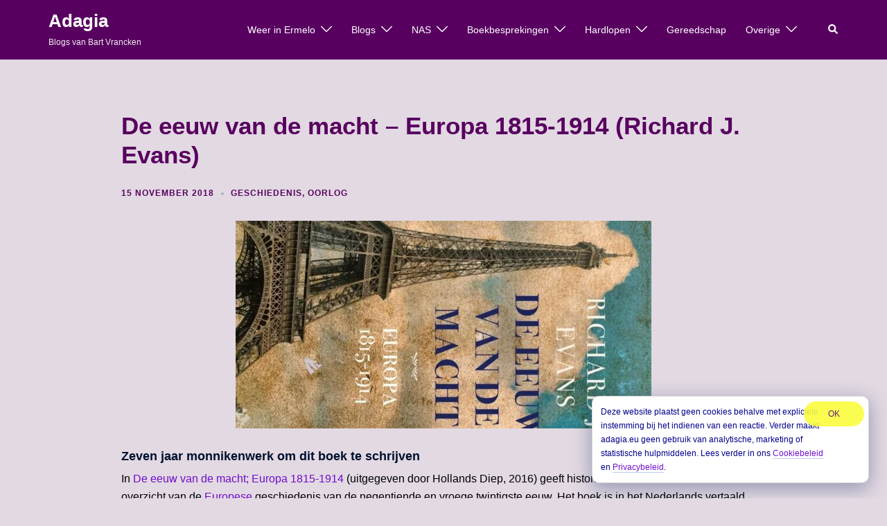

--- FILE ---
content_type: text/html; charset=UTF-8
request_url: https://adagia.eu/de-eeuw-van-de-macht-europa-1815-1914-richard-j-evans/
body_size: 67177
content:
<!DOCTYPE html>
<html lang="nl-NL" id="html">
<head>
<meta charset="UTF-8">
<meta name="viewport" content="width=device-width, initial-scale=1">
<link rel="profile" href="http://gmpg.org/xfn/11">
<link rel="pingback" href="https://adagia.eu/xmlrpc.php">

<title>De eeuw van de macht – Europa 1815-1914 (Richard J. Evans) - Adagia</title>

		<!-- Meta Tag Manager -->
		<meta name="author" content="Bart Vrancken" />
		<meta property="og:locale" content="nl_NL" />
		<meta http-equiv="Permissions-Policy" content="interest-cohort(), user-id()" />
		<meta name="keywords" content="19e eeuw,Amerika,België,componisten,Duitsland,Engeland,europa,Frankrijk,geschiedenis,Groot-Brittannië,impressionisme,Italië,keizer,kiesrecht,kunst,Nederland,oorlog,Oostenrijk,Pruisen,Rusland,schildersSpanje,spoorwegen,stoommachine,Thorbecke,VS" />
		<!-- / Meta Tag Manager -->
<meta name="description" content="In De eeuw van de macht; Europa 1815-1914 geeft historicus Richard J. Evans een overzicht van de Europese geschiedenis van de 19e en vroege 20e eeuw.">
<meta name="robots" content="index, follow, max-snippet:-1, max-image-preview:large, max-video-preview:-1">
<link rel="canonical" href="https://adagia.eu/de-eeuw-van-de-macht-europa-1815-1914-richard-j-evans/">
<meta property="og:url" content="https://adagia.eu/de-eeuw-van-de-macht-europa-1815-1914-richard-j-evans/">
<meta property="og:site_name" content="Adagia">
<meta property="og:locale" content="nl_NL">
<meta property="og:type" content="article">
<meta property="og:title" content="De eeuw van de macht – Europa 1815-1914 (Richard J. Evans) - Adagia">
<meta property="og:description" content="In De eeuw van de macht; Europa 1815-1914 geeft historicus Richard J. Evans een overzicht van de Europese geschiedenis van de 19e en vroege 20e eeuw.">
<meta property="og:image" content="https://adagia.eu/wp-content/uploads/2021/07/cropped-A3-schilderij-1-e1676964177436.gif">
<meta property="og:image:secure_url" content="https://adagia.eu/wp-content/uploads/2021/07/cropped-A3-schilderij-1-e1676964177436.gif">
<meta property="og:image:width" content="512">
<meta property="og:image:height" content="377">
<meta name="twitter:card" content="summary">
<meta name="twitter:title" content="De eeuw van de macht – Europa 1815-1914 (Richard J. Evans) - Adagia">
<meta name="twitter:description" content="In De eeuw van de macht; Europa 1815-1914 geeft historicus Richard J. Evans een overzicht van de Europese geschiedenis van de 19e en vroege 20e eeuw.">
<meta name="twitter:image" content="https://adagia.eu/wp-content/uploads/2021/07/eeuw-van-de-macht-e1769288508185.jpg">
<link rel='dns-prefetch' href='//umami.adagia.eu' />
<link rel="alternate" type="application/rss+xml" title="Adagia &raquo; feed" href="https://adagia.eu/feed/" />
<link rel="alternate" type="application/rss+xml" title="Adagia &raquo; reacties feed" href="https://adagia.eu/comments/feed/" />
<link rel="alternate" type="application/rss+xml" title="Adagia &raquo; De eeuw van de macht – Europa 1815-1914 (Richard J. Evans) reacties feed" href="https://adagia.eu/de-eeuw-van-de-macht-europa-1815-1914-richard-j-evans/feed/" />
<link rel="alternate" title="oEmbed (JSON)" type="application/json+oembed" href="https://adagia.eu/wp-json/oembed/1.0/embed?url=https%3A%2F%2Fadagia.eu%2Fde-eeuw-van-de-macht-europa-1815-1914-richard-j-evans%2F" />
<link rel="alternate" title="oEmbed (XML)" type="text/xml+oembed" href="https://adagia.eu/wp-json/oembed/1.0/embed?url=https%3A%2F%2Fadagia.eu%2Fde-eeuw-van-de-macht-europa-1815-1914-richard-j-evans%2F&#038;format=xml" />
<style id='wp-img-auto-sizes-contain-inline-css' type='text/css'>
img:is([sizes=auto i],[sizes^="auto," i]){contain-intrinsic-size:3000px 1500px}
/*# sourceURL=wp-img-auto-sizes-contain-inline-css */
</style>
<link rel='stylesheet' nonce='YmQ0MDg1YmJkOQ==' id='sydney-bootstrap-css' href='https://adagia.eu/wp-content/themes/sydney/css/bootstrap/bootstrap.min.css?ver=1' type='text/css' media='all' />
<link rel='stylesheet' nonce='YmQ0MDg1YmJkOQ==' id='parent-css' href='https://adagia.eu/wp-content/themes/sydney/style.css?ver=6e83fb7e485a67c66bcf91a891d4479b' type='text/css' media='all' />
<link rel='stylesheet' nonce='YmQ0MDg1YmJkOQ==' id='sydney-comments-css' href='https://adagia.eu/wp-content/themes/sydney/css/components/comments.min.css?ver=20220824' type='text/css' media='all' />
<link rel='stylesheet' nonce='YmQ0MDg1YmJkOQ==' id='sydney-style-min-css' href='https://adagia.eu/wp-content/themes/sydney-child/css/eigencode/styles.min.css?ver=20231011' type='text/css' media='all' />
<style id='sydney-style-min-inline-css' type='text/css'>
.woocommerce ul.products li.product{text-align:center;}html{scroll-behavior:smooth;}.header-image{background-size:cover;}.header-image{height:300px;}:root{--sydney-global-color-1:#6F0DCE;--sydney-global-color-2:#b73d3d;--sydney-global-color-3:#233452;--sydney-global-color-4:#00102E;--sydney-global-color-5:#6d7685;--sydney-global-color-6:#00102E;--sydney-global-color-7:#F4F5F7;--sydney-global-color-8:#dbdbdb;--sydney-global-color-9:#ffffff;}.llms-student-dashboard .llms-button-secondary:hover,.llms-button-action:hover,.read-more-gt,.widget-area .widget_fp_social a,#mainnav ul li a:hover,.sydney_contact_info_widget span,.roll-team .team-content .name,.roll-team .team-item .team-pop .team-social li:hover a,.roll-infomation li.address:before,.roll-infomation li.phone:before,.roll-infomation li.email:before,.roll-testimonials .name,.roll-button.border,.roll-button:hover,.roll-icon-list .icon i,.roll-icon-list .content h3 a:hover,.roll-icon-box.white .content h3 a,.roll-icon-box .icon i,.roll-icon-box .content h3 a:hover,.switcher-container .switcher-icon a:focus,.go-top:hover,.hentry .meta-post a:hover,#mainnav > ul > li > a.active,#mainnav > ul > li > a:hover,button:hover,input[type="button"]:hover,input[type="reset"]:hover,input[type="submit"]:hover,.text-color,.social-menu-widget a,.social-menu-widget a:hover,.archive .team-social li a,a,h1 a,h2 a,h3 a,h4 a,h5 a,h6 a,.classic-alt .meta-post a,.single .hentry .meta-post a,.content-area.modern .hentry .meta-post span:before,.content-area.modern .post-cat{color:var(--sydney-global-color-1)}.llms-student-dashboard .llms-button-secondary,.llms-button-action,.woocommerce #respond input#submit,.woocommerce a.button,.woocommerce button.button,.woocommerce input.button,.project-filter li a.active,.project-filter li a:hover,.preloader .pre-bounce1,.preloader .pre-bounce2,.roll-team .team-item .team-pop,.roll-progress .progress-animate,.roll-socials li a:hover,.roll-project .project-item .project-pop,.roll-project .project-filter li.active,.roll-project .project-filter li:hover,.roll-button.light:hover,.roll-button.border:hover,.roll-button,.roll-icon-box.white .icon,.owl-theme .owl-controls .owl-page.active span,.owl-theme .owl-controls.clickable .owl-page:hover span,.go-top,.bottom .socials li:hover a,.sidebar .widget:before,.blog-pagination ul li.active,.blog-pagination ul li:hover a,.content-area .hentry:after,.text-slider .maintitle:after,.error-wrap #search-submit:hover,#mainnav .sub-menu li:hover > a,#mainnav ul li ul:after,button,input[type="button"],input[type="reset"],input[type="submit"],.panel-grid-cell .widget-title:after,.cart-amount{background-color:var(--sydney-global-color-1)}.llms-student-dashboard .llms-button-secondary,.llms-student-dashboard .llms-button-secondary:hover,.llms-button-action,.llms-button-action:hover,.roll-socials li a:hover,.roll-socials li a,.roll-button.light:hover,.roll-button.border,.roll-button,.roll-icon-list .icon,.roll-icon-box .icon,.owl-theme .owl-controls .owl-page span,.comment .comment-detail,.widget-tags .tag-list a:hover,.blog-pagination ul li,.error-wrap #search-submit:hover,textarea:focus,input[type="text"]:focus,input[type="password"]:focus,input[type="date"]:focus,input[type="number"]:focus,input[type="email"]:focus,input[type="url"]:focus,input[type="search"]:focus,input[type="tel"]:focus,button,input[type="button"],input[type="reset"],input[type="submit"],.archive .team-social li a{border-color:var(--sydney-global-color-1)}.sydney_contact_info_widget span{fill:var(--sydney-global-color-1);}.go-top:hover svg{stroke:var(--sydney-global-color-1);}.site-header.float-header{background-color:rgba(0,0,0,0.9);}@media only screen and (max-width:1024px){.site-header{background-color:#000000;}}#mainnav ul li a,#mainnav ul li::before{color:#ffffff}#mainnav .sub-menu li a{color:#ffffff}#mainnav .sub-menu li a{background:#1c1c1c}.text-slider .maintitle,.text-slider .subtitle{color:#ffffff}body{color:}#secondary{background-color:#ffffff}#secondary,#secondary a:not(.wp-block-button__link){color:#6d7685}.btn-menu .sydney-svg-icon{fill:#ffffff}#mainnav ul li a:hover,.main-header #mainnav .menu > li > a:hover{color:#6F0DCE}.overlay{background-color:#000000}.page-wrap{padding-top:75px;}.page-wrap{padding-bottom:75px;}body.singular .content-inner{padding:60px;background-color:#fff;box-shadow:0 0 15px 0 rgba(0,0,0,0.05);}@media only screen and (max-width:767px){body.singular .content-inner{padding:20px;}}@media only screen and (max-width:1025px){.mobile-slide{display:block;}.slide-item{background-image:none !important;}.header-slider{}.slide-item{height:auto !important;}.slide-inner{min-height:initial;}}.go-top.show{border-radius:2px;bottom:10px;}.go-top.position-right{right:20px;}.go-top.position-left{left:20px;}.go-top{background-color:#6F0DCE;}.go-top:hover{background-color:;}.go-top{color:;}.go-top svg{stroke:;}.go-top:hover{color:#6F0DCE;}.go-top:hover svg{stroke:#6F0DCE;}.go-top .sydney-svg-icon,.go-top .sydney-svg-icon svg{width:16px;height:16px;}.go-top{padding:15px;}@media (min-width:992px){.site-info{font-size:16px;}}@media (min-width:576px) and (max-width:991px){.site-info{font-size:16px;}}@media (max-width:575px){.site-info{font-size:16px;}}.site-info{border-top:0 solid rgba(255,255,255,0.1);}.footer-widgets-grid{gap:30px;}@media (min-width:992px){.footer-widgets-grid{padding-top:95px;padding-bottom:95px;}}@media (min-width:576px) and (max-width:991px){.footer-widgets-grid{padding-top:60px;padding-bottom:60px;}}@media (max-width:575px){.footer-widgets-grid{padding-top:60px;padding-bottom:60px;}}@media (min-width:992px){.sidebar-column .widget .widget-title{font-size:22px;}}@media (min-width:576px) and (max-width:991px){.sidebar-column .widget .widget-title{font-size:22px;}}@media (max-width:575px){.sidebar-column .widget .widget-title{font-size:22px;}}@media (min-width:992px){.footer-widgets{font-size:16px;}}@media (min-width:576px) and (max-width:991px){.footer-widgets{font-size:16px;}}@media (max-width:575px){.footer-widgets{font-size:16px;}}.footer-widgets{background-color:#580060;}.sidebar-column .widget .widget-title{color:;}.sidebar-column .widget h1,.sidebar-column .widget h2,.sidebar-column .widget h3,.sidebar-column .widget h4,.sidebar-column .widget h5,.sidebar-column .widget h6{color:;}.sidebar-column .widget{color:#ffffff;}#sidebar-footer .widget a{color:#ffffff;}#sidebar-footer .widget a:hover{color:;}.site-footer{background-color:#580060;}.site-info,.site-info a{color:#ffffff;}.site-info .sydney-svg-icon svg{fill:#ffffff;}.site-info{padding-top:20px;padding-bottom:20px;}@media (min-width:992px){button,.roll-button,a.button,.wp-block-button__link,.wp-block-button.is-style-outline a,input[type="button"],input[type="reset"],input[type="submit"]{padding-top:12px;padding-bottom:12px;}}@media (min-width:576px) and (max-width:991px){button,.roll-button,a.button,.wp-block-button__link,.wp-block-button.is-style-outline a,input[type="button"],input[type="reset"],input[type="submit"]{padding-top:12px;padding-bottom:12px;}}@media (max-width:575px){button,.roll-button,a.button,.wp-block-button__link,.wp-block-button.is-style-outline a,input[type="button"],input[type="reset"],input[type="submit"]{padding-top:12px;padding-bottom:12px;}}@media (min-width:992px){button,.roll-button,a.button,.wp-block-button__link,.wp-block-button.is-style-outline a,input[type="button"],input[type="reset"],input[type="submit"]{padding-left:35px;padding-right:35px;}}@media (min-width:576px) and (max-width:991px){button,.roll-button,a.button,.wp-block-button__link,.wp-block-button.is-style-outline a,input[type="button"],input[type="reset"],input[type="submit"]{padding-left:35px;padding-right:35px;}}@media (max-width:575px){button,.roll-button,a.button,.wp-block-button__link,.wp-block-button.is-style-outline a,input[type="button"],input[type="reset"],input[type="submit"]{padding-left:35px;padding-right:35px;}}button,.roll-button,a.button,.wp-block-button__link,input[type="button"],input[type="reset"],input[type="submit"]{border-radius:0;}@media (min-width:992px){button,.roll-button,a.button,.wp-block-button__link,input[type="button"],input[type="reset"],input[type="submit"]{font-size:14px;}}@media (min-width:576px) and (max-width:991px){button,.roll-button,a.button,.wp-block-button__link,input[type="button"],input[type="reset"],input[type="submit"]{font-size:14px;}}@media (max-width:575px){button,.roll-button,a.button,.wp-block-button__link,input[type="button"],input[type="reset"],input[type="submit"]{font-size:14px;}}button,.roll-button,a.button,.wp-block-button__link,input[type="button"],input[type="reset"],input[type="submit"]{text-transform:uppercase;}button,.wp-element-button,div.wpforms-container-full:not(.wpforms-block) .wpforms-form input[type=submit],div.wpforms-container-full:not(.wpforms-block) .wpforms-form button[type=submit],div.wpforms-container-full:not(.wpforms-block) .wpforms-form .wpforms-page-button,.roll-button,a.button,.wp-block-button__link,input[type="button"],input[type="reset"],input[type="submit"]{background-color:;}button:hover,.wp-element-button:hover,div.wpforms-container-full:not(.wpforms-block) .wpforms-form input[type=submit]:hover,div.wpforms-container-full:not(.wpforms-block) .wpforms-form button[type=submit]:hover,div.wpforms-container-full:not(.wpforms-block) .wpforms-form .wpforms-page-button:hover,.roll-button:hover,a.button:hover,.wp-block-button__link:hover,input[type="button"]:hover,input[type="reset"]:hover,input[type="submit"]:hover{background-color:;}button,#sidebar-footer a.wp-block-button__link,.wp-element-button,div.wpforms-container-full:not(.wpforms-block) .wpforms-form input[type=submit],div.wpforms-container-full:not(.wpforms-block) .wpforms-form button[type=submit],div.wpforms-container-full:not(.wpforms-block) .wpforms-form .wpforms-page-button,.checkout-button.button,a.button,.wp-block-button__link,input[type="button"],input[type="reset"],input[type="submit"]{color:;}button:hover,#sidebar-footer .wp-block-button__link:hover,.wp-element-button:hover,div.wpforms-container-full:not(.wpforms-block) .wpforms-form input[type=submit]:hover,div.wpforms-container-full:not(.wpforms-block) .wpforms-form button[type=submit]:hover,div.wpforms-container-full:not(.wpforms-block) .wpforms-form .wpforms-page-button:hover,.roll-button:hover,a.button:hover,.wp-block-button__link:hover,input[type="button"]:hover,input[type="reset"]:hover,input[type="submit"]:hover{color:;}.is-style-outline .wp-block-button__link,div.wpforms-container-full:not(.wpforms-block) .wpforms-form input[type=submit],div.wpforms-container-full:not(.wpforms-block) .wpforms-form button[type=submit],div.wpforms-container-full:not(.wpforms-block) .wpforms-form .wpforms-page-button,.roll-button,.wp-block-button__link.is-style-outline,button,a.button,.wp-block-button__link,input[type="button"],input[type="reset"],input[type="submit"]{border-color:;}button:hover,div.wpforms-container-full:not(.wpforms-block) .wpforms-form input[type=submit]:hover,div.wpforms-container-full:not(.wpforms-block) .wpforms-form button[type=submit]:hover,div.wpforms-container-full:not(.wpforms-block) .wpforms-form .wpforms-page-button:hover,.roll-button:hover,a.button:hover,.wp-block-button__link:hover,input[type="button"]:hover,input[type="reset"]:hover,input[type="submit"]:hover{border-color:;}.posts-layout .list-image{width:30%;}.posts-layout .list-content{width:70%;}.content-area:not(.layout4):not(.layout6) .posts-layout .entry-thumb{margin:0 0 24px 0;}.layout4 .entry-thumb,.layout6 .entry-thumb{margin:0 24px 0 0;}.layout6 article:nth-of-type(even) .list-image .entry-thumb{margin:0 0 0 24px;}.posts-layout .entry-header{margin-bottom:24px;}.posts-layout .entry-meta.below-excerpt{margin:25px 0 0;}.posts-layout .entry-meta.above-title{margin:0 0 25px;}.single .entry-header .entry-title{color:#580060;}.single .entry-header .entry-meta,.single .entry-header .entry-meta a{color:#580060;}@media (min-width:992px){.single .entry-meta{font-size:12px;}}@media (min-width:576px) and (max-width:991px){.single .entry-meta{font-size:12px;}}@media (max-width:575px){.single .entry-meta{font-size:12px;}}@media (min-width:992px){.single .entry-header .entry-title{font-size:35px;}}@media (min-width:576px) and (max-width:991px){.single .entry-header .entry-title{font-size:32px;}}@media (max-width:575px){.single .entry-header .entry-title{font-size:32px;}}.posts-layout .entry-post{color:#00102e;}.posts-layout .entry-title a{color:#00102E;}.posts-layout .author,.posts-layout .entry-meta a{color:#580060;}@media (min-width:992px){.posts-layout .entry-post{font-size:16px;}}@media (min-width:576px) and (max-width:991px){.posts-layout .entry-post{font-size:16px;}}@media (max-width:575px){.posts-layout .entry-post{font-size:16px;}}@media (min-width:992px){.posts-layout .entry-meta{font-size:11px;}}@media (min-width:576px) and (max-width:991px){.posts-layout .entry-meta{font-size:12px;}}@media (max-width:575px){.posts-layout .entry-meta{font-size:12px;}}@media (min-width:992px){.posts-layout .entry-title{font-size:20px;}}@media (min-width:576px) and (max-width:991px){.posts-layout .entry-title{font-size:32px;}}@media (max-width:575px){.posts-layout .entry-title{font-size:32px;}}.single .entry-header{margin-bottom:30px;}.single .entry-thumb{margin-bottom:30px;}.single .entry-meta-above{margin-bottom:24px;}.single .entry-meta-below{margin-top:24px;}@media (min-width:992px){.custom-logo-link img{max-width:180px;}}@media (min-width:576px) and (max-width:991px){.custom-logo-link img{max-width:100px;}}@media (max-width:575px){.custom-logo-link img{max-width:100px;}}.main-header,.bottom-header-row{border-bottom:0 solid rgba(255,255,255,0.1);}.header_layout_3,.header_layout_4,.header_layout_5{border-bottom:1px solid rgba(255,255,255,0.1);}.main-header:not(.sticky-active),.header-search-form{background-color:#580060;}.main-header.sticky-active{background-color:;}.main-header .site-title a,.main-header .site-description,.main-header #mainnav .menu > li > a,#mainnav .nav-menu > li > a,.main-header .header-contact a{color:;}.main-header .sydney-svg-icon svg,.main-header .dropdown-symbol .sydney-svg-icon svg{fill:;}.sticky-active .main-header .site-title a,.sticky-active .main-header .site-description,.sticky-active .main-header #mainnav .menu > li > a,.sticky-active .main-header .header-contact a,.sticky-active .main-header .logout-link,.sticky-active .main-header .html-item,.sticky-active .main-header .sydney-login-toggle{color:;}.sticky-active .main-header .sydney-svg-icon svg,.sticky-active .main-header .dropdown-symbol .sydney-svg-icon svg{fill:;}.bottom-header-row{background-color:;}.bottom-header-row,.bottom-header-row .header-contact a,.bottom-header-row #mainnav .menu > li > a{color:;}.bottom-header-row #mainnav .menu > li > a:hover{color:#CE00A5;}.bottom-header-row .header-item svg,.dropdown-symbol .sydney-svg-icon svg{fill:;}.main-header .site-header-inner,.main-header .top-header-row{padding-top:15px;padding-bottom:15px;}.bottom-header-inner{padding-top:15px;padding-bottom:15px;}.bottom-header-row #mainnav ul ul li,.main-header #mainnav ul ul li{background-color:#bb93e2;}.bottom-header-row #mainnav ul ul li a,.bottom-header-row #mainnav ul ul li:hover a,.main-header #mainnav ul ul li:hover a,.main-header #mainnav ul ul li a{color:#580060;}.bottom-header-row #mainnav ul ul li svg,.main-header #mainnav ul ul li svg{fill:#580060;}.header-item .sydney-svg-icon{width:px;height:px;}.header-item .sydney-svg-icon svg{max-height:-2px;}.header-search-form{background-color:;}#mainnav .sub-menu li:hover>a,.main-header #mainnav ul ul li:hover>a{color:;}.main-header-cart .count-number{color:;}.main-header-cart .widget_shopping_cart .widgettitle:after,.main-header-cart .widget_shopping_cart .woocommerce-mini-cart__buttons:before{background-color:rgba(33,33,33,0.9);}.sydney-offcanvas-menu .mainnav ul li,.mobile-header-item.offcanvas-items,.mobile-header-item.offcanvas-items .social-profile{text-align:left;}.sydney-offcanvas-menu #mainnav ul li{text-align:left;}.sydney-offcanvas-menu #mainnav ul ul a{color:;}.sydney-offcanvas-menu #mainnav > div > ul > li > a{font-size:18px;}.sydney-offcanvas-menu #mainnav ul ul li a{font-size:16px;}.sydney-offcanvas-menu .mainnav a{padding:10px 0;}#masthead-mobile{background-color:#580060;}#masthead-mobile .site-description,#masthead-mobile a:not(.button){color:;}#masthead-mobile svg{fill:;}.mobile-header{padding-top:15px;padding-bottom:15px;}.sydney-offcanvas-menu{background-color:#bb93e2;}.offcanvas-header-custom-text,.sydney-offcanvas-menu,.sydney-offcanvas-menu #mainnav a:not(.button),.sydney-offcanvas-menu a:not(.button){color:#580060;}.sydney-offcanvas-menu svg,.sydney-offcanvas-menu .dropdown-symbol .sydney-svg-icon svg{fill:#580060;}@media (min-width:992px){.site-logo{max-height:100px;}}@media (min-width:576px) and (max-width:991px){.site-logo{max-height:100px;}}@media (max-width:575px){.site-logo{max-height:100px;}}.site-title a,.site-title a:visited,.main-header .site-title a,.main-header .site-title a:visited{color:}.site-description,.main-header .site-description{color:}@media (min-width:992px){.site-title{font-size:26px;}}@media (min-width:576px) and (max-width:991px){.site-title{font-size:24px;}}@media (max-width:575px){.site-title{font-size:20px;}}@media (min-width:992px){.site-description{font-size:12px;}}@media (min-width:576px) and (max-width:991px){.site-description{font-size:16px;}}@media (max-width:575px){.site-description{font-size:16px;}}h1,h2,h3,h4,h5,h6,.site-title{text-decoration:;text-transform:;font-style:;line-height:1.2;letter-spacing:px;}@media (min-width:992px){h1:not(.site-title){font-size:26px;}}@media (min-width:576px) and (max-width:991px){h1:not(.site-title){font-size:30px;}}@media (max-width:575px){h1:not(.site-title){font-size:30px;}}@media (min-width:992px){h2{font-size:26px;}}@media (min-width:576px) and (max-width:991px){h2{font-size:26px;}}@media (max-width:575px){h2{font-size:24px;}}@media (min-width:992px){h3{font-size:22px;}}@media (min-width:576px) and (max-width:991px){h3{font-size:22px;}}@media (max-width:575px){h3{font-size:20px;}}@media (min-width:992px){h4{font-size:20px;}}@media (min-width:576px) and (max-width:991px){h4{font-size:18px;}}@media (max-width:575px){h4{font-size:16px;}}@media (min-width:992px){h5{font-size:18px;}}@media (min-width:576px) and (max-width:991px){h5{font-size:16px;}}@media (max-width:575px){h5{font-size:14px;}}@media (min-width:992px){h6{font-size:16px;}}@media (min-width:576px) and (max-width:991px){h6{font-size:16px;}}@media (max-width:575px){h6{font-size:14px;}}p,.posts-layout .entry-post{text-decoration:}body,.posts-layout .entry-post{text-transform:;font-style:;line-height:1.68;letter-spacing:px;}@media (min-width:992px){body{font-size:16px;}}@media (min-width:576px) and (max-width:991px){body{font-size:16px;}}@media (max-width:575px){body{font-size:16px;}}@media (min-width:992px){.woocommerce div.product .product-gallery-summary .entry-title{font-size:32px;}}@media (min-width:576px) and (max-width:991px){.woocommerce div.product .product-gallery-summary .entry-title{font-size:32px;}}@media (max-width:575px){.woocommerce div.product .product-gallery-summary .entry-title{font-size:32px;}}@media (min-width:992px){.woocommerce div.product .product-gallery-summary .price .amount{font-size:24px;}}@media (min-width:576px) and (max-width:991px){.woocommerce div.product .product-gallery-summary .price .amount{font-size:24px;}}@media (max-width:575px){.woocommerce div.product .product-gallery-summary .price .amount{font-size:24px;}}.woocommerce ul.products li.product .col-md-7 > *,.woocommerce ul.products li.product .col-md-8 > *,.woocommerce ul.products li.product > *{margin-bottom:12px;}.wc-block-grid__product-onsale,span.onsale{border-radius:0;top:20px!important;left:20px!important;}.wc-block-grid__product-onsale,.products span.onsale{left:auto!important;right:20px;}.wc-block-grid__product-onsale,span.onsale{color:;}.wc-block-grid__product-onsale,span.onsale{background-color:;}ul.wc-block-grid__products li.wc-block-grid__product .wc-block-grid__product-title,ul.wc-block-grid__products li.wc-block-grid__product .woocommerce-loop-product__title,ul.wc-block-grid__products li.product .wc-block-grid__product-title,ul.wc-block-grid__products li.product .woocommerce-loop-product__title,ul.products li.wc-block-grid__product .wc-block-grid__product-title,ul.products li.wc-block-grid__product .woocommerce-loop-product__title,ul.products li.product .wc-block-grid__product-title,ul.products li.product .woocommerce-loop-product__title,ul.products li.product .woocommerce-loop-category__title,.woocommerce-loop-product__title .botiga-wc-loop-product__title{color:;}a.wc-forward:not(.checkout-button){color:;}a.wc-forward:not(.checkout-button):hover{color:#CE00A5;}.woocommerce-pagination li .page-numbers:hover{color:;}.woocommerce-sorting-wrapper{border-color:rgba(33,33,33,0.9);}ul.products li.product-category .woocommerce-loop-category__title{text-align:center;}ul.products li.product-category > a,ul.products li.product-category > a > img{border-radius:0;}.entry-content a:not(.button):not(.elementor-button-link):not(.wp-block-button__link){color:#6F0DCE;}.entry-content a:not(.button):not(.elementor-button-link):not(.wp-block-button__link):hover{color:#CE00A5;}h1{color:;}h2{color:;}h3{color:;}h4{color:;}h5{color:;}h6{color:;}div.wpforms-container-full:not(.wpforms-block) .wpforms-form input[type=date],div.wpforms-container-full:not(.wpforms-block) .wpforms-form input[type=email],div.wpforms-container-full:not(.wpforms-block) .wpforms-form input[type=number],div.wpforms-container-full:not(.wpforms-block) .wpforms-form input[type=password],div.wpforms-container-full:not(.wpforms-block) .wpforms-form input[type=search],div.wpforms-container-full:not(.wpforms-block) .wpforms-form input[type=tel],div.wpforms-container-full:not(.wpforms-block) .wpforms-form input[type=text],div.wpforms-container-full:not(.wpforms-block) .wpforms-form input[type=url],div.wpforms-container-full:not(.wpforms-block) .wpforms-form select,div.wpforms-container-full:not(.wpforms-block) .wpforms-form textarea,input[type="text"],input[type="email"],input[type="url"],input[type="password"],input[type="search"],input[type="number"],input[type="tel"],input[type="date"],textarea,select,.woocommerce .select2-container .select2-selection--single,.woocommerce-page .select2-container .select2-selection--single,input[type="text"]:focus,input[type="email"]:focus,input[type="url"]:focus,input[type="password"]:focus,input[type="search"]:focus,input[type="number"]:focus,input[type="tel"]:focus,input[type="date"]:focus,textarea:focus,select:focus,.woocommerce .select2-container .select2-selection--single:focus,.woocommerce-page .select2-container .select2-selection--single:focus,.select2-container--default .select2-selection--single .select2-selection__rendered,.wp-block-search .wp-block-search__input,.wp-block-search .wp-block-search__input:focus{color:;}div.wpforms-container-full:not(.wpforms-block) .wpforms-form input[type=date],div.wpforms-container-full:not(.wpforms-block) .wpforms-form input[type=email],div.wpforms-container-full:not(.wpforms-block) .wpforms-form input[type=number],div.wpforms-container-full:not(.wpforms-block) .wpforms-form input[type=password],div.wpforms-container-full:not(.wpforms-block) .wpforms-form input[type=search],div.wpforms-container-full:not(.wpforms-block) .wpforms-form input[type=tel],div.wpforms-container-full:not(.wpforms-block) .wpforms-form input[type=text],div.wpforms-container-full:not(.wpforms-block) .wpforms-form input[type=url],div.wpforms-container-full:not(.wpforms-block) .wpforms-form select,div.wpforms-container-full:not(.wpforms-block) .wpforms-form textarea,input[type="text"],input[type="email"],input[type="url"],input[type="password"],input[type="search"],input[type="number"],input[type="tel"],input[type="date"],textarea,select,.woocommerce .select2-container .select2-selection--single,.woocommerce-page .select2-container .select2-selection--single,.woocommerce-cart .woocommerce-cart-form .actions .coupon input[type="text"]{background-color:;}div.wpforms-container-full:not(.wpforms-block) .wpforms-form input[type=date],div.wpforms-container-full:not(.wpforms-block) .wpforms-form input[type=email],div.wpforms-container-full:not(.wpforms-block) .wpforms-form input[type=number],div.wpforms-container-full:not(.wpforms-block) .wpforms-form input[type=password],div.wpforms-container-full:not(.wpforms-block) .wpforms-form input[type=search],div.wpforms-container-full:not(.wpforms-block) .wpforms-form input[type=tel],div.wpforms-container-full:not(.wpforms-block) .wpforms-form input[type=text],div.wpforms-container-full:not(.wpforms-block) .wpforms-form input[type=url],div.wpforms-container-full:not(.wpforms-block) .wpforms-form select,div.wpforms-container-full:not(.wpforms-block) .wpforms-form textarea,input[type="text"],input[type="email"],input[type="url"],input[type="password"],input[type="search"],input[type="number"],input[type="tel"],input[type="range"],input[type="date"],input[type="month"],input[type="week"],input[type="time"],input[type="datetime"],input[type="datetime-local"],input[type="color"],textarea,select,.woocommerce .select2-container .select2-selection--single,.woocommerce-page .select2-container .select2-selection--single,.woocommerce-account fieldset,.woocommerce-account .woocommerce-form-login,.woocommerce-account .woocommerce-form-register,.woocommerce-cart .woocommerce-cart-form .actions .coupon input[type="text"],.wp-block-search .wp-block-search__input{border-color:;}input::placeholder{color:;opacity:1;}input:-ms-input-placeholder{color:;}input::-ms-input-placeholder{color:;}img{border-radius:0;}@media (min-width:992px){.wp-caption-text,figcaption{font-size:16px;}}@media (min-width:576px) and (max-width:991px){.wp-caption-text,figcaption{font-size:16px;}}@media (max-width:575px){.wp-caption-text,figcaption{font-size:16px;}}.wp-caption-text,figcaption{color:;}@media (min-width:1200px){.container-narrow{width:100%;max-width:960px;}}
/*# sourceURL=sydney-style-min-inline-css */
</style>
<link rel='stylesheet' nonce='YmQ0MDg1YmJkOQ==' id='sydney-style-css' href='https://adagia.eu/wp-content/themes/sydney-child/style.css?ver=20221019' type='text/css' media='all' />
<link rel='stylesheet' nonce='YmQ0MDg1YmJkOQ==' id='arve-css' href='https://adagia.eu/wp-content/plugins/advanced-responsive-video-embedder/build/main.css?ver=10.8.2' type='text/css' media='all' />
<link rel='stylesheet' nonce='YmQ0MDg1YmJkOQ==' id='tablepress-default-css' href='https://adagia.eu/wp-content/plugins/tablepress/css/build/default.css?ver=3.2.6' type='text/css' media='all' />
<script nonce='YmQ0MDg1YmJkOQ==' data-handle="wpb_hook_footer_cookie" type="text/javascript" defer="defer" src="https://adagia.eu/wp-includes/js/eigencode/footer-cookie.min.js?ver=6e83fb7e485a67c66bcf91a891d4479b" id="wpb_hook_footer_cookie-js"></script>
<link rel="https://api.w.org/" href="https://adagia.eu/wp-json/" /><link rel="alternate" title="JSON" type="application/json" href="https://adagia.eu/wp-json/wp/v2/posts/948" /><link rel="EditURI" type="application/rsd+xml" title="RSD" href="https://adagia.eu/xmlrpc.php?rsd" />

<link rel='shortlink' href='https://adagia.eu/?p=948' />
<script>document.createElement( "picture" );if(!window.HTMLPictureElement && document.addEventListener) {window.addEventListener("DOMContentLoaded", function() {var s = document.createElement("script");s.src = "https://adagia.eu/wp-content/plugins/webp-express/js/picturefill.min.js";document.body.appendChild(s);});}</script><meta name="bmi-version" content="2.1.0" /><style type="text/css" id="custom-background-css">
body.custom-background { background-color: #e2d9e2; }
</style>
	<link rel="icon" href="https://adagia.eu/wp-content/uploads/2023/10/cropped-sitepictogram-32x32.jpg" sizes="32x32" />
<link rel="icon" href="https://adagia.eu/wp-content/uploads/2023/10/cropped-sitepictogram-192x192.jpg" sizes="192x192" />
<link rel="apple-touch-icon" href="https://adagia.eu/wp-content/uploads/2023/10/cropped-sitepictogram-180x180.jpg" />
<meta name="msapplication-TileImage" content="https://adagia.eu/wp-content/uploads/2023/10/cropped-sitepictogram-270x270.jpg" />
<style id='global-styles-inline-css' type='text/css'>
:root{--wp--preset--aspect-ratio--square: 1;--wp--preset--aspect-ratio--4-3: 4/3;--wp--preset--aspect-ratio--3-4: 3/4;--wp--preset--aspect-ratio--3-2: 3/2;--wp--preset--aspect-ratio--2-3: 2/3;--wp--preset--aspect-ratio--16-9: 16/9;--wp--preset--aspect-ratio--9-16: 9/16;--wp--preset--color--black: #000000;--wp--preset--color--cyan-bluish-gray: #abb8c3;--wp--preset--color--white: #ffffff;--wp--preset--color--pale-pink: #f78da7;--wp--preset--color--vivid-red: #cf2e2e;--wp--preset--color--luminous-vivid-orange: #ff6900;--wp--preset--color--luminous-vivid-amber: #fcb900;--wp--preset--color--light-green-cyan: #7bdcb5;--wp--preset--color--vivid-green-cyan: #00d084;--wp--preset--color--pale-cyan-blue: #8ed1fc;--wp--preset--color--vivid-cyan-blue: #0693e3;--wp--preset--color--vivid-purple: #9b51e0;--wp--preset--color--global-color-1: var(--sydney-global-color-1);--wp--preset--color--global-color-2: var(--sydney-global-color-2);--wp--preset--color--global-color-3: var(--sydney-global-color-3);--wp--preset--color--global-color-4: var(--sydney-global-color-4);--wp--preset--color--global-color-5: var(--sydney-global-color-5);--wp--preset--color--global-color-6: var(--sydney-global-color-6);--wp--preset--color--global-color-7: var(--sydney-global-color-7);--wp--preset--color--global-color-8: var(--sydney-global-color-8);--wp--preset--color--global-color-9: var(--sydney-global-color-9);--wp--preset--gradient--vivid-cyan-blue-to-vivid-purple: linear-gradient(135deg,rgb(6,147,227) 0%,rgb(155,81,224) 100%);--wp--preset--gradient--light-green-cyan-to-vivid-green-cyan: linear-gradient(135deg,rgb(122,220,180) 0%,rgb(0,208,130) 100%);--wp--preset--gradient--luminous-vivid-amber-to-luminous-vivid-orange: linear-gradient(135deg,rgb(252,185,0) 0%,rgb(255,105,0) 100%);--wp--preset--gradient--luminous-vivid-orange-to-vivid-red: linear-gradient(135deg,rgb(255,105,0) 0%,rgb(207,46,46) 100%);--wp--preset--gradient--very-light-gray-to-cyan-bluish-gray: linear-gradient(135deg,rgb(238,238,238) 0%,rgb(169,184,195) 100%);--wp--preset--gradient--cool-to-warm-spectrum: linear-gradient(135deg,rgb(74,234,220) 0%,rgb(151,120,209) 20%,rgb(207,42,186) 40%,rgb(238,44,130) 60%,rgb(251,105,98) 80%,rgb(254,248,76) 100%);--wp--preset--gradient--blush-light-purple: linear-gradient(135deg,rgb(255,206,236) 0%,rgb(152,150,240) 100%);--wp--preset--gradient--blush-bordeaux: linear-gradient(135deg,rgb(254,205,165) 0%,rgb(254,45,45) 50%,rgb(107,0,62) 100%);--wp--preset--gradient--luminous-dusk: linear-gradient(135deg,rgb(255,203,112) 0%,rgb(199,81,192) 50%,rgb(65,88,208) 100%);--wp--preset--gradient--pale-ocean: linear-gradient(135deg,rgb(255,245,203) 0%,rgb(182,227,212) 50%,rgb(51,167,181) 100%);--wp--preset--gradient--electric-grass: linear-gradient(135deg,rgb(202,248,128) 0%,rgb(113,206,126) 100%);--wp--preset--gradient--midnight: linear-gradient(135deg,rgb(2,3,129) 0%,rgb(40,116,252) 100%);--wp--preset--font-size--small: 13px;--wp--preset--font-size--medium: 20px;--wp--preset--font-size--large: 36px;--wp--preset--font-size--x-large: 42px;--wp--preset--spacing--20: 10px;--wp--preset--spacing--30: 20px;--wp--preset--spacing--40: 30px;--wp--preset--spacing--50: clamp(30px, 5vw, 60px);--wp--preset--spacing--60: clamp(30px, 7vw, 80px);--wp--preset--spacing--70: clamp(50px, 7vw, 100px);--wp--preset--spacing--80: clamp(50px, 10vw, 120px);--wp--preset--shadow--natural: 6px 6px 9px rgba(0, 0, 0, 0.2);--wp--preset--shadow--deep: 12px 12px 50px rgba(0, 0, 0, 0.4);--wp--preset--shadow--sharp: 6px 6px 0px rgba(0, 0, 0, 0.2);--wp--preset--shadow--outlined: 6px 6px 0px -3px rgb(255, 255, 255), 6px 6px rgb(0, 0, 0);--wp--preset--shadow--crisp: 6px 6px 0px rgb(0, 0, 0);}:root { --wp--style--global--content-size: 740px;--wp--style--global--wide-size: 1140px; }:where(body) { margin: 0; }.wp-site-blocks { padding-top: var(--wp--style--root--padding-top); padding-bottom: var(--wp--style--root--padding-bottom); }.has-global-padding { padding-right: var(--wp--style--root--padding-right); padding-left: var(--wp--style--root--padding-left); }.has-global-padding > .alignfull { margin-right: calc(var(--wp--style--root--padding-right) * -1); margin-left: calc(var(--wp--style--root--padding-left) * -1); }.has-global-padding :where(:not(.alignfull.is-layout-flow) > .has-global-padding:not(.wp-block-block, .alignfull)) { padding-right: 0; padding-left: 0; }.has-global-padding :where(:not(.alignfull.is-layout-flow) > .has-global-padding:not(.wp-block-block, .alignfull)) > .alignfull { margin-left: 0; margin-right: 0; }.wp-site-blocks > .alignleft { float: left; margin-right: 2em; }.wp-site-blocks > .alignright { float: right; margin-left: 2em; }.wp-site-blocks > .aligncenter { justify-content: center; margin-left: auto; margin-right: auto; }:where(.wp-site-blocks) > * { margin-block-start: 24px; margin-block-end: 0; }:where(.wp-site-blocks) > :first-child { margin-block-start: 0; }:where(.wp-site-blocks) > :last-child { margin-block-end: 0; }:root { --wp--style--block-gap: 24px; }:root :where(.is-layout-flow) > :first-child{margin-block-start: 0;}:root :where(.is-layout-flow) > :last-child{margin-block-end: 0;}:root :where(.is-layout-flow) > *{margin-block-start: 24px;margin-block-end: 0;}:root :where(.is-layout-constrained) > :first-child{margin-block-start: 0;}:root :where(.is-layout-constrained) > :last-child{margin-block-end: 0;}:root :where(.is-layout-constrained) > *{margin-block-start: 24px;margin-block-end: 0;}:root :where(.is-layout-flex){gap: 24px;}:root :where(.is-layout-grid){gap: 24px;}.is-layout-flow > .alignleft{float: left;margin-inline-start: 0;margin-inline-end: 2em;}.is-layout-flow > .alignright{float: right;margin-inline-start: 2em;margin-inline-end: 0;}.is-layout-flow > .aligncenter{margin-left: auto !important;margin-right: auto !important;}.is-layout-constrained > .alignleft{float: left;margin-inline-start: 0;margin-inline-end: 2em;}.is-layout-constrained > .alignright{float: right;margin-inline-start: 2em;margin-inline-end: 0;}.is-layout-constrained > .aligncenter{margin-left: auto !important;margin-right: auto !important;}.is-layout-constrained > :where(:not(.alignleft):not(.alignright):not(.alignfull)){max-width: var(--wp--style--global--content-size);margin-left: auto !important;margin-right: auto !important;}.is-layout-constrained > .alignwide{max-width: var(--wp--style--global--wide-size);}body .is-layout-flex{display: flex;}.is-layout-flex{flex-wrap: wrap;align-items: center;}.is-layout-flex > :is(*, div){margin: 0;}body .is-layout-grid{display: grid;}.is-layout-grid > :is(*, div){margin: 0;}body{--wp--style--root--padding-top: 0px;--wp--style--root--padding-right: 0px;--wp--style--root--padding-bottom: 0px;--wp--style--root--padding-left: 0px;}a:where(:not(.wp-element-button)){text-decoration: underline;}:root :where(.wp-element-button, .wp-block-button__link){background-color: #32373c;border-width: 0;color: #fff;font-family: inherit;font-size: inherit;font-style: inherit;font-weight: inherit;letter-spacing: inherit;line-height: inherit;padding-top: calc(0.667em + 2px);padding-right: calc(1.333em + 2px);padding-bottom: calc(0.667em + 2px);padding-left: calc(1.333em + 2px);text-decoration: none;text-transform: inherit;}.has-black-color{color: var(--wp--preset--color--black) !important;}.has-cyan-bluish-gray-color{color: var(--wp--preset--color--cyan-bluish-gray) !important;}.has-white-color{color: var(--wp--preset--color--white) !important;}.has-pale-pink-color{color: var(--wp--preset--color--pale-pink) !important;}.has-vivid-red-color{color: var(--wp--preset--color--vivid-red) !important;}.has-luminous-vivid-orange-color{color: var(--wp--preset--color--luminous-vivid-orange) !important;}.has-luminous-vivid-amber-color{color: var(--wp--preset--color--luminous-vivid-amber) !important;}.has-light-green-cyan-color{color: var(--wp--preset--color--light-green-cyan) !important;}.has-vivid-green-cyan-color{color: var(--wp--preset--color--vivid-green-cyan) !important;}.has-pale-cyan-blue-color{color: var(--wp--preset--color--pale-cyan-blue) !important;}.has-vivid-cyan-blue-color{color: var(--wp--preset--color--vivid-cyan-blue) !important;}.has-vivid-purple-color{color: var(--wp--preset--color--vivid-purple) !important;}.has-global-color-1-color{color: var(--wp--preset--color--global-color-1) !important;}.has-global-color-2-color{color: var(--wp--preset--color--global-color-2) !important;}.has-global-color-3-color{color: var(--wp--preset--color--global-color-3) !important;}.has-global-color-4-color{color: var(--wp--preset--color--global-color-4) !important;}.has-global-color-5-color{color: var(--wp--preset--color--global-color-5) !important;}.has-global-color-6-color{color: var(--wp--preset--color--global-color-6) !important;}.has-global-color-7-color{color: var(--wp--preset--color--global-color-7) !important;}.has-global-color-8-color{color: var(--wp--preset--color--global-color-8) !important;}.has-global-color-9-color{color: var(--wp--preset--color--global-color-9) !important;}.has-black-background-color{background-color: var(--wp--preset--color--black) !important;}.has-cyan-bluish-gray-background-color{background-color: var(--wp--preset--color--cyan-bluish-gray) !important;}.has-white-background-color{background-color: var(--wp--preset--color--white) !important;}.has-pale-pink-background-color{background-color: var(--wp--preset--color--pale-pink) !important;}.has-vivid-red-background-color{background-color: var(--wp--preset--color--vivid-red) !important;}.has-luminous-vivid-orange-background-color{background-color: var(--wp--preset--color--luminous-vivid-orange) !important;}.has-luminous-vivid-amber-background-color{background-color: var(--wp--preset--color--luminous-vivid-amber) !important;}.has-light-green-cyan-background-color{background-color: var(--wp--preset--color--light-green-cyan) !important;}.has-vivid-green-cyan-background-color{background-color: var(--wp--preset--color--vivid-green-cyan) !important;}.has-pale-cyan-blue-background-color{background-color: var(--wp--preset--color--pale-cyan-blue) !important;}.has-vivid-cyan-blue-background-color{background-color: var(--wp--preset--color--vivid-cyan-blue) !important;}.has-vivid-purple-background-color{background-color: var(--wp--preset--color--vivid-purple) !important;}.has-global-color-1-background-color{background-color: var(--wp--preset--color--global-color-1) !important;}.has-global-color-2-background-color{background-color: var(--wp--preset--color--global-color-2) !important;}.has-global-color-3-background-color{background-color: var(--wp--preset--color--global-color-3) !important;}.has-global-color-4-background-color{background-color: var(--wp--preset--color--global-color-4) !important;}.has-global-color-5-background-color{background-color: var(--wp--preset--color--global-color-5) !important;}.has-global-color-6-background-color{background-color: var(--wp--preset--color--global-color-6) !important;}.has-global-color-7-background-color{background-color: var(--wp--preset--color--global-color-7) !important;}.has-global-color-8-background-color{background-color: var(--wp--preset--color--global-color-8) !important;}.has-global-color-9-background-color{background-color: var(--wp--preset--color--global-color-9) !important;}.has-black-border-color{border-color: var(--wp--preset--color--black) !important;}.has-cyan-bluish-gray-border-color{border-color: var(--wp--preset--color--cyan-bluish-gray) !important;}.has-white-border-color{border-color: var(--wp--preset--color--white) !important;}.has-pale-pink-border-color{border-color: var(--wp--preset--color--pale-pink) !important;}.has-vivid-red-border-color{border-color: var(--wp--preset--color--vivid-red) !important;}.has-luminous-vivid-orange-border-color{border-color: var(--wp--preset--color--luminous-vivid-orange) !important;}.has-luminous-vivid-amber-border-color{border-color: var(--wp--preset--color--luminous-vivid-amber) !important;}.has-light-green-cyan-border-color{border-color: var(--wp--preset--color--light-green-cyan) !important;}.has-vivid-green-cyan-border-color{border-color: var(--wp--preset--color--vivid-green-cyan) !important;}.has-pale-cyan-blue-border-color{border-color: var(--wp--preset--color--pale-cyan-blue) !important;}.has-vivid-cyan-blue-border-color{border-color: var(--wp--preset--color--vivid-cyan-blue) !important;}.has-vivid-purple-border-color{border-color: var(--wp--preset--color--vivid-purple) !important;}.has-global-color-1-border-color{border-color: var(--wp--preset--color--global-color-1) !important;}.has-global-color-2-border-color{border-color: var(--wp--preset--color--global-color-2) !important;}.has-global-color-3-border-color{border-color: var(--wp--preset--color--global-color-3) !important;}.has-global-color-4-border-color{border-color: var(--wp--preset--color--global-color-4) !important;}.has-global-color-5-border-color{border-color: var(--wp--preset--color--global-color-5) !important;}.has-global-color-6-border-color{border-color: var(--wp--preset--color--global-color-6) !important;}.has-global-color-7-border-color{border-color: var(--wp--preset--color--global-color-7) !important;}.has-global-color-8-border-color{border-color: var(--wp--preset--color--global-color-8) !important;}.has-global-color-9-border-color{border-color: var(--wp--preset--color--global-color-9) !important;}.has-vivid-cyan-blue-to-vivid-purple-gradient-background{background: var(--wp--preset--gradient--vivid-cyan-blue-to-vivid-purple) !important;}.has-light-green-cyan-to-vivid-green-cyan-gradient-background{background: var(--wp--preset--gradient--light-green-cyan-to-vivid-green-cyan) !important;}.has-luminous-vivid-amber-to-luminous-vivid-orange-gradient-background{background: var(--wp--preset--gradient--luminous-vivid-amber-to-luminous-vivid-orange) !important;}.has-luminous-vivid-orange-to-vivid-red-gradient-background{background: var(--wp--preset--gradient--luminous-vivid-orange-to-vivid-red) !important;}.has-very-light-gray-to-cyan-bluish-gray-gradient-background{background: var(--wp--preset--gradient--very-light-gray-to-cyan-bluish-gray) !important;}.has-cool-to-warm-spectrum-gradient-background{background: var(--wp--preset--gradient--cool-to-warm-spectrum) !important;}.has-blush-light-purple-gradient-background{background: var(--wp--preset--gradient--blush-light-purple) !important;}.has-blush-bordeaux-gradient-background{background: var(--wp--preset--gradient--blush-bordeaux) !important;}.has-luminous-dusk-gradient-background{background: var(--wp--preset--gradient--luminous-dusk) !important;}.has-pale-ocean-gradient-background{background: var(--wp--preset--gradient--pale-ocean) !important;}.has-electric-grass-gradient-background{background: var(--wp--preset--gradient--electric-grass) !important;}.has-midnight-gradient-background{background: var(--wp--preset--gradient--midnight) !important;}.has-small-font-size{font-size: var(--wp--preset--font-size--small) !important;}.has-medium-font-size{font-size: var(--wp--preset--font-size--medium) !important;}.has-large-font-size{font-size: var(--wp--preset--font-size--large) !important;}.has-x-large-font-size{font-size: var(--wp--preset--font-size--x-large) !important;}
/*# sourceURL=global-styles-inline-css */
</style>
</head>

<body class="wp-singular post-template-default single single-post postid-948 single-format-standard custom-background wp-theme-sydney wp-child-theme-sydney-child menu-inline no-sidebar" >

<span id="toptarget"></span>

	<div class="preloader">
	    <div class="spinner">
	        <div class="pre-bounce1"></div>
	        <div class="pre-bounce2"></div>
	    </div>
	</div>
	

<div id="page" class="hfeed site">
	<a class="skip-link screen-reader-text" href="#content">Ga naar de inhoud</a>

		

					<header id="masthead" class="main-header header_layout_2 sticky-header sticky-always">
					<div class="container">
						<div class="site-header-inner">
							<div class="row valign">
								<div class="header-col">
												<div class="site-branding">

													<p class="site-title"><a href="https://adagia.eu/" rel="home">Adagia</a></p>
								<p class="site-description">Blogs van Bart Vrancken</p>
								
			</div><!-- .site-branding -->
											</div>
								<div class="header-col menu-col menu-right">
										
			<nav id="mainnav" class="mainnav">
				<div class="menu-hoofdmenu-container"><ul id="primary-menu" class="menu"><li id="menu-item-3161" class="menu-item menu-item-type-post_type menu-item-object-page menu-item-has-children menu-item-3161 sydney-dropdown-li"><a aria-haspopup="true" aria-expanded="false" href="https://adagia.eu/weer-in-ermelo/" class="sydney-dropdown-link">Weer in Ermelo</a><span tabindex=0 class="dropdown-symbol"><i class="sydney-svg-icon"><svg xmlns="http://www.w3.org/2000/svg" viewBox="0 0 512.011 512.011"><path d="M505.755 123.592c-8.341-8.341-21.824-8.341-30.165 0L256.005 343.176 36.421 123.592c-8.341-8.341-21.824-8.341-30.165 0s-8.341 21.824 0 30.165l234.667 234.667a21.275 21.275 0 0015.083 6.251 21.275 21.275 0 0015.083-6.251l234.667-234.667c8.34-8.341 8.34-21.824-.001-30.165z" /></svg></i></span>
<ul class="sub-menu sydney-dropdown-ul">
	<li id="menu-item-3159" class="menu-item menu-item-type-post_type menu-item-object-page menu-item-3159 sydney-dropdown-li"><a href="https://adagia.eu/actuele-waarnemingen/" class="sydney-dropdown-link">Actueel weerbericht</a></li>
	<li id="menu-item-3160" class="menu-item menu-item-type-post_type menu-item-object-page menu-item-3160 sydney-dropdown-li"><a href="https://adagia.eu/terugblik-over-de-afgelopen-week/" class="sydney-dropdown-link">Terugblik over de afgelopen week</a></li>
	<li id="menu-item-3190" class="menu-item menu-item-type-post_type menu-item-object-page menu-item-has-children menu-item-3190 sydney-dropdown-li"><a aria-haspopup="true" aria-expanded="false" href="https://adagia.eu/maandoverzichten-van-het-weer/" class="sydney-dropdown-link">Weeroverzichten per jaar</a><span tabindex=0 class="dropdown-symbol"><i class="sydney-svg-icon"><svg xmlns="http://www.w3.org/2000/svg" viewBox="0 0 512.011 512.011"><path d="M505.755 123.592c-8.341-8.341-21.824-8.341-30.165 0L256.005 343.176 36.421 123.592c-8.341-8.341-21.824-8.341-30.165 0s-8.341 21.824 0 30.165l234.667 234.667a21.275 21.275 0 0015.083 6.251 21.275 21.275 0 0015.083-6.251l234.667-234.667c8.34-8.341 8.34-21.824-.001-30.165z" /></svg></i></span>
	<ul class="sub-menu sydney-dropdown-ul">
		<li id="menu-item-3195" class="menu-item menu-item-type-post_type menu-item-object-page menu-item-3195 sydney-dropdown-li"><a href="https://adagia.eu/2020-2/" class="sydney-dropdown-link">Maandoverzichten van het weer in 2020</a></li>
		<li id="menu-item-3194" class="menu-item menu-item-type-post_type menu-item-object-page menu-item-3194 sydney-dropdown-li"><a href="https://adagia.eu/2021-2/" class="sydney-dropdown-link">Maandoverzichten van het weer in 2021</a></li>
		<li id="menu-item-3192" class="menu-item menu-item-type-post_type menu-item-object-page menu-item-3192 sydney-dropdown-li"><a href="https://adagia.eu/maandoverzichten-van-het-weer-in-2022/" class="sydney-dropdown-link">Maandoverzichten van het weer in 2022</a></li>
		<li id="menu-item-4795" class="menu-item menu-item-type-post_type menu-item-object-page menu-item-4795 sydney-dropdown-li"><a href="https://adagia.eu/maandoverzichten-van-het-weer-in-2023/" class="sydney-dropdown-link">Maandoverzichten van het weer in 2023</a></li>
		<li id="menu-item-11976" class="menu-item menu-item-type-post_type menu-item-object-page menu-item-11976 sydney-dropdown-li"><a href="https://adagia.eu/maandoverzichten-van-het-weer-in-2024/" class="sydney-dropdown-link">Maandoverzichten van het weer in 2024</a></li>
		<li id="menu-item-11975" class="menu-item menu-item-type-post_type menu-item-object-page menu-item-11975 sydney-dropdown-li"><a href="https://adagia.eu/maandoverzichten-van-het-weer-in-2025/" class="sydney-dropdown-link">Maandoverzichten van het weer in 2025</a></li>
	</ul>
</li>
</ul>
</li>
<li id="menu-item-3145" class="menu-item menu-item-type-post_type menu-item-object-page menu-item-has-children menu-item-3145 sydney-dropdown-li"><a aria-haspopup="true" aria-expanded="false" href="https://adagia.eu/leiderschap/" class="sydney-dropdown-link">Blogs</a><span tabindex=0 class="dropdown-symbol"><i class="sydney-svg-icon"><svg xmlns="http://www.w3.org/2000/svg" viewBox="0 0 512.011 512.011"><path d="M505.755 123.592c-8.341-8.341-21.824-8.341-30.165 0L256.005 343.176 36.421 123.592c-8.341-8.341-21.824-8.341-30.165 0s-8.341 21.824 0 30.165l234.667 234.667a21.275 21.275 0 0015.083 6.251 21.275 21.275 0 0015.083-6.251l234.667-234.667c8.34-8.341 8.34-21.824-.001-30.165z" /></svg></i></span>
<ul class="sub-menu sydney-dropdown-ul">
	<li id="menu-item-9526" class="menu-item menu-item-type-post_type menu-item-object-page menu-item-9526 sydney-dropdown-li"><a href="https://adagia.eu/blog-serie-over-transities/" class="sydney-dropdown-link">Blog serie over transities</a></li>
	<li id="menu-item-3166" class="menu-item menu-item-type-post_type menu-item-object-page menu-item-3166 sydney-dropdown-li"><a href="https://adagia.eu/blog-serie-over-moedig-leiderschap/" class="sydney-dropdown-link">Blog serie over moedig leiderschap</a></li>
	<li id="menu-item-3167" class="menu-item menu-item-type-post_type menu-item-object-post menu-item-3167 sydney-dropdown-li"><a href="https://adagia.eu/waarom-kwetsbaarheid-voor-managers-veel-oplevert/" class="sydney-dropdown-link">Waarom kwetsbaarheid voor managers veel oplevert</a></li>
	<li id="menu-item-3168" class="menu-item menu-item-type-post_type menu-item-object-post menu-item-3168 sydney-dropdown-li"><a href="https://adagia.eu/positieve-gezondheid/" class="sydney-dropdown-link">Positieve Gezondheid</a></li>
	<li id="menu-item-5048" class="menu-item menu-item-type-post_type menu-item-object-post menu-item-5048 sydney-dropdown-li"><a href="https://adagia.eu/toezicht-op-transities-en-innovaties/" class="sydney-dropdown-link">Toezicht op transities</a></li>
	<li id="menu-item-6567" class="menu-item menu-item-type-post_type menu-item-object-post menu-item-6567 sydney-dropdown-li"><a href="https://adagia.eu/binnenspiegel-jan-pool-michiel-santman/" class="sydney-dropdown-link">Binnenspiegel (Jan Pool, Michiel Santman)</a></li>
	<li id="menu-item-12735" class="menu-item menu-item-type-post_type menu-item-object-post menu-item-12735 sydney-dropdown-li"><a href="https://adagia.eu/investeringen-in-transitie-hoe-stuur-je-op-waarde-bij-onzekerheid-en-complexiteit/" class="sydney-dropdown-link">Investeringen in transitie: hoe stuur je op waarde bij onzekerheid en complexiteit?</a></li>
</ul>
</li>
<li id="menu-item-3146" class="menu-item menu-item-type-post_type menu-item-object-page menu-item-has-children menu-item-3146 sydney-dropdown-li"><a aria-haspopup="true" aria-expanded="false" href="https://adagia.eu/network-attached-storage/" class="sydney-dropdown-link">NAS</a><span tabindex=0 class="dropdown-symbol"><i class="sydney-svg-icon"><svg xmlns="http://www.w3.org/2000/svg" viewBox="0 0 512.011 512.011"><path d="M505.755 123.592c-8.341-8.341-21.824-8.341-30.165 0L256.005 343.176 36.421 123.592c-8.341-8.341-21.824-8.341-30.165 0s-8.341 21.824 0 30.165l234.667 234.667a21.275 21.275 0 0015.083 6.251 21.275 21.275 0 0015.083-6.251l234.667-234.667c8.34-8.341 8.34-21.824-.001-30.165z" /></svg></i></span>
<ul class="sub-menu sydney-dropdown-ul">
	<li id="menu-item-5198" class="menu-item menu-item-type-post_type menu-item-object-page menu-item-5198 sydney-dropdown-li"><a href="https://adagia.eu/webserver/" class="sydney-dropdown-link">Web- en mailserver</a></li>
	<li id="menu-item-5197" class="menu-item menu-item-type-post_type menu-item-object-page menu-item-5197 sydney-dropdown-li"><a href="https://adagia.eu/synology-pakketten/" class="sydney-dropdown-link">Synology packages</a></li>
	<li id="menu-item-13140" class="menu-item menu-item-type-post_type menu-item-object-page menu-item-13140 sydney-dropdown-li"><a href="https://adagia.eu/docker-containers/" class="sydney-dropdown-link">Docker containers</a></li>
	<li id="menu-item-13141" class="menu-item menu-item-type-post_type menu-item-object-page menu-item-13141 sydney-dropdown-li"><a href="https://adagia.eu/n8n-workflows/" class="sydney-dropdown-link">n8n workflows</a></li>
</ul>
</li>
<li id="menu-item-3147" class="menu-item menu-item-type-post_type menu-item-object-page menu-item-has-children menu-item-3147 sydney-dropdown-li"><a aria-haspopup="true" aria-expanded="false" href="https://adagia.eu/boeken/" class="sydney-dropdown-link">Boekbesprekingen</a><span tabindex=0 class="dropdown-symbol"><i class="sydney-svg-icon"><svg xmlns="http://www.w3.org/2000/svg" viewBox="0 0 512.011 512.011"><path d="M505.755 123.592c-8.341-8.341-21.824-8.341-30.165 0L256.005 343.176 36.421 123.592c-8.341-8.341-21.824-8.341-30.165 0s-8.341 21.824 0 30.165l234.667 234.667a21.275 21.275 0 0015.083 6.251 21.275 21.275 0 0015.083-6.251l234.667-234.667c8.34-8.341 8.34-21.824-.001-30.165z" /></svg></i></span>
<ul class="sub-menu sydney-dropdown-ul">
	<li id="menu-item-3183" class="menu-item menu-item-type-post_type menu-item-object-page menu-item-3183 sydney-dropdown-li"><a href="https://adagia.eu/over-geschiedenis/" class="sydney-dropdown-link">Over geschiedenis</a></li>
	<li id="menu-item-3184" class="menu-item menu-item-type-post_type menu-item-object-page menu-item-3184 sydney-dropdown-li"><a href="https://adagia.eu/over-europa/" class="sydney-dropdown-link">Over Europa</a></li>
	<li id="menu-item-3185" class="menu-item menu-item-type-post_type menu-item-object-page menu-item-3185 sydney-dropdown-li"><a href="https://adagia.eu/over-de-natuur/" class="sydney-dropdown-link">Over de natuur</a></li>
	<li id="menu-item-3182" class="menu-item menu-item-type-post_type menu-item-object-page menu-item-3182 sydney-dropdown-li"><a href="https://adagia.eu/over-leiderschap/" class="sydney-dropdown-link">Over leiderschap</a></li>
	<li id="menu-item-3186" class="menu-item menu-item-type-post_type menu-item-object-page menu-item-3186 sydney-dropdown-li"><a href="https://adagia.eu/over-andere-onderwerpen/" class="sydney-dropdown-link">Andere onderwerpen</a></li>
</ul>
</li>
<li id="menu-item-3220" class="menu-item menu-item-type-post_type menu-item-object-page menu-item-has-children menu-item-3220 sydney-dropdown-li"><a aria-haspopup="true" aria-expanded="false" href="https://adagia.eu/mijn-favoriete-hardlooproutes/" class="sydney-dropdown-link">Hardlopen</a><span tabindex=0 class="dropdown-symbol"><i class="sydney-svg-icon"><svg xmlns="http://www.w3.org/2000/svg" viewBox="0 0 512.011 512.011"><path d="M505.755 123.592c-8.341-8.341-21.824-8.341-30.165 0L256.005 343.176 36.421 123.592c-8.341-8.341-21.824-8.341-30.165 0s-8.341 21.824 0 30.165l234.667 234.667a21.275 21.275 0 0015.083 6.251 21.275 21.275 0 0015.083-6.251l234.667-234.667c8.34-8.341 8.34-21.824-.001-30.165z" /></svg></i></span>
<ul class="sub-menu sydney-dropdown-ul">
	<li id="menu-item-6469" class="menu-item menu-item-type-post_type menu-item-object-post menu-item-6469 sydney-dropdown-li"><a href="https://adagia.eu/halve-falke-marathon-rothaarsteig-met-het-gezin/" class="sydney-dropdown-link">Halve Falke Marathon Rothaarsteig: met het gezin</a></li>
	<li id="menu-item-6470" class="menu-item menu-item-type-post_type menu-item-object-post menu-item-6470 sydney-dropdown-li"><a href="https://adagia.eu/leopard-ultratrail-mullerthal-75km/" class="sydney-dropdown-link">Leopard Ultratrail Mullerthal 75km</a></li>
	<li id="menu-item-6017" class="menu-item menu-item-type-post_type menu-item-object-post menu-item-6017 sydney-dropdown-li"><a href="https://adagia.eu/cauberg-30km-trail/" class="sydney-dropdown-link">Cauberg 30km Trail</a></li>
	<li id="menu-item-6018" class="menu-item menu-item-type-post_type menu-item-object-post menu-item-6018 sydney-dropdown-li"><a href="https://adagia.eu/alfa-bear-trail-24km-in-sweikhuizen/" class="sydney-dropdown-link">Alfa Bear Trail 2023</a></li>
	<li id="menu-item-5713" class="menu-item menu-item-type-post_type menu-item-object-post menu-item-5713 sydney-dropdown-li"><a href="https://adagia.eu/devils-trail-mozes-30km/" class="sydney-dropdown-link">Devil’s Trail Mozes 30km</a></li>
	<li id="menu-item-4786" class="menu-item menu-item-type-post_type menu-item-object-post menu-item-4786 sydney-dropdown-li"><a href="https://adagia.eu/lavaredo-ultra-trail-50k/" class="sydney-dropdown-link">Lavaredo Ultra Trail 50K</a></li>
	<li id="menu-item-3224" class="menu-item menu-item-type-post_type menu-item-object-post menu-item-3224 sydney-dropdown-li"><a href="https://adagia.eu/eiger-e35-trailrunning/" class="sydney-dropdown-link">Eiger E35 Trailrunning</a></li>
	<li id="menu-item-5951" class="menu-item menu-item-type-post_type menu-item-object-post menu-item-5951 sydney-dropdown-li"><a href="https://adagia.eu/de-drielandenpunt-trail-op-de-vaalserberg/" class="sydney-dropdown-link">De Drielandenpunt Trail op de Vaalserberg</a></li>
	<li id="menu-item-3414" class="menu-item menu-item-type-post_type menu-item-object-post menu-item-3414 sydney-dropdown-li"><a href="https://adagia.eu/de-alfa-bear-trail-in-schinnen/" class="sydney-dropdown-link">Alfa Bear Trail 2024</a></li>
	<li id="menu-item-5952" class="menu-item menu-item-type-post_type menu-item-object-post menu-item-5952 sydney-dropdown-li"><a href="https://adagia.eu/trail-runnen-door-heuvelachtige-grensstreek/" class="sydney-dropdown-link">Trail-runnen door heuvelachtige grensstreek</a></li>
	<li id="menu-item-8052" class="menu-item menu-item-type-post_type menu-item-object-post menu-item-8052 sydney-dropdown-li"><a href="https://adagia.eu/trail-du-pays-welche/" class="sydney-dropdown-link">Trail du Pays Welche</a></li>
</ul>
</li>
<li id="menu-item-5942" class="menu-item menu-item-type-post_type menu-item-object-page menu-item-5942 sydney-dropdown-li"><a href="https://adagia.eu/gereedschap/" class="sydney-dropdown-link">Gereedschap</a></li>
<li id="menu-item-3150" class="menu-item menu-item-type-post_type menu-item-object-page menu-item-has-children menu-item-3150 sydney-dropdown-li"><a aria-haspopup="true" aria-expanded="false" href="https://adagia.eu/overige/" class="sydney-dropdown-link">Overige</a><span tabindex=0 class="dropdown-symbol"><i class="sydney-svg-icon"><svg xmlns="http://www.w3.org/2000/svg" viewBox="0 0 512.011 512.011"><path d="M505.755 123.592c-8.341-8.341-21.824-8.341-30.165 0L256.005 343.176 36.421 123.592c-8.341-8.341-21.824-8.341-30.165 0s-8.341 21.824 0 30.165l234.667 234.667a21.275 21.275 0 0015.083 6.251 21.275 21.275 0 0015.083-6.251l234.667-234.667c8.34-8.341 8.34-21.824-.001-30.165z" /></svg></i></span>
<ul class="sub-menu sydney-dropdown-ul">
	<li id="menu-item-3148" class="menu-item menu-item-type-post_type menu-item-object-page menu-item-has-children menu-item-3148 sydney-dropdown-li"><a aria-haspopup="true" aria-expanded="false" href="https://adagia.eu/algoritmen/" class="sydney-dropdown-link">AI</a><span tabindex=0 class="dropdown-symbol"><i class="sydney-svg-icon"><svg xmlns="http://www.w3.org/2000/svg" viewBox="0 0 512.011 512.011"><path d="M505.755 123.592c-8.341-8.341-21.824-8.341-30.165 0L256.005 343.176 36.421 123.592c-8.341-8.341-21.824-8.341-30.165 0s-8.341 21.824 0 30.165l234.667 234.667a21.275 21.275 0 0015.083 6.251 21.275 21.275 0 0015.083-6.251l234.667-234.667c8.34-8.341 8.34-21.824-.001-30.165z" /></svg></i></span>
	<ul class="sub-menu sydney-dropdown-ul">
		<li id="menu-item-3209" class="menu-item menu-item-type-post_type menu-item-object-post menu-item-3209 sydney-dropdown-li"><a href="https://adagia.eu/een-inleiding-over-drie-leermethoden-van-machine-learning/" class="sydney-dropdown-link">Intro in machine learning</a></li>
		<li id="menu-item-15083" class="menu-item menu-item-type-post_type menu-item-object-post menu-item-15083 sydney-dropdown-li"><a href="https://adagia.eu/bouwen-van-een-n8n-workflow-voor-het-maandelijkse-weeroverzicht/" class="sydney-dropdown-link">n8n workflow weeroverzicht</a></li>
		<li id="menu-item-13050" class="menu-item menu-item-type-post_type menu-item-object-post menu-item-13050 sydney-dropdown-li"><a href="https://adagia.eu/europese-digitale-soevereiniteit/" class="sydney-dropdown-link">EU GPT</a></li>
	</ul>
</li>
	<li id="menu-item-3149" class="menu-item menu-item-type-post_type menu-item-object-page menu-item-has-children menu-item-3149 sydney-dropdown-li"><a aria-haspopup="true" aria-expanded="false" href="https://adagia.eu/elektronica/" class="sydney-dropdown-link">Elektronica</a><span tabindex=0 class="dropdown-symbol"><i class="sydney-svg-icon"><svg xmlns="http://www.w3.org/2000/svg" viewBox="0 0 512.011 512.011"><path d="M505.755 123.592c-8.341-8.341-21.824-8.341-30.165 0L256.005 343.176 36.421 123.592c-8.341-8.341-21.824-8.341-30.165 0s-8.341 21.824 0 30.165l234.667 234.667a21.275 21.275 0 0015.083 6.251 21.275 21.275 0 0015.083-6.251l234.667-234.667c8.34-8.341 8.34-21.824-.001-30.165z" /></svg></i></span>
	<ul class="sub-menu sydney-dropdown-ul">
		<li id="menu-item-3214" class="menu-item menu-item-type-post_type menu-item-object-page menu-item-3214 sydney-dropdown-li"><a href="https://adagia.eu/automatische-schemerschakelaar/" class="sydney-dropdown-link">Automatische schemerschakelaar</a></li>
		<li id="menu-item-3215" class="menu-item menu-item-type-post_type menu-item-object-page menu-item-3215 sydney-dropdown-li"><a href="https://adagia.eu/automatische-schakelaar-van-ventilator-in-badkamer/" class="sydney-dropdown-link">Vochtafhankelijke ventilatie</a></li>
		<li id="menu-item-3218" class="menu-item menu-item-type-post_type menu-item-object-page menu-item-3218 sydney-dropdown-li"><a href="https://adagia.eu/thermometer-met-digitaal-display/" class="sydney-dropdown-link">Thermometer met digitaal display</a></li>
		<li id="menu-item-3217" class="menu-item menu-item-type-post_type menu-item-object-page menu-item-3217 sydney-dropdown-li"><a href="https://adagia.eu/lawaai-reflex-meter/" class="sydney-dropdown-link">Lawaai &#038; reflex meter</a></li>
		<li id="menu-item-3216" class="menu-item menu-item-type-post_type menu-item-object-page menu-item-3216 sydney-dropdown-li"><a href="https://adagia.eu/5v-voeding-voor-weerstation/" class="sydney-dropdown-link">5V voeding voor weerstation</a></li>
	</ul>
</li>
	<li id="menu-item-3223" class="menu-item menu-item-type-post_type menu-item-object-page menu-item-has-children menu-item-3223 sydney-dropdown-li"><a aria-haspopup="true" aria-expanded="false" href="https://adagia.eu/cartografie/" class="sydney-dropdown-link">Cartografie</a><span tabindex=0 class="dropdown-symbol"><i class="sydney-svg-icon"><svg xmlns="http://www.w3.org/2000/svg" viewBox="0 0 512.011 512.011"><path d="M505.755 123.592c-8.341-8.341-21.824-8.341-30.165 0L256.005 343.176 36.421 123.592c-8.341-8.341-21.824-8.341-30.165 0s-8.341 21.824 0 30.165l234.667 234.667a21.275 21.275 0 0015.083 6.251 21.275 21.275 0 0015.083-6.251l234.667-234.667c8.34-8.341 8.34-21.824-.001-30.165z" /></svg></i></span>
	<ul class="sub-menu sydney-dropdown-ul">
		<li id="menu-item-3226" class="menu-item menu-item-type-post_type menu-item-object-post menu-item-3226 sydney-dropdown-li"><a href="https://adagia.eu/atlas-van-nederland-stichting-wetenschappelijke-atlas-van-nederland/" class="sydney-dropdown-link">Atlas van Nederland</a></li>
		<li id="menu-item-3229" class="menu-item menu-item-type-post_type menu-item-object-page menu-item-3229 sydney-dropdown-li"><a href="https://adagia.eu/historische-kaarten/" class="sydney-dropdown-link">Historische kaarten</a></li>
		<li id="menu-item-4547" class="menu-item menu-item-type-post_type menu-item-object-post menu-item-4547 sydney-dropdown-li"><a href="https://adagia.eu/aan-de-slag-met-openstreetmap/" class="sydney-dropdown-link">OpenStreetMap</a></li>
	</ul>
</li>
	<li id="menu-item-14562" class="menu-item menu-item-type-post_type menu-item-object-page menu-item-14562 sydney-dropdown-li"><a href="https://adagia.eu/surveillance-station/" class="sydney-dropdown-link">Surveillance Station</a></li>
	<li id="menu-item-7283" class="menu-item menu-item-type-post_type menu-item-object-page menu-item-7283 sydney-dropdown-li"><a href="https://adagia.eu/meetwaarden-thuisbatterij/" class="sydney-dropdown-link">Meetwaarden thuisbatterij</a></li>
</ul>
</li>
</ul></div>			</nav>
											</div>							
								<div class="header-col header-elements">
													<a href="#" class="header-search header-item" role="button">
					<span class="screen-reader-text">Zoeken</span>
					<i class="sydney-svg-icon icon-search active"><svg xmlns="http://www.w3.org/2000/svg" viewBox="0 0 512 512"><path d="M505 442.7L405.3 343c-4.5-4.5-10.6-7-17-7H372c27.6-35.3 44-79.7 44-128C416 93.1 322.9 0 208 0S0 93.1 0 208s93.1 208 208 208c48.3 0 92.7-16.4 128-44v16.3c0 6.4 2.5 12.5 7 17l99.7 99.7c9.4 9.4 24.6 9.4 33.9 0l28.3-28.3c9.4-9.4 9.4-24.6.1-34zM208 336c-70.7 0-128-57.2-128-128 0-70.7 57.2-128 128-128 70.7 0 128 57.2 128 128 0 70.7-57.2 128-128 128z" /></svg></i>
					<i class="sydney-svg-icon icon-cancel"><svg width="16" height="16" viewBox="0 0 16 16" fill="none" xmlns="http://www.w3.org/2000/svg"><path d="M12.59 0L7 5.59L1.41 0L0 1.41L5.59 7L0 12.59L1.41 14L7 8.41L12.59 14L14 12.59L8.41 7L14 1.41L12.59 0Z" /></svg></i>
				</a>
											</div>							
							</div>
						</div>
					</div>
								<div class="header-search-form">
			<form role="search" method="get" class="search-form" action="https://adagia.eu/">
				<label>
					<span class="screen-reader-text">Zoeken naar:</span>
					<input type="search" class="search-field" placeholder="Zoeken &hellip;" value="" name="s" />
				</label>
				<input type="submit" class="search-submit" value="Zoeken" />
			</form>			</div>
							</header>
			
			<div class="sydney-offcanvas-menu">
				<div class="mobile-header-item">
					<div class="row valign">
						<div class="col-xs-8">
										<div class="site-branding">

													<p class="site-title"><a href="https://adagia.eu/" rel="home">Adagia</a></p>
								<p class="site-description">Blogs van Bart Vrancken</p>
								
			</div><!-- .site-branding -->
									</div>
						<div class="col-xs-4 align-right">
							<a class="mobile-menu-close" href="#"><i class="sydney-svg-icon icon-cancel"><span class="screen-reader-text">Menu sluiten</span><svg width="16" height="16" viewBox="0 0 16 16" fill="none" xmlns="http://www.w3.org/2000/svg"><path d="M12.59 0L7 5.59L1.41 0L0 1.41L5.59 7L0 12.59L1.41 14L7 8.41L12.59 14L14 12.59L8.41 7L14 1.41L12.59 0Z" /></svg></i></a>
						</div>
					</div>
				</div>
				<div class="mobile-header-item">
						
			<nav id="mainnav" class="mainnav">
				<div class="menu-hoofdmenu-container"><ul id="primary-menu" class="menu"><li class="menu-item menu-item-type-post_type menu-item-object-page menu-item-has-children menu-item-3161 sydney-dropdown-li"><a aria-haspopup="true" aria-expanded="false" href="https://adagia.eu/weer-in-ermelo/" class="sydney-dropdown-link">Weer in Ermelo</a><span tabindex=0 class="dropdown-symbol"><i class="sydney-svg-icon"><svg xmlns="http://www.w3.org/2000/svg" viewBox="0 0 512.011 512.011"><path d="M505.755 123.592c-8.341-8.341-21.824-8.341-30.165 0L256.005 343.176 36.421 123.592c-8.341-8.341-21.824-8.341-30.165 0s-8.341 21.824 0 30.165l234.667 234.667a21.275 21.275 0 0015.083 6.251 21.275 21.275 0 0015.083-6.251l234.667-234.667c8.34-8.341 8.34-21.824-.001-30.165z" /></svg></i></span>
<ul class="sub-menu sydney-dropdown-ul">
	<li class="menu-item menu-item-type-post_type menu-item-object-page menu-item-3159 sydney-dropdown-li"><a href="https://adagia.eu/actuele-waarnemingen/" class="sydney-dropdown-link">Actueel weerbericht</a></li>
	<li class="menu-item menu-item-type-post_type menu-item-object-page menu-item-3160 sydney-dropdown-li"><a href="https://adagia.eu/terugblik-over-de-afgelopen-week/" class="sydney-dropdown-link">Terugblik over de afgelopen week</a></li>
	<li class="menu-item menu-item-type-post_type menu-item-object-page menu-item-has-children menu-item-3190 sydney-dropdown-li"><a aria-haspopup="true" aria-expanded="false" href="https://adagia.eu/maandoverzichten-van-het-weer/" class="sydney-dropdown-link">Weeroverzichten per jaar</a><span tabindex=0 class="dropdown-symbol"><i class="sydney-svg-icon"><svg xmlns="http://www.w3.org/2000/svg" viewBox="0 0 512.011 512.011"><path d="M505.755 123.592c-8.341-8.341-21.824-8.341-30.165 0L256.005 343.176 36.421 123.592c-8.341-8.341-21.824-8.341-30.165 0s-8.341 21.824 0 30.165l234.667 234.667a21.275 21.275 0 0015.083 6.251 21.275 21.275 0 0015.083-6.251l234.667-234.667c8.34-8.341 8.34-21.824-.001-30.165z" /></svg></i></span>
	<ul class="sub-menu sydney-dropdown-ul">
		<li class="menu-item menu-item-type-post_type menu-item-object-page menu-item-3195 sydney-dropdown-li"><a href="https://adagia.eu/2020-2/" class="sydney-dropdown-link">Maandoverzichten van het weer in 2020</a></li>
		<li class="menu-item menu-item-type-post_type menu-item-object-page menu-item-3194 sydney-dropdown-li"><a href="https://adagia.eu/2021-2/" class="sydney-dropdown-link">Maandoverzichten van het weer in 2021</a></li>
		<li class="menu-item menu-item-type-post_type menu-item-object-page menu-item-3192 sydney-dropdown-li"><a href="https://adagia.eu/maandoverzichten-van-het-weer-in-2022/" class="sydney-dropdown-link">Maandoverzichten van het weer in 2022</a></li>
		<li class="menu-item menu-item-type-post_type menu-item-object-page menu-item-4795 sydney-dropdown-li"><a href="https://adagia.eu/maandoverzichten-van-het-weer-in-2023/" class="sydney-dropdown-link">Maandoverzichten van het weer in 2023</a></li>
		<li class="menu-item menu-item-type-post_type menu-item-object-page menu-item-11976 sydney-dropdown-li"><a href="https://adagia.eu/maandoverzichten-van-het-weer-in-2024/" class="sydney-dropdown-link">Maandoverzichten van het weer in 2024</a></li>
		<li class="menu-item menu-item-type-post_type menu-item-object-page menu-item-11975 sydney-dropdown-li"><a href="https://adagia.eu/maandoverzichten-van-het-weer-in-2025/" class="sydney-dropdown-link">Maandoverzichten van het weer in 2025</a></li>
	</ul>
</li>
</ul>
</li>
<li class="menu-item menu-item-type-post_type menu-item-object-page menu-item-has-children menu-item-3145 sydney-dropdown-li"><a aria-haspopup="true" aria-expanded="false" href="https://adagia.eu/leiderschap/" class="sydney-dropdown-link">Blogs</a><span tabindex=0 class="dropdown-symbol"><i class="sydney-svg-icon"><svg xmlns="http://www.w3.org/2000/svg" viewBox="0 0 512.011 512.011"><path d="M505.755 123.592c-8.341-8.341-21.824-8.341-30.165 0L256.005 343.176 36.421 123.592c-8.341-8.341-21.824-8.341-30.165 0s-8.341 21.824 0 30.165l234.667 234.667a21.275 21.275 0 0015.083 6.251 21.275 21.275 0 0015.083-6.251l234.667-234.667c8.34-8.341 8.34-21.824-.001-30.165z" /></svg></i></span>
<ul class="sub-menu sydney-dropdown-ul">
	<li class="menu-item menu-item-type-post_type menu-item-object-page menu-item-9526 sydney-dropdown-li"><a href="https://adagia.eu/blog-serie-over-transities/" class="sydney-dropdown-link">Blog serie over transities</a></li>
	<li class="menu-item menu-item-type-post_type menu-item-object-page menu-item-3166 sydney-dropdown-li"><a href="https://adagia.eu/blog-serie-over-moedig-leiderschap/" class="sydney-dropdown-link">Blog serie over moedig leiderschap</a></li>
	<li class="menu-item menu-item-type-post_type menu-item-object-post menu-item-3167 sydney-dropdown-li"><a href="https://adagia.eu/waarom-kwetsbaarheid-voor-managers-veel-oplevert/" class="sydney-dropdown-link">Waarom kwetsbaarheid voor managers veel oplevert</a></li>
	<li class="menu-item menu-item-type-post_type menu-item-object-post menu-item-3168 sydney-dropdown-li"><a href="https://adagia.eu/positieve-gezondheid/" class="sydney-dropdown-link">Positieve Gezondheid</a></li>
	<li class="menu-item menu-item-type-post_type menu-item-object-post menu-item-5048 sydney-dropdown-li"><a href="https://adagia.eu/toezicht-op-transities-en-innovaties/" class="sydney-dropdown-link">Toezicht op transities</a></li>
	<li class="menu-item menu-item-type-post_type menu-item-object-post menu-item-6567 sydney-dropdown-li"><a href="https://adagia.eu/binnenspiegel-jan-pool-michiel-santman/" class="sydney-dropdown-link">Binnenspiegel (Jan Pool, Michiel Santman)</a></li>
	<li class="menu-item menu-item-type-post_type menu-item-object-post menu-item-12735 sydney-dropdown-li"><a href="https://adagia.eu/investeringen-in-transitie-hoe-stuur-je-op-waarde-bij-onzekerheid-en-complexiteit/" class="sydney-dropdown-link">Investeringen in transitie: hoe stuur je op waarde bij onzekerheid en complexiteit?</a></li>
</ul>
</li>
<li class="menu-item menu-item-type-post_type menu-item-object-page menu-item-has-children menu-item-3146 sydney-dropdown-li"><a aria-haspopup="true" aria-expanded="false" href="https://adagia.eu/network-attached-storage/" class="sydney-dropdown-link">NAS</a><span tabindex=0 class="dropdown-symbol"><i class="sydney-svg-icon"><svg xmlns="http://www.w3.org/2000/svg" viewBox="0 0 512.011 512.011"><path d="M505.755 123.592c-8.341-8.341-21.824-8.341-30.165 0L256.005 343.176 36.421 123.592c-8.341-8.341-21.824-8.341-30.165 0s-8.341 21.824 0 30.165l234.667 234.667a21.275 21.275 0 0015.083 6.251 21.275 21.275 0 0015.083-6.251l234.667-234.667c8.34-8.341 8.34-21.824-.001-30.165z" /></svg></i></span>
<ul class="sub-menu sydney-dropdown-ul">
	<li class="menu-item menu-item-type-post_type menu-item-object-page menu-item-5198 sydney-dropdown-li"><a href="https://adagia.eu/webserver/" class="sydney-dropdown-link">Web- en mailserver</a></li>
	<li class="menu-item menu-item-type-post_type menu-item-object-page menu-item-5197 sydney-dropdown-li"><a href="https://adagia.eu/synology-pakketten/" class="sydney-dropdown-link">Synology packages</a></li>
	<li class="menu-item menu-item-type-post_type menu-item-object-page menu-item-13140 sydney-dropdown-li"><a href="https://adagia.eu/docker-containers/" class="sydney-dropdown-link">Docker containers</a></li>
	<li class="menu-item menu-item-type-post_type menu-item-object-page menu-item-13141 sydney-dropdown-li"><a href="https://adagia.eu/n8n-workflows/" class="sydney-dropdown-link">n8n workflows</a></li>
</ul>
</li>
<li class="menu-item menu-item-type-post_type menu-item-object-page menu-item-has-children menu-item-3147 sydney-dropdown-li"><a aria-haspopup="true" aria-expanded="false" href="https://adagia.eu/boeken/" class="sydney-dropdown-link">Boekbesprekingen</a><span tabindex=0 class="dropdown-symbol"><i class="sydney-svg-icon"><svg xmlns="http://www.w3.org/2000/svg" viewBox="0 0 512.011 512.011"><path d="M505.755 123.592c-8.341-8.341-21.824-8.341-30.165 0L256.005 343.176 36.421 123.592c-8.341-8.341-21.824-8.341-30.165 0s-8.341 21.824 0 30.165l234.667 234.667a21.275 21.275 0 0015.083 6.251 21.275 21.275 0 0015.083-6.251l234.667-234.667c8.34-8.341 8.34-21.824-.001-30.165z" /></svg></i></span>
<ul class="sub-menu sydney-dropdown-ul">
	<li class="menu-item menu-item-type-post_type menu-item-object-page menu-item-3183 sydney-dropdown-li"><a href="https://adagia.eu/over-geschiedenis/" class="sydney-dropdown-link">Over geschiedenis</a></li>
	<li class="menu-item menu-item-type-post_type menu-item-object-page menu-item-3184 sydney-dropdown-li"><a href="https://adagia.eu/over-europa/" class="sydney-dropdown-link">Over Europa</a></li>
	<li class="menu-item menu-item-type-post_type menu-item-object-page menu-item-3185 sydney-dropdown-li"><a href="https://adagia.eu/over-de-natuur/" class="sydney-dropdown-link">Over de natuur</a></li>
	<li class="menu-item menu-item-type-post_type menu-item-object-page menu-item-3182 sydney-dropdown-li"><a href="https://adagia.eu/over-leiderschap/" class="sydney-dropdown-link">Over leiderschap</a></li>
	<li class="menu-item menu-item-type-post_type menu-item-object-page menu-item-3186 sydney-dropdown-li"><a href="https://adagia.eu/over-andere-onderwerpen/" class="sydney-dropdown-link">Andere onderwerpen</a></li>
</ul>
</li>
<li class="menu-item menu-item-type-post_type menu-item-object-page menu-item-has-children menu-item-3220 sydney-dropdown-li"><a aria-haspopup="true" aria-expanded="false" href="https://adagia.eu/mijn-favoriete-hardlooproutes/" class="sydney-dropdown-link">Hardlopen</a><span tabindex=0 class="dropdown-symbol"><i class="sydney-svg-icon"><svg xmlns="http://www.w3.org/2000/svg" viewBox="0 0 512.011 512.011"><path d="M505.755 123.592c-8.341-8.341-21.824-8.341-30.165 0L256.005 343.176 36.421 123.592c-8.341-8.341-21.824-8.341-30.165 0s-8.341 21.824 0 30.165l234.667 234.667a21.275 21.275 0 0015.083 6.251 21.275 21.275 0 0015.083-6.251l234.667-234.667c8.34-8.341 8.34-21.824-.001-30.165z" /></svg></i></span>
<ul class="sub-menu sydney-dropdown-ul">
	<li class="menu-item menu-item-type-post_type menu-item-object-post menu-item-6469 sydney-dropdown-li"><a href="https://adagia.eu/halve-falke-marathon-rothaarsteig-met-het-gezin/" class="sydney-dropdown-link">Halve Falke Marathon Rothaarsteig: met het gezin</a></li>
	<li class="menu-item menu-item-type-post_type menu-item-object-post menu-item-6470 sydney-dropdown-li"><a href="https://adagia.eu/leopard-ultratrail-mullerthal-75km/" class="sydney-dropdown-link">Leopard Ultratrail Mullerthal 75km</a></li>
	<li class="menu-item menu-item-type-post_type menu-item-object-post menu-item-6017 sydney-dropdown-li"><a href="https://adagia.eu/cauberg-30km-trail/" class="sydney-dropdown-link">Cauberg 30km Trail</a></li>
	<li class="menu-item menu-item-type-post_type menu-item-object-post menu-item-6018 sydney-dropdown-li"><a href="https://adagia.eu/alfa-bear-trail-24km-in-sweikhuizen/" class="sydney-dropdown-link">Alfa Bear Trail 2023</a></li>
	<li class="menu-item menu-item-type-post_type menu-item-object-post menu-item-5713 sydney-dropdown-li"><a href="https://adagia.eu/devils-trail-mozes-30km/" class="sydney-dropdown-link">Devil’s Trail Mozes 30km</a></li>
	<li class="menu-item menu-item-type-post_type menu-item-object-post menu-item-4786 sydney-dropdown-li"><a href="https://adagia.eu/lavaredo-ultra-trail-50k/" class="sydney-dropdown-link">Lavaredo Ultra Trail 50K</a></li>
	<li class="menu-item menu-item-type-post_type menu-item-object-post menu-item-3224 sydney-dropdown-li"><a href="https://adagia.eu/eiger-e35-trailrunning/" class="sydney-dropdown-link">Eiger E35 Trailrunning</a></li>
	<li class="menu-item menu-item-type-post_type menu-item-object-post menu-item-5951 sydney-dropdown-li"><a href="https://adagia.eu/de-drielandenpunt-trail-op-de-vaalserberg/" class="sydney-dropdown-link">De Drielandenpunt Trail op de Vaalserberg</a></li>
	<li class="menu-item menu-item-type-post_type menu-item-object-post menu-item-3414 sydney-dropdown-li"><a href="https://adagia.eu/de-alfa-bear-trail-in-schinnen/" class="sydney-dropdown-link">Alfa Bear Trail 2024</a></li>
	<li class="menu-item menu-item-type-post_type menu-item-object-post menu-item-5952 sydney-dropdown-li"><a href="https://adagia.eu/trail-runnen-door-heuvelachtige-grensstreek/" class="sydney-dropdown-link">Trail-runnen door heuvelachtige grensstreek</a></li>
	<li class="menu-item menu-item-type-post_type menu-item-object-post menu-item-8052 sydney-dropdown-li"><a href="https://adagia.eu/trail-du-pays-welche/" class="sydney-dropdown-link">Trail du Pays Welche</a></li>
</ul>
</li>
<li class="menu-item menu-item-type-post_type menu-item-object-page menu-item-5942 sydney-dropdown-li"><a href="https://adagia.eu/gereedschap/" class="sydney-dropdown-link">Gereedschap</a></li>
<li class="menu-item menu-item-type-post_type menu-item-object-page menu-item-has-children menu-item-3150 sydney-dropdown-li"><a aria-haspopup="true" aria-expanded="false" href="https://adagia.eu/overige/" class="sydney-dropdown-link">Overige</a><span tabindex=0 class="dropdown-symbol"><i class="sydney-svg-icon"><svg xmlns="http://www.w3.org/2000/svg" viewBox="0 0 512.011 512.011"><path d="M505.755 123.592c-8.341-8.341-21.824-8.341-30.165 0L256.005 343.176 36.421 123.592c-8.341-8.341-21.824-8.341-30.165 0s-8.341 21.824 0 30.165l234.667 234.667a21.275 21.275 0 0015.083 6.251 21.275 21.275 0 0015.083-6.251l234.667-234.667c8.34-8.341 8.34-21.824-.001-30.165z" /></svg></i></span>
<ul class="sub-menu sydney-dropdown-ul">
	<li class="menu-item menu-item-type-post_type menu-item-object-page menu-item-has-children menu-item-3148 sydney-dropdown-li"><a aria-haspopup="true" aria-expanded="false" href="https://adagia.eu/algoritmen/" class="sydney-dropdown-link">AI</a><span tabindex=0 class="dropdown-symbol"><i class="sydney-svg-icon"><svg xmlns="http://www.w3.org/2000/svg" viewBox="0 0 512.011 512.011"><path d="M505.755 123.592c-8.341-8.341-21.824-8.341-30.165 0L256.005 343.176 36.421 123.592c-8.341-8.341-21.824-8.341-30.165 0s-8.341 21.824 0 30.165l234.667 234.667a21.275 21.275 0 0015.083 6.251 21.275 21.275 0 0015.083-6.251l234.667-234.667c8.34-8.341 8.34-21.824-.001-30.165z" /></svg></i></span>
	<ul class="sub-menu sydney-dropdown-ul">
		<li class="menu-item menu-item-type-post_type menu-item-object-post menu-item-3209 sydney-dropdown-li"><a href="https://adagia.eu/een-inleiding-over-drie-leermethoden-van-machine-learning/" class="sydney-dropdown-link">Intro in machine learning</a></li>
		<li class="menu-item menu-item-type-post_type menu-item-object-post menu-item-15083 sydney-dropdown-li"><a href="https://adagia.eu/bouwen-van-een-n8n-workflow-voor-het-maandelijkse-weeroverzicht/" class="sydney-dropdown-link">n8n workflow weeroverzicht</a></li>
		<li class="menu-item menu-item-type-post_type menu-item-object-post menu-item-13050 sydney-dropdown-li"><a href="https://adagia.eu/europese-digitale-soevereiniteit/" class="sydney-dropdown-link">EU GPT</a></li>
	</ul>
</li>
	<li class="menu-item menu-item-type-post_type menu-item-object-page menu-item-has-children menu-item-3149 sydney-dropdown-li"><a aria-haspopup="true" aria-expanded="false" href="https://adagia.eu/elektronica/" class="sydney-dropdown-link">Elektronica</a><span tabindex=0 class="dropdown-symbol"><i class="sydney-svg-icon"><svg xmlns="http://www.w3.org/2000/svg" viewBox="0 0 512.011 512.011"><path d="M505.755 123.592c-8.341-8.341-21.824-8.341-30.165 0L256.005 343.176 36.421 123.592c-8.341-8.341-21.824-8.341-30.165 0s-8.341 21.824 0 30.165l234.667 234.667a21.275 21.275 0 0015.083 6.251 21.275 21.275 0 0015.083-6.251l234.667-234.667c8.34-8.341 8.34-21.824-.001-30.165z" /></svg></i></span>
	<ul class="sub-menu sydney-dropdown-ul">
		<li class="menu-item menu-item-type-post_type menu-item-object-page menu-item-3214 sydney-dropdown-li"><a href="https://adagia.eu/automatische-schemerschakelaar/" class="sydney-dropdown-link">Automatische schemerschakelaar</a></li>
		<li class="menu-item menu-item-type-post_type menu-item-object-page menu-item-3215 sydney-dropdown-li"><a href="https://adagia.eu/automatische-schakelaar-van-ventilator-in-badkamer/" class="sydney-dropdown-link">Vochtafhankelijke ventilatie</a></li>
		<li class="menu-item menu-item-type-post_type menu-item-object-page menu-item-3218 sydney-dropdown-li"><a href="https://adagia.eu/thermometer-met-digitaal-display/" class="sydney-dropdown-link">Thermometer met digitaal display</a></li>
		<li class="menu-item menu-item-type-post_type menu-item-object-page menu-item-3217 sydney-dropdown-li"><a href="https://adagia.eu/lawaai-reflex-meter/" class="sydney-dropdown-link">Lawaai &#038; reflex meter</a></li>
		<li class="menu-item menu-item-type-post_type menu-item-object-page menu-item-3216 sydney-dropdown-li"><a href="https://adagia.eu/5v-voeding-voor-weerstation/" class="sydney-dropdown-link">5V voeding voor weerstation</a></li>
	</ul>
</li>
	<li class="menu-item menu-item-type-post_type menu-item-object-page menu-item-has-children menu-item-3223 sydney-dropdown-li"><a aria-haspopup="true" aria-expanded="false" href="https://adagia.eu/cartografie/" class="sydney-dropdown-link">Cartografie</a><span tabindex=0 class="dropdown-symbol"><i class="sydney-svg-icon"><svg xmlns="http://www.w3.org/2000/svg" viewBox="0 0 512.011 512.011"><path d="M505.755 123.592c-8.341-8.341-21.824-8.341-30.165 0L256.005 343.176 36.421 123.592c-8.341-8.341-21.824-8.341-30.165 0s-8.341 21.824 0 30.165l234.667 234.667a21.275 21.275 0 0015.083 6.251 21.275 21.275 0 0015.083-6.251l234.667-234.667c8.34-8.341 8.34-21.824-.001-30.165z" /></svg></i></span>
	<ul class="sub-menu sydney-dropdown-ul">
		<li class="menu-item menu-item-type-post_type menu-item-object-post menu-item-3226 sydney-dropdown-li"><a href="https://adagia.eu/atlas-van-nederland-stichting-wetenschappelijke-atlas-van-nederland/" class="sydney-dropdown-link">Atlas van Nederland</a></li>
		<li class="menu-item menu-item-type-post_type menu-item-object-page menu-item-3229 sydney-dropdown-li"><a href="https://adagia.eu/historische-kaarten/" class="sydney-dropdown-link">Historische kaarten</a></li>
		<li class="menu-item menu-item-type-post_type menu-item-object-post menu-item-4547 sydney-dropdown-li"><a href="https://adagia.eu/aan-de-slag-met-openstreetmap/" class="sydney-dropdown-link">OpenStreetMap</a></li>
	</ul>
</li>
	<li class="menu-item menu-item-type-post_type menu-item-object-page menu-item-14562 sydney-dropdown-li"><a href="https://adagia.eu/surveillance-station/" class="sydney-dropdown-link">Surveillance Station</a></li>
	<li class="menu-item menu-item-type-post_type menu-item-object-page menu-item-7283 sydney-dropdown-li"><a href="https://adagia.eu/meetwaarden-thuisbatterij/" class="sydney-dropdown-link">Meetwaarden thuisbatterij</a></li>
</ul>
</li>
</ul></div>			</nav>
							</div>
				<div class="mobile-header-item offcanvas-items">
									</div>				
			</div>
			
							<header id="masthead-mobile" class="main-header mobile-header ">
					<div class="container-fluid">
						<div class="row valign">
							<div class="col-sm-4 col-grow-mobile">
											<div class="site-branding">

													<p class="site-title"><a href="https://adagia.eu/" rel="home">Adagia</a></p>
								<p class="site-description">Blogs van Bart Vrancken</p>
								
			</div><!-- .site-branding -->
										</div>
							<div class="col-sm-8 col-grow-mobile header-elements valign align-right">
												<a href="#" class="header-search header-item" role="button">
					<span class="screen-reader-text">Zoeken</span>
					<i class="sydney-svg-icon icon-search active"><svg xmlns="http://www.w3.org/2000/svg" viewBox="0 0 512 512"><path d="M505 442.7L405.3 343c-4.5-4.5-10.6-7-17-7H372c27.6-35.3 44-79.7 44-128C416 93.1 322.9 0 208 0S0 93.1 0 208s93.1 208 208 208c48.3 0 92.7-16.4 128-44v16.3c0 6.4 2.5 12.5 7 17l99.7 99.7c9.4 9.4 24.6 9.4 33.9 0l28.3-28.3c9.4-9.4 9.4-24.6.1-34zM208 336c-70.7 0-128-57.2-128-128 0-70.7 57.2-128 128-128 70.7 0 128 57.2 128 128 0 70.7-57.2 128-128 128z" /></svg></i>
					<i class="sydney-svg-icon icon-cancel"><svg width="16" height="16" viewBox="0 0 16 16" fill="none" xmlns="http://www.w3.org/2000/svg"><path d="M12.59 0L7 5.59L1.41 0L0 1.41L5.59 7L0 12.59L1.41 14L7 8.41L12.59 14L14 12.59L8.41 7L14 1.41L12.59 0Z" /></svg></i>
				</a>
															
								<a href="#" class="menu-toggle">
					<span class="screen-reader-text">Toggle menu</span>
					<i class="sydney-svg-icon"><svg width="16" height="11" viewBox="0 0 16 11" fill="none" xmlns="http://www.w3.org/2000/svg"><rect width="16" height="1" /><rect y="5" width="16" height="1" /><rect y="10" width="16" height="1" /></svg></i>
				</a>
										</div>						
						</div>
					</div>
								<div class="header-search-form">
			<form role="search" method="get" class="search-form" action="https://adagia.eu/">
				<label>
					<span class="screen-reader-text">Zoeken naar:</span>
					<input type="search" class="search-field" placeholder="Zoeken &hellip;" value="" name="s" />
				</label>
				<input type="submit" class="search-submit" value="Zoeken" />
			</form>			</div>
							</header>
						
	
	<div class="sydney-hero-area">
				<div class="header-image">
			<div class="overlay"></div>					</div>
		
			</div>

	
	<div id="content" class="page-wrap">
		<div class="content-wrapper container">
			<div class="row">	
	
		<div id="primary" class="content-area sidebar-right no-sidebar container-narrow">

		
		<main id="main" class="post-wrap" role="main">

		
			

<article id="post-948" class="post-948 post type-post status-publish format-standard has-post-thumbnail hentry category-geschiedenis category-oorlog tag-19e-eeuw tag-amerika tag-belgie tag-componisten tag-duitsland tag-engeland tag-europa tag-frankrijk tag-geschiedenis tag-groot-brittannie tag-impressionisme tag-italie tag-keizer tag-kiesrecht tag-kunst tag-nederland tag-oorlog tag-oostenrijk tag-pruisen tag-rusland tag-schildersspanje tag-spoorwegen tag-stoommachine tag-thorbecke tag-vs">
	<div class="content-inner">
	
	
		<header class="entry-header">
		
		<h1 class="title-post entry-title" >De eeuw van de macht – Europa 1815-1914 (Richard J. Evans)</h1>
					<div class="entry-meta entry-meta-below delimiter-dot"><span class="posted-on"><a href="https://adagia.eu/de-eeuw-van-de-macht-europa-1815-1914-richard-j-evans/" rel="bookmark"><time class="entry-date published" datetime="2018-11-15T19:52:45+01:00">15 november 2018</time><time class="updated" datetime="2026-01-24T22:02:10+01:00" >24 januari 2026</time></a></span><span class="cat-links"><a href="https://adagia.eu/category/geschiedenis/" rel="category tag">geschiedenis</a>, <a href="https://adagia.eu/category/oorlog/" rel="category tag">oorlog</a></span></div>			</header><!-- .entry-header -->
	
					<div class="entry-thumb ">
			<picture><source srcset="https://adagia.eu/wp-content/webp-express/webp-images/uploads/2021/07/eeuw-van-de-macht-e1769288456750-600x300.jpg.webp 600w, https://adagia.eu/wp-content/webp-express/webp-images/uploads/2021/07/eeuw-van-de-macht-e1769288456750-300x150.jpg.webp 300w, https://adagia.eu/wp-content/webp-express/webp-images/uploads/2021/07/eeuw-van-de-macht-e1769288456750-768x384.jpg.webp 768w, https://adagia.eu/wp-content/webp-express/webp-images/uploads/2021/07/eeuw-van-de-macht-e1769288456750-1024x512.jpg.webp 1024w, https://adagia.eu/wp-content/webp-express/webp-images/uploads/2021/07/eeuw-van-de-macht-e1769288456750-230x115.jpg.webp 230w, https://adagia.eu/wp-content/webp-express/webp-images/uploads/2021/07/eeuw-van-de-macht-e1769288456750-350x175.jpg.webp 350w, https://adagia.eu/wp-content/webp-express/webp-images/uploads/2021/07/eeuw-van-de-macht-e1769288456750-480x240.jpg.webp 480w, https://adagia.eu/wp-content/webp-express/webp-images/uploads/2021/07/eeuw-van-de-macht-e1769288456750-1000x500.jpg.webp 1000w" sizes="(max-width: 600px) 100vw, 600px" type="image/webp"><img width="600" height="300" src="https://adagia.eu/wp-content/uploads/2021/07/eeuw-van-de-macht-e1769288456750-600x300.jpg" class="attachment-large-thumb size-large-thumb wp-post-image webpexpress-processed" alt="boek eeuw van de macht" decoding="async" fetchpriority="high" srcset="https://adagia.eu/wp-content/uploads/2021/07/eeuw-van-de-macht-e1769288456750-600x300.jpg 600w, https://adagia.eu/wp-content/uploads/2021/07/eeuw-van-de-macht-e1769288456750-300x150.jpg 300w, https://adagia.eu/wp-content/uploads/2021/07/eeuw-van-de-macht-e1769288456750-768x384.jpg 768w, https://adagia.eu/wp-content/uploads/2021/07/eeuw-van-de-macht-e1769288456750-1024x512.jpg 1024w, https://adagia.eu/wp-content/uploads/2021/07/eeuw-van-de-macht-e1769288456750-230x115.jpg 230w, https://adagia.eu/wp-content/uploads/2021/07/eeuw-van-de-macht-e1769288456750-350x175.jpg 350w, https://adagia.eu/wp-content/uploads/2021/07/eeuw-van-de-macht-e1769288456750-480x240.jpg 480w, https://adagia.eu/wp-content/uploads/2021/07/eeuw-van-de-macht-e1769288456750-1000x500.jpg 1000w" sizes="(max-width: 600px) 100vw, 600px"></picture>		</div>
				

	<div class="entry-content" >
		<h5>Zeven jaar monnikenwerk om dit boek te schrijven</h5>
<p><span class="dropcap">I</span>n <a href="https://geschiedenis-winkel.nl/de-eeuw-van-de-macht-richard-j-evans.html" target="_blank" rel="noopener noreferrer">De eeuw van de macht; Europa 1815-1914</a> (uitgegeven door Hollands Diep, 2016) geeft historicus <a href="https://www.richardjevans.com/" target="_blank" rel="noopener noreferrer">Richard J. Evans</a> een overzicht van de <a title="Europese" href="https://historiek.net/c/europese-geschiedenis-europa/">Europese</a> geschiedenis van de negentiende en vroege twintigste eeuw. Het boek is in het Nederlands vertaald door het Vertaalcollectief. Evans heeft zeven jaar over het schrijven gedaan; hoewel het meer dan 1.000 pagina’s omvat, is het boek niettemin prettig. Je hoeft niet chronologisch te lezen, maar je kunt er ook voor kiezen om themagewijs door het boek heen te lopen.</p>
<p>Historiek.net schrijft: “Centraal in <em>De eeuw van de macht</em> staan negentiende-eeuwse thema’s als de gigantische economische expansie, het imperialisme, de verbeterde verbindingen op transportgebied en de voortgaande emancipatie van diverse bevolkingsgroepen: met name arbeiders, vrouwen en religieuze minderheden zoals de joden. Maar hét thema dat Evans eruit licht, is het thema ‘macht’, dé prioriteit van de heersende elites – politici, militairen, grootgrondbezitters, bankiers, industriëlen – in de negentiende en twintigste eeuw. De machthebbers traden vaak pragmatisch op: als het hen uitkwam, of als ze dat nodig hadden om hun positie te consolideren en opstanden te voorkomen, waren ze bereid tot concessies of hervormingen.” In deze samenvatting vermeld ik de opvallende punten of inzichten uit het boek. Ik heb hierbij veel gebruik gemaakt van teksten uit het boek.</p>
<h5>Begin en einde van de 19e eeuw zijn onherkenbaar veranderd</h5>
<p>Evans verwijst in zijn voorwoord naar Lord Acton, die stelde dat universele geschiedenis niet de som is van afzonderlijke geschiedenissen van landen, maar een verhandeling over onderscheidende kenmerken van een tijdvak, zoals de Renaissance, Reformatie, godsdienstoorlogen, de revolutie, e.d. Juist dit aspect maakt het boek zo goed, omdat in deze eeuw dezelfde patronen zich in veel landen tegelijkertijd plaatshadden. Deze samenhangende processen komen tot uitdrukking in de verbetering van de verbindingen en de expansie van de economie, in een tempo dat niemand zich in de achttiende eeuw had kunnen voorstellen. In 1815 waren de spoorlijn, het stoomschip, de telegraaf en de fotografie nog amper zichtbaar aan de historische horizon. In 1914 betrad Europa het tijdperk van de telefoon, de automobiel, de radio en de film. In 1815 schrijven we nog altijd de eeuw van Newtons universum, van representatieve kunsten waarlijk klassieke’ muziek. In 1914 had Einstein zijn relativiteitstheorie wereldkundig gemaakt, had Picasso zijn kubistische werken geschilderd en Schönberg zijn atonale stukken gecomponeerd. In nog rechtstreekser zin betrad Europa het tijdperk van het machinegeweer, de tank, de onderzeeër en het gevechtsvliegtuig. Het eerste luchtbombardement vond plaats in 1911, tijdens de Italiaanse invasie van Libië, en de eerste Europese concentratiekampen werden door de Britten in Zuid-Afrika en door de Duitsers in Zuidwest-Afrika (Namibië) ingericht. Dergelijke ontwikkelingen boden een voorproefje van de ongekende wreedheid en verwoesting van de eerste helft van de twintigste eeuw en dienen als waarschuwing voor een visie op de negentiende eeuw die destijds door de meeste Europeanen werd gedeeld, namelijk die van een tijdperk van lineaire vooruitgang en ononderbroken verbetering. De vooruitgang had zijn prijs in de vorm van de rekening van de eerste wereldoorlog. Het boek bevat heel veel interessante wetenswaardigheden. Teveel om op te noemen. Van de cultus rondom Napoleon als inspiratiebron voor revolutionairen in Europa tot het afschaffen van het bestaan van lijfeigenen medio 19e eeuw.</p>
<h5>Congres van Wenen</h5>
<p>Het congres van Wenen onder leiding van de superdiplomaat Klemens von Metternich (een Europeaan avant la lettre) die trachtte een constellatie van gelijkwaardige belangen in te richten tussen de mogendheden in Europa (het <em>Concert van Europa)</em>. Zou het Habsburgse rijk van Oostenrijk hiermee in stand te houden zijn ondanks de machtigere economieën en het militaire overwicht van Pruisen en Frankrijk? Niettemin had het Oostenrijkse imperium meer dan 23 miljoen burgers, het dubbele van Groot-Brittannië begin 19e eeuw. In 1815 ontstond zo het Verenigd Koninkrijk der Nederlanden, ter grootte van de huidige Benelux.</p>
<figure id="attachment_100" aria-describedby="caption-attachment-100" style="width: 750px" class="wp-caption alignnone"><picture><source srcset="https://adagia.eu/wp-content/webp-express/webp-images/uploads/2021/07/Europe_1815_map_en-1024x674.png.webp 1024w, https://adagia.eu/wp-content/webp-express/webp-images/uploads/2021/07/Europe_1815_map_en-300x197.png.webp 300w, https://adagia.eu/wp-content/webp-express/webp-images/uploads/2021/07/Europe_1815_map_en-768x505.png.webp 768w, https://adagia.eu/wp-content/webp-express/webp-images/uploads/2021/07/Europe_1815_map_en-1536x1011.png.webp 1536w, https://adagia.eu/wp-content/webp-express/webp-images/uploads/2021/07/Europe_1815_map_en-2048x1348.png.webp 2048w, https://adagia.eu/wp-content/webp-express/webp-images/uploads/2021/07/Europe_1815_map_en-1000x658.png.webp 1000w, https://adagia.eu/wp-content/webp-express/webp-images/uploads/2021/07/Europe_1815_map_en-230x151.png.webp 230w, https://adagia.eu/wp-content/webp-express/webp-images/uploads/2021/07/Europe_1815_map_en-350x230.png.webp 350w, https://adagia.eu/wp-content/webp-express/webp-images/uploads/2021/07/Europe_1815_map_en-480x316.png.webp 480w" sizes="(max-width: 750px) 100vw, 750px" type="image/webp"><img decoding="async" class="wp-image-100 size-large webpexpress-processed" src="https://adagia.eu/wp-content/uploads/2021/07/Europe_1815_map_en-1024x674.png" alt="Europa in 1815" width="750" height="494" srcset="https://adagia.eu/wp-content/uploads/2021/07/Europe_1815_map_en-1024x674.png 1024w, https://adagia.eu/wp-content/uploads/2021/07/Europe_1815_map_en-300x197.png 300w, https://adagia.eu/wp-content/uploads/2021/07/Europe_1815_map_en-768x505.png 768w, https://adagia.eu/wp-content/uploads/2021/07/Europe_1815_map_en-1536x1011.png 1536w, https://adagia.eu/wp-content/uploads/2021/07/Europe_1815_map_en-2048x1348.png 2048w, https://adagia.eu/wp-content/uploads/2021/07/Europe_1815_map_en-1000x658.png 1000w, https://adagia.eu/wp-content/uploads/2021/07/Europe_1815_map_en-230x151.png 230w, https://adagia.eu/wp-content/uploads/2021/07/Europe_1815_map_en-350x230.png 350w, https://adagia.eu/wp-content/uploads/2021/07/Europe_1815_map_en-480x316.png 480w" sizes="(max-width: 750px) 100vw, 750px"></picture><figcaption id="caption-attachment-100" class="wp-caption-text">Europa in 1815</figcaption></figure>
<p>Het verdrag van Wenen regelde verder grondgebied voor de Pruisen in het Rijnland en de toewijzing van Zweedse bezittingen in Pommeren, Noord-Saksen en delen van het huidige Polen zoals Gdansk, aan Pruisen. Het Rijnland werd dus Pruisisch. Een reden waarom in het Limburgse dialect niet gesproken wordt over de Duitsers, maar over de Pruûsje.</p>
<p>Na de uitroeping van de onafhankelijkheid door België in 1830 bleef Nederland zich verzetten; tot eind 1832 hadden de Nederlanders Antwerpen in handen. Pas na een belegering door de Fransen en blokkade door de Engelsen van de Westerschelde, trok Nederland zich terug. Waarom had Nederland zo snel de Belgen van zich vervreemd? Door een combinatie van hoge belastingen en oplegging van Nederlands als voorkeurstaal en diverse andere voor België onaangename maatregelen, vond het Congres (van Wenen) dat Nederland België behandelde als een kolonie. Het Concert van Europa werd door Von Metternich gemobiliseerd om een gematigd, monarchaal en onafhankelijk België toe te staan. Overigens bleef het Duitstalige deel van Luxemburg nog tot 1890 in handen van Nederland. Pas bij de troonsbestijging van koningin Wilhelmina moest zij Luxemburg aan haar mannelijke erfgenaam afstaan omdat het groothertogdom werd geregeerd door de ‘Salische wet’. Luxemburg eiste een mannelijke opvolger en aangezien Willem III deze niet had, werd een andere tak van het huis Nassau ingeroepen om hiervoor te zorgen. Zou daarom de Luxemburgse vlag zo lijken op de Nederlandse…? Meer over de Nederlandse regeringen die gediend hebben onder Willem I, II en III, is te lezen in ‘<a href="https://adagia.eu/thorbecke-wil-het-remieg-aerts" target="_blank" rel="noopener noreferrer">Thorbecke wil het</a>‘.</p>
<h5>Lijfeigenschap</h5>
<p>De lijfeigenen in Europa. Wat een triest verhaal. Geen rechten hadden de boeren tegenover de landheren die het beheer van hun landgoederen overlieten aan hun rentmeesters. Deze hadden de macht, hielden grote delen van de opbrengsten onder zich en straften zonder rechtvaardiging te hoeven geven over de aanleiding. Onder invloed van de Franse Revolutie was al in delen van Europa de lijfeigenschap ten einde gekomen. Verschillende vorstendommen hielden de lijfeigenschap echter nog aan tot diep in de 19e eeuw, zoals in Bosnië tot aan de eerste wereldoorlog. In Nederland is de lijfeigenschap in 1798 afgeschaft. Zoals gezegd, was de macht van de lijfeigenen heel beperkt. Producten zoals wijn, tabak, zout, haring of alcohol mochten de lijfeigenen alleen van hun landheer kopen. En omdat landheren het recht hadden om te jagen, brachten zij met hun jachtpartijen schade toe aan de akkers van de lijfeigenen. Je kon er als lijfeigene niets tegen doen. Dan zou je denken dat met de afschaffing van het feodalisme de boerenstand welvarend zou worden maar niets is minder waar. Er ontstond een scheiding tussen bemiddelde boeren met veel land, keuterboeren met minder dan 1 ha en landloze paupers die gedwongen worden zichzelf te verhuren als landarbeiders of knechten. Door juridische beperkingen en het ontnemen van het stakingsrecht ontstond een quasi lijfeigenschap. Waarin de werkgevers hun landarbeiders zelfs lijfstraffen konden geven. Met de verbetering van gezondheidszorg en inzichten in hygiëne was het een grote uitdaging om de groeiende bevolking te kunnen voeden. Met de uitvinding van kunstmest nam de productiviteit toe en konden meer monden worden gevoed. Nederlandse boeren gingen produceren voor de verkoop in plaats van voor lokaal eigen gebruik. Toch bleef armoede een probleem in de negentiende eeuw. Europese staten begonnen een zorgsysteem te ontwikkelen dat hard nodig bleek te zijn onder invloed van de industrialisering en de hoge bevolkingsgroei. In Engeland werd hierom de New Poor Law geïntroduceerd. De wet werd echter bekend als een verloochening van traditionele Engelse rechten. De wet scheidde echtgenoten van elkaar en onderwierp kinderen, wezen, zieken en ouderen – die in de jaren vijftig en zestig van de negentiende eeuw zo’n 80 procent van de bewoners vormden en van wie het niet aannemelijk was dat ze buiten in de maatschappij betaald werk zouden krijgen – aan dezelfde harde discipline als de gezonde armen voor wie de wet bedoeld was. Het laag-bij-de-grondse karakter van het systeem en de vatbaarheid voor corruptie werden op gedenkwaardige wijze aan de kaak gesteld in het vroege werk van Charles Dickens (1812-1870), namelijk in Oliver Twist (1837-1839), waarin de gelijknamige weesjongen opschudding veroorzaakt in het armenhuis door namens de hongerlijdende bewoners een tweede portie watergruwel te vragen. Geschreven in 1838, dreef de roman de spot met de gewichtigdoenerij en hypocrisie van de gemeenteraadsleden die verantwoordelijk waren voor het bestuur van het armenhuis. Het boek beschrijft het pijnlijke en zinloze werk dat de bewoners moesten doen en veroordeelt de inefficiëntie en wreedheid van het systeem.</p>
<h5>Aardappels</h5>
<p>Het belangrijkste importgewas uit Amerika was de aardappel. Voedzaam, gemakkelijk om te telen, grote oogsten en makkelijk om te bereiden. In de zomer van 1845 raakten aardappelen als gevolg van warme en vochtige weersomstandigheden overal in Europa besmet door de aardappelziekte, die ze veranderde in een stinkende bruine brij in de grond. De plantenziekte sloeg harder toe op plekken waar de winters mild waren en de zomers nat, zoals in Ierland en het westen van Schotland, maar in bijna heel Europa sloeg zij in meer of mindere mate toe. In 1845 mislukte een catastrofale 87 procent van de oogst in België, 71 procent in Nederland, 50 procent of meer in Denemarken en de zuidwestelijke Duitse staat Württemberg en 30 procent in Ierland. De aardappelziekte sleepte voort tot in 1846, maar hoewel de gewassen zich in de meeste delen van Europa min of meer herstelden, gingen ze in Ierland, waar de opbrengst nu 88 procent lager was dan normaal, nog verder achteruit. En na een korte herstelperiode in 1847 sloeg de aardappelziekte in 1848-1849 opnieuw hard toe. Als dan ook nog de tarwe en roggeoogst verloren gaan, ontstaat er hongersnood. Tegelijkertijd mechaniseerde de industrie (textiel) en verloren mensen hun baan. Een ‘double whammy’ dus. Een miljoen Ieren stierven van de hongersnood, een vijfde van de bevolking.</p>
<h6>Textielrevolutie</h6>
<p>De eerste industriële katoenfabrieken waren gevaarlijke plekken. Arbeiders leden aan bronchitis, indigestie, spataderen en doofheid wat respectievelijk veroorzaakt werd door lange werkdagen in een omgeving vol met dons en stof, door lange perioden van staan en door het slijten van hun dagen in het enorme lawaai van de machines. Haar of kleding kon vast komen te zitten tussen de drijfas en drijfriem waardoor een arbeider meegetrokken werd en rond werd getold.</p>
<h5>Spoorwegen</h5>
<p>Korte spoorwegverbindingen, die aangelegd waren voor mijnen en groeves en waarover wagons getrokken werden door mannen of paarden, bestonden al vele eeuwen; wat een kentering teweegbracht was ten eerste het gebruik van ijzer voor de rails vanaf het midden van de achttiende eeuw en ten tweede, wat nog belangrijker was, de uitvinding van de gemotoriseerde locomotief die begin negentiende eeuw was ontworpen door Richard Trevithic en levensvatbaar gemaakt door George Stephenson en zijn zoon Robert. In september 1830 werd de spoorlijn tussen Liverpool en Manchester geopend. Eerst voor vervoer van katoen en kolen, later dat jaar ook voor vervoer van mensen. Binnen 20 jaar was het spoornetwerk gegroeid naar 11.000 km. In 1835 opende België zijn eerste spoorlijn. Nederland volgde in 1839. Scandinavië was laat wegens de lage bevolkingsdichtheid en gebrek aan grondstoffen. Daarnaast had Groot-Brittannië privé kapitaal opgebouwd dat gebruikt kan worden om te investeren. Dat verklaarde het razendsnelle tempo waarmee in Groot-Brittannië spoorwegen werden aangelegd. Waar in Groot-Brittannië de industrialisering al op gang was gekomen voordat de spoorwegen waren aangelegd, kwam in Europa de industrialisering pas op volle toeren na de aanleg van de spoorwegen. België ziet de spoorwegen als een instrument om het land te verenigen én om de afhankelijkheid van de Belgische handel met de Nederlandse vaarwegen te verminderen. Hiertoe werden staatsobligaties uitgegeven. Het merendeel van de spoorwegen in Europa werd door de Britten gefinancierd. Ook de staatsobligaties.</p>
<h5>De Europese arbeidersklasse</h5>
<p>Voor de industriële revolutie waren vaklui verenigd in gildes; naamloze vennootschappen die tot doel hadden hoge productie standaarden te handhaven en goed leven te garanderen door productie te temperen. Gildebroeders hadden een stem in het stadsbestuur en konden straffen uitdelen aan diegenen die probeerden het vak uit te oefenen zonder lid te zijn. Er was een sterke sociale band met ceremonies, riten en uniformen. Door de nadruk op hoge standaarden en respect voor tradities was innovatie en vernieuwing beperkt. Ontwikkeling van vrije handel en ondernemerschap was beknot. In Engeland hadden gildes nauwelijks nog invloed in de achttiende eeuw. In Pruisen was de invloed pas tanende nadat Bismarck vaststelde dat de gildes een verstikkende invloed hadden op de economie. Door de Franse revolutie werden de gildes afgeschaft in Frankrijk. Daar komt bij dat de gezellen en leerlingen steeds meer functioneerden als goedkope loonarbeiders. Toetreding tot het arbeidersproletariaat was een voor de hand liggende keuze. In die tijd waren rechten voor arbeiders niet geregeld. Kooplieden of fabrieksbazen konden de lonen verlagen op eigen verzoek. Eerste pogingen om te organiseren in een vakbond liepen weerstand op. Het duurde tot de tweede helft van de negentiende eeuw voordat organisatie mogelijk was. In zijn weeklachten over het verdwijnen van traditionele paternalistische relaties tussen de klassen zag minister-president Disraeli de Britse samenleving uiteenvallen in ‘twee naties; waartussen geen betrekkingen bestaan en geen sympathie […] tussen de rijken en de armen’. Een onverantwoordelijke, zichzelf verheerlijkende aristocratie stond tegenover een uitgebuit volk dat geleid werd door volksmenners met ‘wilde ambities en sinistere en zelfzuchtige belangen’, en op het hoogtepunt van de roman gaat de vervreemding tussen de klassen over in openlijk geweld en vernieling van bezit. De populaire romans van Charles Dickens, met name Oliver Twist, waren doordrenkt van sociale kritiek. De utopisch socialisten waren niet alleen Fransen. De Welshman Robert Owen (1771-1858) was van eenvoudige komaf en werkte zich fabrieksvoorman; nadat hij was getrouwd met de dochter van de fabriekseigenaar en een consortium had opgericht om deze uit te kopen, werd hij directeur van de katoenfabriek New Lanark in Glasgow. Owen vond de arbeiders losbandig en afgestompt, richtte scholen voor hun kinderen op en opende de eerste coöperatieve winkel, waar arbeiders goedkope waren konden kopen terwijl de winst onder hen werd verdeeld. Als fabrieksgemeenschap werd New Lanark een schoolvoorbeeld, en in 1827 verklaarde Owen dat ze model moest staan voor coöperaties in de hele industriële wereld. Dit was de eerste stap naar een socialistische beweging. Deze utopisch socialisten hadden gemeen dat ze vastberaden ernaar streefden om vorm te geven aan de nieuwe politieke wereld van na de Franse Revolutie en de nieuwe economische en sociale wereld die in heel Europa uit de voortschrijdende industrialisatie voortkwam. Deze vastberadenheid werd gedeeld door hegeliaanse stromingen, die in de eerste helft van de negentiende eeuw een andere, academischer traditie van radicaal denken vertegenwoordigden. Georg Friedrich Hegel (1770-1831), die in het zuidwesten van Duitsland onder de invloed van de Verlichting opgroeide, was een bewonderaar van de Franse Revolutie en van Napoleon. Als atheïst verving Hegel het godsidee door het idee van een rationalistische wereldgeest’, die zich in de geschiedenis doelmatig manifesteerde, in een proces dat hij ‘dialectisch’ noemde en waarin een historische omstandigheid een tegengestelde notie of antithese zou uitlokken, waarna beiden, de these en de antithese, zouden versmelten tot een uiteindelijke synthese. Zijn kernidee van onvermijdelijke historische vooruitgang zou zeer aantrekkelijk blijken voor radicale denkers in heel Europa. De groep Jong-Hegelianen was gepassioneerd van de theorieën van Hegel. Op de lange duur zou Marx het meest invloedrijk blijven: “Filosofen hebben de wereld uitgelegd maar het gaat erom de wereld te veranderen.” Afschaffing van privé bezit en vestiging van collectieve arbeidsnormen als manier om zich te weer te stellen tegen vervreemding van de industriële arbeid.</p>
<h5>Onrust in Europa</h5>
<figure id="attachment_101" aria-describedby="caption-attachment-101" style="width: 750px" class="wp-caption alignnone"><img decoding="async" class="wp-image-101 size-large" src="https://adagia.eu/wp-content/uploads/2021/07/Europe_1848_map_en-1024x674.webp" alt="Europa in 1848-1849" width="750" height="494" srcset="https://adagia.eu/wp-content/uploads/2021/07/Europe_1848_map_en-1024x674.webp 1024w, https://adagia.eu/wp-content/uploads/2021/07/Europe_1848_map_en-1000x658.webp 1000w, https://adagia.eu/wp-content/uploads/2021/07/Europe_1848_map_en-230x151.webp 230w, https://adagia.eu/wp-content/uploads/2021/07/Europe_1848_map_en-350x230.webp 350w, https://adagia.eu/wp-content/uploads/2021/07/Europe_1848_map_en-480x316.webp 480w, https://adagia.eu/wp-content/uploads/2021/07/Europe_1848_map_en-300x197.webp 300w, https://adagia.eu/wp-content/uploads/2021/07/Europe_1848_map_en-768x505.webp 768w, https://adagia.eu/wp-content/uploads/2021/07/Europe_1848_map_en-1536x1011.webp 1536w, https://adagia.eu/wp-content/uploads/2021/07/Europe_1848_map_en-2048x1348.webp 2048w" sizes="(max-width: 750px) 100vw, 750px" /><figcaption id="caption-attachment-101" class="wp-caption-text">Europa in 1848-1849</figcaption></figure>
<p>In de regio’s van Europa was het onrustig. Van Italië tot Hongarije, Polen en Hongarije, overal werd het gezag uitgedaagd. Ter inspiratie hoe een staat zou moeten zijn, gold Groot-Brittannië. Het vermogen om revoluties te vermijden door het doen van tijdige concessies aan de liberale eisen. De Whigs, die tussen 1832 en 1841 aan de macht waren, voerden in 1834 een nieuwe Armenwet in, hervormden het strafrecht en creëerden een nieuw en uniform systeem van gemeentebesturen, berustend op gekozen raden (de Municipal Corporations Act van 1835). Tussen 1832 en 1849 werden ruim honderd Koninklijke Commissies opgezet, die experts raadpleegden en informatie verzamelden; hun rapporten – de Blue Books, waarvan duizenden exemplaren in heel het land werden verkocht – dienden als een gedetailleerde en feitelijke basis voor het openbare debat. Met de Companies Act van 1844 werden bedrijven gedwongen zich te registreren en hun boekhouding te publiceren, een noodzakelijke maatregel in een tijd van exorbitante spoorwegspeculaties. Minister-president Peel bracht ook de nationale begroting op orde door een inkomstenbelasting in te voeren, die knarsetandend door de politieke klasse werd geaccepteerd. De Europese hoofdsteden waren de bastions van de revoluties van 1848, maar ook belangrijke industriecentra. Ze liepen voorop in de vorming van een nieuwe arbeidersklasse, en de straatprotesten waardoor de revoluties werden aangedreven, werden beïnvloed door de uiteenlopende ideeën van de utopisch socialisten. Vorsten, prinsen en hun voornaamste ministers verwachtten een revolutie – sommigen van hen voorspelden zoiets al jaren verwachting veranderde snel in een selffulfilling prophecy. Het jaar 1848 kenmerkte zich op het Europese vasteland door een tijdelijke vervanging van het Engelse ‘gradualisme’ door het Franse ‘insurrectionalisme’. Veel mensen dachten dat de Franse Revolutie nog eens zou worden overgedaan. Dienovereenkomstig begon de revolutie dan ook in Frankrijk. Terwijl iedereen gedurende deze dagen de revolutie van 1789 in gedachten had, verschilde die van 1848 in veel opzichten van haar voorganger. Het voornaamste verschil was de Europese dimensie ervan. Aan het einde van de achttiende eeuw hadden de Franse revolutionairen hun ideeën met wapengekletter over grote delen van het continent verspreid. In 1848 hoefden ze dat niet te doen, want de revoluties braken in veel landen vrijwel tegelijkertijd uit. Dit was voor een groot deel ook het gevolg van de grote verbeteringen van de verbindingen, halverwege de negentiende eeuw. Hoewel het Europese spoorwegennet nog in de kinderschoenen stond, was het voldoende uitgebreid om een snellere verspreiding van het nieuws mogelijk te maken dan in de laatste jaren van de achttiende eeuw. De groei van van het alfabetisme ging gepaard met een enorme toename van industriële arbeiders in de steden, die een goede voedingsbodem vormden voor revolutionaire ideeën. De industrialisatie en de opkomst van kapitalistische instituties die de crisis op het hele continent eind jaren veertig van de negentiende eeuw verscherpten, betekenden dat angst en onvrede heel Europa in hun greep hielden. Waar de Franse revolutie in 1789 geen gevolgen had voor het Habsburgse rijk, gebeurde dit nu wel in 1848. Oostenrijk kon geen tegenstand bieden tegen de garnizoenen van het nieuwe koninkrijk Noord-Italië. In Milaan nam Giuseppe Mazzini de Italiaanse eenwording verder ter hand. Ook in Venetië gebeurde hetzelfde. In het Oostenrijkse rijk moest de keizer Wenen ontvluchten hoewel hij diverse hervormingen in de grondwet had toegezegd, gingen deze niet ver genoeg, met name omdat de keizer (Ferdinand) een beslissende machtspositie behield. Dit pikten de studenten en de gematigde liberalen niet. Zij verenigden zich en eisen een herziening van de grondwet en directe, democratische verkiezingen. De keizer trok in paniek weg uit Wenen naar Innsbruck toe.</p>
<p>In de Duitse bond viel het ene staatje na het andere. De koning van Pruisen voelde de druk en bond in door concessies te doen, zoals afschaffing van de censuur, versterking van de Duitse bond met een nationaal wetboek, vlag en vloot. In de zomer van 1848 werd een grondwet voorgelegd waarmee de koning en het leger al hun macht verloren en alle adellijke titels werden afgeschaft. De soldaten moesten een eed van trouw zweren aan de grondwet in plaats van de koning. Eind 1848 werd een grondwet aangenomen die vrijheden bevatte van religie, meningsuiting, handel, vereniging en onderwijs. Een grondwet die gold voor Pruisen en diverse staten in het huidige Noord- en Midden-Duitsland. In Hongarije was de situatie anders vanwege de vele ethniciteiten. Hongaarse nationalistent pleitten voor het Hongaars als eenheidstaal voor de minderheden, in plaats van Latijn. Dit zette kwaad bloed bij de Kroaten en de Roemenen uit Transsylvanië. Deze riepen de Oostenrijkers te hulp waarna deze de Transsylvaniërs opriep te rebelleren tegen de regering in Boedapest: Hongaarse en Duitse landbezitters en functionarissen werden vermoord. De Hongaren brachten een leger op gang die massaal de Roemeense boeren executeerden en 230 dorpen met de grond gelijk maakten.</p>
<p>Soortgelijke onlusten deden zich al snel in het hele Habsburgse Rijk voor. Slovaakse nationalisten eisten het gebruik van het Slovaaks in het onderwijs en als officiële taal, maar vonden geen gehoor bij de Hongaren, waarna hun woede in september 1848 ontaardde in een reeks gewelddadige schermutselingen; uiteindelijk kozen de Slovaakse voormannen voor het Habsburgse kamp. De Oostenrijkers zetten Roetheense (oftewel Oekraïense) boeren in Oost-Galicië op tegen hun Pools-nationalistische landheren, door hun lijfeigenschap te beëindigen, een gekozen Roetheense Raad te vormen en de eerste krant in de Oekraïense taal toe te staan. De Poolse nationalisten begonnen daarop – eind april, begin mei 1848 – een opstand in de Pruisische provincie Posen, die evenals de opstand van twee jaar eerder werd geleid door Ludwik Microsławski. Na een reeks kleinere schermutselingen met een grote Pruisische troepenmacht, die op verzoek van de Duitse bewoners van de provincie was gestuurd, staakten de Poolse opstandelingen de strijd. Het enige gevolg van hun poging was de opheffing van het groothertogdom Posen, dat nu een gewone Pruisische provincie werd. In Frankfurt vroeg de gematigde liberaal Wilhelm Jordan (1819-1894) zich veelbetekenend af of de Duitsers in Posen zouden moeten leven in ‘een natie met minder culturele inhoud dan zijzelf’. Ook andere nationale minderheden haastten zich om hun claims duidelijk te maken. Aangemoedigd door hun landgenoten in het naburige koninkrijk Servië riepen nationalistische Serviërs in het zuiden van het koninkrijk Hongarije in maart 1848 het zelfbeschikkingsrecht van hun provincie uit, de Vojvodina. Hongarse troepen sloegen de opstand neer, slachtten in het stadje Bečej zo’n driehonderd Serviers af en trokken vervolgens langzaam door de provincie, waarbij ze Servische dorpjes platbrandden en veel inwoners ophingen; de Serviërs reageerden met hinderlagen en verrassingsaanvallen. Intussen leidde de oproep tot nationale eenwording van Serviërs en Kroaten onder meer tot het afschaffen van de lijfeigenschap.</p>
<p>In Nederland wist <a href="https://adagia.eu/thorbecke-wil-het-remieg-aerts" target="_blank" rel="noopener noreferrer">Thorbecke</a> het gevaar van een revolutie af te wenden door een voorstel te doen voor een nieuwe grondwet, beter gezegd: de grondwetherziening. Hoewel de koning en de conservatieven veel weerstand hadden tegen een aantasting van hun positie wanneer vrijheid van onderwijs, vereniging, religie en meningsuiting zouden worden opgenomen in de grondwet, besefte men dat verzet zou leiden tot een opstand van het volk. De afzetting van de koning in Frankrijk en de opstanden in de Duitse landen waren ook bekend bij het publiek in Nederland: de kranten schreven erover.</p>
<h5>Vechten om invloed</h5>
<p>Midden 19e eeuw moest Oostenrijk alle zeilen bijzetten om het rijk bij elkaar te houden. De Pruisen en Duitse staatjes hadden zich verenigd in het Duitse parlement van Frankfurt en wilden de Bohemen en Duits-sprekende delen in Oost-Europa bij Duitsland trekken. Oostenrijk slaagde erin zijn rijk bij elkaar te houden maar moest hiervoor flink bloeden vanwege opstanden in Praag en Boedapest. De Russische tsaar moest om hulp gevraagd worden om in Hongarije met numerieke overmacht de orde te herstellen. In het zuidoosten van Europa had het Ottomaanse rijk al eeuwenlang de macht maar was dit een doorn in het oog van Rusland. De Russen wilden een ijsvrije haven aan de Middellandse zee en meer invloed op de Balkan. In een conflict over de heilige grafkerk in Jeruzalem had de orthodoxe kerk steeds meer invloed gekregen. Napoleon (III), het neefje van Napoleon Bonaparte, wilde een vaarweg naar de Suez zee-engte aanleggen, maar hiervoor had hij toestemming van de Ottomaanse sultan nodig. De tsaar wilde invloed bij de sultan en de Franse keizer. De tsaar hield het niet langer en viel Walachije en Moldavië binnen. De Britten waren eveneens bezorgd over het Europese machtsevenwicht in de Middellandse Zee en uiteindelijk ook de route naar India. Mede naar aanleiding van de Russische interventie in het conflict tussen Oostenrijk en Hongarije in 1848-1849, besloten de Fransen en Britten om een vlootexpeditie naar de Zwarte Zee te sturen. Ze verklaarden samen met het Ottomaanse rijk de oorlog aan Rusland. De tsaar trok zijn troepen uit Walachije en Moldavië maar het frustrerende voor de tsaar was dat de Oostenrijkers de twee landen zelf bezette. Stank voor dank dus. Ter voorkoming van een invasie over land besloot Napoleon de Krim binnen te vallen want zo kon bevoorrading van de troepen over zee plaatsvinden, veiliger en onafhankelijk van weersomstandigheden.</p>
<p>De Frans-Engelse oorlogsvoering was belabberd omdat de bevelhebbers meer met zichzelf en de discipline bezig waren dan met oorlogvoering. De Russen deden het niet beter. Er kwamen veel soldaten aan beide kanten om. Niet alleen door gevechten maar ook door ziekten, iets wat opgemerkt werd door de Engelse verpleegkundige Florence Nightingale die met haar verbeteringen in de medische zorg aan en verpleging van soldaten wereldberoemd werd. Doordat de Russen technologisch inferieur waren aan de Fransen en Engelsen en omdat de Russische staat bankroet dreigde te gaan, werd een vredesverdrag getekend. De Zwarte Zee werd tot neutraal gebied verklaard: geen oorlogsschepen van Rusland zijn toegestaan. Door dit alles nam de invloed van Rusland op Europa af en nam de invloed van Frankrijk daarentegen toe.</p>
<p>De Fransen en Italianen van Piemont sloten een overeenkomst waarbij het koninkrijk van Piëmont naar het oosten uitbreiden met ondersteuning van Franse soldaten. In ruil kreeg Frankrijk Nice en Savoye. Toen Oostenrijk Italianen rekruteerde voor zijn keizerlijke leger en Victor Emanuel weigerde te demobiliseren, verklaarde Oostenrijk de oorlog. Oostenrijk was veel te zwak om te winnen van de Italianen en de Fransen. Een veldslag bij Solferino, geleid door hun vorsten Napoleon en Frans-Jozef. De laatste keer dat veldslagen door hun vorsten geleid werden.</p>
<p>De oorlog in het noorden van Italië had onder revolutionaire nationalisten tot een golf van opwinding geleid; de meest vooraanstaande nationalistische activist, Giuseppe Garibaldi, had na de nederlaag van de Romeinse Republiek zijn brood verdiend als zeekapitein op de vaart naar China, Zuid-Amerika en Groot-Brittannië, waarna hij in 1854 naar Genua was teruggekeerd en zich had teruggetrokken op het eiland Caprera, ten noorden van Sardinië. Toen het conflict opnieuw oplaaide, vormde hij een legertje van vrijwilligers die zichzelf met rode overhemden uitdosten, een gewoonte die na de Eerste Wereldoorlog in uiteenlopende kleuren door fascistische stromingen in heel Europa zou worden overgenomen. Garibaldi begon aan een opmars door Italië. Hij was de ‘Washington’ van Italië. Hij werd heel beroemd in Europa. Na aansluiting van Napels en Sicilië bij Piëmont legde Garibaldi zijn functies neer. Voor Frankrijk een minder gunstige ontwikkeling omdat er nu een machtige buur verscheen. De Franse troepen bleven tot 1870 in Rome om de paus te beschermen in zijn Pauselijke Staat. Pas in 1929 erkende de Rooms-Katholieke Kerk de legitimiteit van de Italiaanse staat.</p>
<h5>Eenwording van Duitsland</h5>
<p>Deze natievorming werd een bron van bezieling voor andere landen zoals Polen, Hongarije, Duitsland e.d. In Duitsland was een hereniging volgens de grenzen van de Duitse Bond niet acceptabel voor de Bohemen noch voor Oostenrijk. In deze tijd deed koning Wilhelm I (van Pruisen) een beroep op Otto von Bismarck, een geslepen politicus. Hij was een fervent aanhanger van de Pruisische onafhankelijkheid en de Pruisische macht. Hij werd afgevaardigde naar de algemene vergadering van de Duitse Bond.</p>
<p><img loading="lazy" decoding="async" class="alignnone wp-image-103 size-large" src="https://adagia.eu/wp-content/uploads/2021/07/Schleswig-Holstein-Seven-Weeks-War-1866-945x1024.webp" alt="Schleswig-Holstein-Seven-Weeks-War-1866" width="750" height="813" srcset="https://adagia.eu/wp-content/uploads/2021/07/Schleswig-Holstein-Seven-Weeks-War-1866-945x1024.webp 945w, https://adagia.eu/wp-content/uploads/2021/07/Schleswig-Holstein-Seven-Weeks-War-1866-1000x1084.webp 1000w, https://adagia.eu/wp-content/uploads/2021/07/Schleswig-Holstein-Seven-Weeks-War-1866-230x249.webp 230w, https://adagia.eu/wp-content/uploads/2021/07/Schleswig-Holstein-Seven-Weeks-War-1866-350x379.webp 350w, https://adagia.eu/wp-content/uploads/2021/07/Schleswig-Holstein-Seven-Weeks-War-1866-480x520.webp 480w, https://adagia.eu/wp-content/uploads/2021/07/Schleswig-Holstein-Seven-Weeks-War-1866-277x300.webp 277w, https://adagia.eu/wp-content/uploads/2021/07/Schleswig-Holstein-Seven-Weeks-War-1866-768x833.webp 768w, https://adagia.eu/wp-content/uploads/2021/07/Schleswig-Holstein-Seven-Weeks-War-1866-1417x1536.webp 1417w, https://adagia.eu/wp-content/uploads/2021/07/Schleswig-Holstein-Seven-Weeks-War-1866.webp 1476w" sizes="auto, (max-width: 750px) 100vw, 750px" /></p>
<p>Ter bezegeling van de winst werd Sleeswijk aan Oostenrijk toegekend en Holstein aan Pruisen. Von Bismarck vond dit maar niets en zag hierin een aanleiding om een oorlog tegen Oostenrijk te beginnen. De Duitse Bond werd om bemiddeling gevraagd en ging zelfs mobiliseren onder invloed van Beieren die de overmacht van Pruisen begonnen te vrezen. Von Bismarck stelde dat de Bond niet meer bestond en had een bondgenootschap gesloten met Italië en had hij neutraliteit met Frankrijk bereikt. Rusland zag een sterk Pruisen als een bolwerk tegen een onafhankelijk Polen. Onder leiding van Von Moltke wist Pruisen te winnen. Hij was een intellectueel bevelhebber met veel militaire kennis en inzicht.</p>
<p><picture><source srcset="https://adagia.eu/wp-content/webp-express/webp-images/uploads/2021/07/1200px-Map-AustroPrussianWar.svg_-1-1024x951.png.webp 1024w, https://adagia.eu/wp-content/webp-express/webp-images/uploads/2021/07/1200px-Map-AustroPrussianWar.svg_-1-1000x928.png.webp 1000w, https://adagia.eu/wp-content/webp-express/webp-images/uploads/2021/07/1200px-Map-AustroPrussianWar.svg_-1-230x214.png.webp 230w, https://adagia.eu/wp-content/webp-express/webp-images/uploads/2021/07/1200px-Map-AustroPrussianWar.svg_-1-350x325.png.webp 350w, https://adagia.eu/wp-content/webp-express/webp-images/uploads/2021/07/1200px-Map-AustroPrussianWar.svg_-1-480x446.png.webp 480w, https://adagia.eu/wp-content/webp-express/webp-images/uploads/2021/07/1200px-Map-AustroPrussianWar.svg_-1-300x279.png.webp 300w, https://adagia.eu/wp-content/webp-express/webp-images/uploads/2021/07/1200px-Map-AustroPrussianWar.svg_-1-768x713.png.webp 768w, https://adagia.eu/wp-content/webp-express/webp-images/uploads/2021/07/1200px-Map-AustroPrussianWar.svg_-1.png.webp 1200w" sizes="auto, (max-width: 750px) 100vw, 750px" type="image/webp"><img loading="lazy" decoding="async" class="alignnone wp-image-96 size-large webpexpress-processed" src="https://adagia.eu/wp-content/uploads/2021/07/1200px-Map-AustroPrussianWar.svg_-1-1024x951.png" alt="Afbeelding kaart Oostenrijks Pruisische oorlog" width="750" height="697" srcset="https://adagia.eu/wp-content/uploads/2021/07/1200px-Map-AustroPrussianWar.svg_-1-1024x951.png 1024w, https://adagia.eu/wp-content/uploads/2021/07/1200px-Map-AustroPrussianWar.svg_-1-1000x928.png 1000w, https://adagia.eu/wp-content/uploads/2021/07/1200px-Map-AustroPrussianWar.svg_-1-230x214.png 230w, https://adagia.eu/wp-content/uploads/2021/07/1200px-Map-AustroPrussianWar.svg_-1-350x325.png 350w, https://adagia.eu/wp-content/uploads/2021/07/1200px-Map-AustroPrussianWar.svg_-1-480x446.png 480w, https://adagia.eu/wp-content/uploads/2021/07/1200px-Map-AustroPrussianWar.svg_-1-300x279.png 300w, https://adagia.eu/wp-content/uploads/2021/07/1200px-Map-AustroPrussianWar.svg_-1-768x713.png 768w, https://adagia.eu/wp-content/uploads/2021/07/1200px-Map-AustroPrussianWar.svg_-1.png 1200w" sizes="auto, (max-width: 750px) 100vw, 750px"></picture></p>
<p>Met twee van de drie legers had Von Moltke de helft minder legers dan Von Benedek aan de Oostenrijkse kant.In Königgrätz leken beide partijen tegen elkaar te zijn opgewassen. Het Pruisische centrum kon niet worden ingezet wegens een overmacht aan Oostenrijks artillerie. Maar tot ergernis van enkele van zijn officieren weigerde Von Benedek de tegenaanval in te zetten. De besluiteloze en verwarde generaal wist niet in welke richting hij moest aanvallen en talmde, ondanks zijn enorme numerieke overwicht. In zware regens ploeterde het Pruisische Derde Leger – met 100.000 man onder de kroonprins – zich langs een front van bijna 50 kilometer breed naar het slagveld, waarbij geschut en uitrusting in de modder wegzakten. Maar om halfdrie ’s middags arriveerde het op het strijdtoneel en viel het leger de Oostenrijkers in de flank aan. Via een omtrekkende beweging stuurde Von Moltke troepen en geschut in het centrum van het Oostenrijkse leger. Uiteindelijk werden 40.000 man van het Habsburgse leger gedood tegenover 9.000 man Pruisen. Von Moltke bezette Praag en trok op naar Wenen. In korte tijd veranderden zijn bevoorradingstroepen Neder-Oostenrijk ten noorden van de Donau in ‘één grote woestijn. De gebroken Frans Jozef wilde nu onderhandelen over vrede. Op 26 juli 1866 werd in Praag een wapenstilstand getekend, waarmee de oorlog voorbij was. Koning Wilhelm en de generaals wilden verder oprukken, de Oostenrijkse hoofdstad bezetten en daarna harde vredesvoorwaarden aan de verslagen Habsburgers opleggen. Maar Von Bismarck<br />
die op het slagveld aanwezig was geweest, wist dat dit alleen maar tot nieuw verzet van de Oostenrijkers zou leiden, hen bitter en wraakzuchtig zou stemmen en Wenen ertoe zou brengen een toekomstige alliantie tegen Pruisen te steunen. Vanuit Von Bismarcks oogpunt was het helder omschreven hoofddoel van de oorlog bereikt: Oostenrijk was uit Duitsland verdreven. In een vertoon van meedogenloze minachting voor traditie en legaliteit verjoeg Von Bismarck de koning van Hannover en veranderde diens staatje in een Pruisische provincie waardoor beide helften van Pruisen verbonden werden. Von Bismarck annexeerde in één beweging door nog enkele andere Duitse gebieden, met name de vrije stad Frankfurt, het financiële centrum van Duitsland, dat net als Hannover in deze oorlog de verkeerde kant had gekozen. Von Bismarck had van de gelegenheid gebruik kunnen maken om de macht van het Pruisische parlement te beperken, maar hij wist dat een moderne regering op termijn de steun van de liberale middenklasse nodig had. En dus erkende hij de legitimiteit van het Pruisische parlement door een ‘Vrijwaringswet’ in te voeren, waarmee de afgevaardigden met terugwerkende kracht hun goedkeuring konden geven aan de schending van de grondwet waaraan Von Bismarck zich sinds 1862 schuldig had gemaakt door zonder instemming van het parlement belastingen te heffen. Von Bismarck creëerde vervolgens een nieuwe unie van 22 Duitse staten: de Noord-Duitse Bond met een parlement – de Rijksdag – dat verbluffend genoeg op grond van algemeen (mannelijk) kiesrecht werd geboren, niet op grond van de beperkte census van landeigendom die in Pruisen zelf van kracht was. Hier had Von Bismarck de les van Napoleon III geleerd, door de liberale middenklasse te passeren en te appelleren aan het electoraat op het platteland, dat naar zijn verwachting loyaal en conservatief zou zijn. Von Bismarck zorgde ervoor dat de macht van de Rijksdag beperkt bleef; het parlement had het recht om wetten af te keuren, niet om ze in te dienen; en het kon regeringen en ministers noch benoemen noch wegsturen.</p>
<p><img loading="lazy" decoding="async" class="alignnone wp-image-98 size-full" src="https://adagia.eu/wp-content/uploads/2021/07/a40ix-qdb24.webp" alt="Noord-Dutse Bond" width="1024" height="948" srcset="https://adagia.eu/wp-content/uploads/2021/07/a40ix-qdb24.webp 1024w, https://adagia.eu/wp-content/uploads/2021/07/a40ix-qdb24-1000x926.webp 1000w, https://adagia.eu/wp-content/uploads/2021/07/a40ix-qdb24-230x213.webp 230w, https://adagia.eu/wp-content/uploads/2021/07/a40ix-qdb24-350x324.webp 350w, https://adagia.eu/wp-content/uploads/2021/07/a40ix-qdb24-480x444.webp 480w, https://adagia.eu/wp-content/uploads/2021/07/a40ix-qdb24-300x278.webp 300w, https://adagia.eu/wp-content/uploads/2021/07/a40ix-qdb24-768x711.webp 768w" sizes="auto, (max-width: 1024px) 100vw, 1024px" /></p>
<p>President was de koning van Pruisen. Onder hem de bondskanselier Von Bismarck. Deze constitutie zorgde voor continuïteit van Pruisen en de Pruisische instituties zoals het leger. Deze ontwikkeling leidde tot liberalisering van ouderwets bestuurde staatjes als Hannover. Veel liberalen stonden achter de nieuwe Bond. Dit gebeurde allemaal in 1866. De Oostenrijkers waren verzwakt. Een nieuwe Duitse eenheidsstaat in het Noorden, een verenigd Italië in het Zuiden – op de Pauselijke staat die onder bescherming van de Fransen stond. De Donaumonarchie was in een crisis. De Hongaren maakten hiervan gebruik door een onderhandeling te voeren met de Oostenrijkse keizer en Oostenrijk-Hongarije tot een dubbelmonarchie om te vormen, bestaande uit een eigen monarchie, regering, parlement, wetgeving en bestuur. Buitenlandse politiek en defensie vielen nog wel onder Wenen, maar over ingrijpende beslissingen moesten beide delen van het Rijk geraadpleegd worden. Er kwam ook meer vrijheid voor het gebruik van de eigen taal door de minderheden (Slovaken, Kroaten, Serviërs, Roemenen, Italianen en Saksen). In Beieren ontstond verdeeldheid om aan te sluiten bij de machtige Noord-Duitse Bond of zelfstandigheid. Met de Pruisische zege begon Napoleon I te zoeken naar manieren waarop hij de in zijn ogen bedreigende opkomst van een nieuwe, sterke grootmacht op de rechteroever van de Rijn kon voorkomen. Maar hij vond geen bondgenoten. De Italianen waren verstoord over de blijvende bescherming door Franse troepen van de resterende Pauselijke Staat in en rond Rome, Groot-Brittannië was niet bijster geïnteresseerd in Duitsland, en Rusland waardeerde nog altijd de Pruisische rol in Polen. Toch werd de Franse elite gegrepen nog door oorlogsretoriek. Al in februari 1869 zei de Franse minister van Oorlog in de ministerraad dat een ‘oorlog met Pruisen onvermijdelijk en aanstaande’ was. ‘We zijn bewapend als nooit tevoren.’ De Franse keizer kon dan ook niet werkloos toezien toen een niet-vorstelijke telg uit de Pruisische koninklijke familie, prins Leopold von Hohenzollern-Sigmaringen, de troon van Spanje kreeg aangeboden, die vacant was geworden na de gedwongen abdicatie Van koningin Isabella. De Fransen beschouwden Spanje als onderdeel van hun invloedssfeer. Uiteindelijk ging de troonsbestijging niet door maar was het een onjuiste vertaling van het begrijp ‘aide-de-camp’ waardoor Napoleon III zich alsnog beledigd voelde.</p>
<p>Waarom hanteerde Von Bismarck een agressieve en slinkse aanpak? Ten eerste dreigde de val van de pro-Pruisische regering in Beieren en de vervanging ervan door een regering van de katholieke, anti-Pruisische en pro-Franse ‘Patriottische Partij’ het hele Duitse  eenwordingsproces te laten ontsporen. En Von Bismarck vreesde dat deze ontwikkeling zich ook in andere Zuid-Duitse staten zou kunnen voordoen. Ten tweede betekende de Franse legerhervorming (hoewel nog niet voltooid) dat Frankrijk in de nabije toekomst nog meer militaire macht zou hebben dan het al had. Ten derde waren de Fransen, die op dat moment geen bondgenoten hadden, op zoek naar nieuwe allianties, waarbij Napoleon III ervan uitging dat de Oostenrijkers en Denen van de situatie gebruik wilden maken om wraak te nemen. Ten vierde meende Von Bismarck dat het op dat moment niet moeilijk was om Napoleon III als agressor aan te wijzen en daarmee internationale inmenging te voorkomen. Beide zijden mobiliseerden hun legers. De meeste waarnemers verwachtten dat de Fransen zouden winnen. Terwijl Von Moltke zijn officieren veel speelruimte gunden, werkten de Fransen nog met een ouderwets traag en defensief ingesteld leger. De Pruisen en hun bondgenoten, waaronder de Beieren, hadden een generale staf die over een goede informatievoorziening beschikten. De Pruisen legden bloot dat Frankrijk militair niet sterk was. Dit hadden de Denen, Oostenrijkers en Italianen door die daarmee afzagen van ingrijpen ten gunste van Frankrijk. De regering van Napeloen III viel. De Pruisen trokken verder Frankrijk in en bij Mars-La-Tour overwon een leger van 30.000 Pruisen een omvang van 150.000 legertroepen door verrassingsaanvallen en kreten te slaken ‘Vive la France’ en ‘Vive l’Empereur’. Onder zwaar Pruisisch artillerievuur trok het Franse leger zich terug.</p>
<p><picture><source srcset="https://adagia.eu/wp-content/webp-express/webp-images/uploads/2021/07/mars-la-tour-e1626717767105-1024x430.png.webp 1024w, https://adagia.eu/wp-content/webp-express/webp-images/uploads/2021/07/mars-la-tour-e1626717767105-1000x420.png.webp 1000w, https://adagia.eu/wp-content/webp-express/webp-images/uploads/2021/07/mars-la-tour-e1626717767105-230x97.png.webp 230w, https://adagia.eu/wp-content/webp-express/webp-images/uploads/2021/07/mars-la-tour-e1626717767105-350x147.png.webp 350w, https://adagia.eu/wp-content/webp-express/webp-images/uploads/2021/07/mars-la-tour-e1626717767105-480x202.png.webp 480w, https://adagia.eu/wp-content/webp-express/webp-images/uploads/2021/07/mars-la-tour-e1626717767105-300x126.png.webp 300w, https://adagia.eu/wp-content/webp-express/webp-images/uploads/2021/07/mars-la-tour-e1626717767105-768x322.png.webp 768w, https://adagia.eu/wp-content/webp-express/webp-images/uploads/2021/07/mars-la-tour-e1626717767105-1536x645.png.webp 1536w, https://adagia.eu/wp-content/webp-express/webp-images/uploads/2021/07/mars-la-tour-e1626717767105.png.webp 1920w" sizes="auto, (max-width: 750px) 100vw, 750px" type="image/webp"><img loading="lazy" decoding="async" class="alignnone wp-image-158 size-large webpexpress-processed" src="https://adagia.eu/wp-content/uploads/2021/07/mars-la-tour-e1626717767105-1024x430.png" alt="kaart bij de slag van mars-la-tour" width="750" height="315" srcset="https://adagia.eu/wp-content/uploads/2021/07/mars-la-tour-e1626717767105-1024x430.png 1024w, https://adagia.eu/wp-content/uploads/2021/07/mars-la-tour-e1626717767105-1000x420.png 1000w, https://adagia.eu/wp-content/uploads/2021/07/mars-la-tour-e1626717767105-230x97.png 230w, https://adagia.eu/wp-content/uploads/2021/07/mars-la-tour-e1626717767105-350x147.png 350w, https://adagia.eu/wp-content/uploads/2021/07/mars-la-tour-e1626717767105-480x202.png 480w, https://adagia.eu/wp-content/uploads/2021/07/mars-la-tour-e1626717767105-300x126.png 300w, https://adagia.eu/wp-content/uploads/2021/07/mars-la-tour-e1626717767105-768x322.png 768w, https://adagia.eu/wp-content/uploads/2021/07/mars-la-tour-e1626717767105-1536x645.png 1536w, https://adagia.eu/wp-content/uploads/2021/07/mars-la-tour-e1626717767105.png 1920w" sizes="auto, (max-width: 750px) 100vw, 750px"></picture></p>
<p>Het Franse leger trok zich terug in de vesting van Metz. Tijdens een omsingeling door de Pruisen wilde het Franse leger uitbreken. De Pruisen slaagden erin om deze uitbraak te stoppen waardoor het Franse leger zich moest overgeven. Toen aanvullende Franse troepen bij Sedan de pas afgesneden werden door 200.000 Duitse manschappen, viel het Franse leger uiteen en vluchtte. Toen Napoleon III besefte dat alles voorbij was, stuurde hij een bericht van overgave aan koning Wilhelm I, Von Moltke en Von Bismarck.</p>
<p>Om coulante vredesvoorwaarden af te dwingen reed Napoleon III persoonlijk Sedan uit voor een ontmoeting met Von Bismarck, op een bankje in een herberg met hem overlegde. Het gesprek werd in het Duits gevoerd, een taal die de keizer in zijn jeugd had geleerd. Von Bismarck liet Napoleon weten dat het gehele Franse leger gevangengenomen zou worden en dat het beleg van Metz zou voortduren. ‘Dan is alles verloren,’ mompelde de keizer. Ja, inderdaad, antwoordde Von Bismarck ondiplomatiek, ‘alles is werkelijk verloren.’ Zo’n 100.000 Franse soldaten moesten de wapens neerleggen en werden als krijgsgevangenen naar kampen afgevoerd. Toen het nieuws op 3 september 1870 Parijs bereikte, braken er rellen uit. Rond 60.000 demonstranten verzamelden zich op de Place de la Concorde en riepen: ‘Dood aan de Bonapartes! Lang leve de natie! Op 4 september kondigde de Assemblée het einde van de dynastie en het begin van de <a href="https://nl.wikipedia.org/wiki/Derde_Franse_Republiek" target="_blank" rel="noopener noreferrer">Derde Republiek</a> af. Napoleon III werd naar Kassel gebracht, vanwaar hij uiteindelijk mocht vertrekken om in Engeland in ballingschap te gaan. De oorlog was daarmee nog niet ten einde. De Duitsers omsingelden Parijs waardoor Parijs inclusief zijn 400.000 man (!) tellende garnizoen zonder eten kwam te zitten. De Pruisen begonnen de stad te beschieten. Ook bij Le Mans en in het zuiden viel het leger uiteen. De oorlog was wreed: Von Bismarck beval om de represailles op Franse burgers harder door te voeren: dorpen die zich verzetten zouden platgebrand worden. Uiteindelijk kwam er rust toen er Franse verkiezingen werden georganiseerd, overigens in samenwerking met de Duitsers. De nieuwe president werd door Von Moltke en Von Bismarck onder druk gezet om Elzas-Lotharingen aan het nu verenigde Duitsland af te staan, plus herstelbetaling van 5 miljard frank en een overwinningsparade voor de Duitsers in het centrum van Parijs. Door de vredesvoorwaarden bleef er een wraakachtig sentiment heersen in Frankrijk. De proclamatie van het Duitse rijk inclusief de hulpeloze Zuid-Duitse staten moest plaatsvinden in de Spiegelzaal van het Paleis van Versailles (18 januari 1871). De machtsbalans in Europa was voorgoed veranderd, niet alleen voor de Fransen maar ook voor de Britten.</p>
<h6>Het manifest</h6>
<p>Karl Marx die in zijn ballingsoord Londen zat, had zijn groep met verbannen ambachtslieden omgevormd naar de Communistische Liga. In 1848 publiceerde hij het Communistisch Manifest. Veel van de kernachtige uitspraken daarin zijn beroemd geworden: de ‘idiotie van het boerenleven’, ‘De heersende ideeën van een tijdperk zijn de ideeën van zijn heersende klasse’, De proletariërs hebben niets te verliezen dan hun ketenen’ en Proletariërs aller landen, verenigt u! Volgens het Manifest breidde het kapitalisme zich onstuitbaar uit en creëerde een steeds grotere en steeds verder uitgebuite arbeidersklasse, die zich uiteindelijk onder leiding van de socialisten zou verenigen en het systeem omver zou werpen. De bourgeoisie produceert bovenal haar eigen grafdelver. Haar verval en de zege van het proletariaat zijn beide even onvermijdelijk. In eigen land zonder succes en zelfs gearresteerd als redacteur van de Neue Rheinische Zeitung, was hij effectief in de ondersteuning van de Pools-nationalistische opstand tegen het Russische bestuur in 1863. De Internationale Arbeidersassociatie werd opgericht dat bestond uit een federatie van bestaande vakbonden, onderwijsverenigingen en bijstandsverenigingen. Al snel sloten vergelijkbare verenigingen in Frankrijk, Oostenrijk, België, Italië en Spanje zich aan. Marx zette zich in voor hervormingen als kortere werkdagen en arbeidersacties zodanig dat acties in het ene land niet meer gebroken konden worden door arbeiders uit andere landen. De Commune van Marx had aanhangers in Europa, met name in Frankrijk werden wetten gesocialiseerd. Er ontstond echter ook verdeeldheid binnen de Internationale tussen volgelingen van Marx en Bakoenin. Zo ontstond een onderscheid tussen de socialisten die kozen voor de stembus in plaats van de gewapende opstand en die vertrouwden op de onstuitbare groei van het proletariaat.</p>
<p>De introductie van nieuwe technologieën (kunstmest, stoommachines) leidde tot innovaties in de landbouw en de modernisering van de boerenbedrijven. Grootgrondbezitters en de aristocratie kregen te maken met andere vormen van bedrijfsvoering. Graanprijzen werden op de wereldmarkt bepaald en niet meer op lokaal niveau. Met de industrialisering kwam een nieuwe elite bovendrijven die wedijverde met de aristocratische klasse: de welgestelde middenklasse. De neergang van de aristocratie weerspiegelde in hoofdlijnen de afname van het land als een bron van rijkdom en de opkomst van het bankwezen, de handel en de industrie streefden het land als inkomensbron voorbij.</p>
<h5>Werkplaats van de wereld</h5>
<p>Gedurende de negentiende eeuw werd de economie van Europa en zelfs van de hele wereld gedomineerd door Groot-Brittannië. In 1850 werd meer dan 40 procent van de uitvoer van verhandelde fabrieksproducten geproduceerd in het Verenigd Koninkrijk. Groot-Brittannië vormde ‘de werkplaats van de wereld’, een status die werd gevierd met de ‘Great Exhibition of the Works of Industry of All Nations’ in een enorm, speciaal gebouwd glazen paviljoen -het Crystal Palace – dat in Hyde Park in Londen verrees. Ondanks de uitnodiging aan exposanten vanuit de hele wereld om hun producten in het paviljoen tentoon te stellen, kon er geen twijfel over bestaan dat het primair de bedoeling was de rol van Groot-Brittannië als wereldwijd industrieleider te promoten. In 1890 had Groot-Brittannië nog steeds een groter tonnage van de scheepvaart dan de rest van de wereld samen. De overgang naar pantserschepen en stoomschepen bracht de Britse scheepvaartindustrie weer op voorsprong. Denk aan de stoomschepen die zo krachtig waren dat ze de oceaan konden oversteken. De hegemonie van Britse schepen werd gegarandeerd door de grootste zeemacht ter wereld. Het was wettelijk verplicht om minimaal zoveel slagschepen te hebben als de tweede en derde zeemachten ter wereld samen. De industriële productie beïnvloedde de militaire macht. Dit werd met name duidelijk in het Duitse rijk. In het Roergebied bedroeg de kolenproductie 2 miljoen ton in 1850 en 114 miljoen in 1913. Bedrijven groeiden en combineerden de winning van kolen en ijzererts met het smelten en bewerken ervan in een ‘verticale combinatie’ die de kosten verminderde en de efficiëntie verbeterde. Krupp produceerde gietijzeren ringen voor spoorwielen, maar ook voor propellers en assen voor stoomschepen. Door uitvindingen op een efficiënte wijze te implementeren wist Krupp onzuiverheden uit ijzer te verwijderen door middel van oxidatie. Met de verkregen winsten kon Krupp andere bedrijven opkopen. Duitsland werd een toonaangevende industriële natie op het continent. Frankrijk beleefde ook industriële ontwikkeling zij het met horten en stoten. De Fransen waren min of meer door hun grote landbouwsector gedwongen zich te concentreren op consumentengoederen omdat de Britten in technologie en efficiëntie superieur waren. Bevolkingsgroei tussen 1850 en 1870 bedroeg 10% in Frankrijk tegenover 50% in Duitsland. De Russische industrie importeerde geavanceerde structurele modellen uit West- en Centraal-Europa in plaats van voort te borduren op de bestaande kleinschalige industrie. Daardoor waren bedrijven van meet af aan groot in omvang, in de mijnbouw, staalindustrie en de wapenindustrie. Industrieën op het vasteland hadden als voordeel dat ze laat waren ingestapt en de nieuwste methoden konden toepassen, terwijl de Britse industrieën achterstand kwamen. Katoenfabrieken die vanaf 1896 in Lancashire verrezen om te profiteren van nieuwe markten voor goedkope kleding in Afrika, werden nog steeds gebouwd volgens oude principes. De industriële productie in Groot-Brittannië, die sinds de jaren twintig van de negentiende eeuw met gemiddeld 3 procent per jaar was gegroeid, groeide na 1880 met minder dan 2 procent. De productiviteit begon te dalen tot de productie per hoofd in de Britse kolenmijnen nog slechts de helft was van de productie in de Amerikaanse kolenindustrie in 1914. Grote investeringen in de jaren zestig en zeventig van de negentiende eeuw in installaties, zoals de Bessemer-convertor, maakten de fabrikanten onwillig om opnieuw te investeren. Amerikaanse innovaties, zoals de typemachine en de naaimachine, overspoelden Britse markten. Deense, Nederlandse, Franse en Zweedse apparatuur volgden. In de tweede helft van de negentiende eeuw raakten de Britten in twee sectoren in het bijzonder op achterstand: de chemische en de elektrotechnische industrie die beide door Duitsland gedomineerd werden, mede door internationale samenwerking. In Italië was deze tweede industriële revolutie ook zichtbaar in de ontwikkeling van een geavanceerde elektrische industrie in het noorden van Italië. Dankzij waterkracht elektriciteit groeide de industrie in Italië snel. De industrialiseringsfase op basis van steenkool werd overgeslagen. Dit gold ook voor Noorwegen en Zweden.</p>
<h5>Stadsvernieuwing</h5>
<p>De grote steden werden alsmaar drukker: opstoppingen, verschillende soorten verkeer, mensen tussen de wagens in, afwezigheid van ordening in verkeersoriëntatie (links of rechts), etc. Steden losten uiteindelijk het probleem op door ondergrondse spoorwegen te bouwen. De technologie van elektrische trams maakten dit mogelijk. In diverse steden in Europa werd een metro aangelegd; eerst in Londen, toen in Istanboel, Glasgow en vervolgens ook Parijs. De overheden begonnen in te zien dat de steden verpauperden als gevolg veel te hoge bevolkingsdichtheden in de centra. Omwille hiervan maar ook uit praalzucht werden grootschalige stadsverbeteringen gerealiseerd. Pronkboulevards met neoclassistische gebouwen verrezen in de grote steden. Desondanks waren rond de eeuwwisseling nog vele stadswijken met grote armoede.</p>
<h5>Burgerij</h5>
<p>De groei van de industrie leidde tot de opkomst van een nieuwe sociale klasse: de bourgeoisie. Voorheen werd de stad gedomineerd door een patricische elite van meester-ambachtslieden, artsen, juristen, bankiers, handelaren en bestuurders. Deze elite versmolt met de nieuwe stedelijke middenklasse die zich konden beroepen op het bezit van een graad, uitoefening van een bepaald beroep zoals architect, apotheker, chirurg, scheepskapitein, industrieel, koopmannen, etc. Het beroep van ingenieur had een hoge sociale status en vormde een middel voor opwaartse sociale mobiliteit. Technische instituten werden opgericht die steeds meer ingenieurs afleverden, niet alleen voor overheidsdienst maar ook voor de grote bedrijven. Wie bij de burgerij behoorde, beschikte over een inwonende dienstknecht of dienstmeisje en vermeed elke schijn van betrokkenheid bij handenarbeid. Wie bij de middenklasse behoorde, moest hoger onderwijs hebben genoten, betrokken zijn bij het verenigingsleven, bij het openbare leven en bij liefdadigheidsinstellingen. Status werd niet ontleend aan een titel of voorgeslacht, maar aan hard werken, eerlijkheid, levensstijl en de uiterlijke manifestatie van eerbiedwaardigheid. Onder de bourgeoisie zat de sociale klasse van de kleine burgerij: de laag van de bevolking die de laag boven hen bediende, letterlijk en figuurlijk. De onderwijzers, secretarissen, kopiisten, bankmedewerkers, klerken en kleine winkeliers.</p>
<h5>Emigratie</h5>
<p>Gedurende de hele negentiende eeuw probeerden miljoenen Europeanen aan armoede en onderdrukking te ontsnappen door het continent te verlaten om in overzeese gebieden een nieuw leven op te bouwen. Hun motieven waren niet altijd even eenduidig. De verlokking van Amerikaanse vrijheid en de kans om goedkoop land te verwerven en het te bewerken om niet slechts in de primaire levensbehoeften te voorzien maar om er winst mee te maken, waren onweerstaanbaar voor tal van burgers voor wie de toekomst in Europa er kil en hopeloos uitzag. Politieke vervolging vormde, vooral voor de radicalen en revolutionairen van 1848, een ander motief. Zo’n 30,000 ‘achtenveertigers’ vestigden zich in wat bekend zou worden als de ‘Over de Rijn’-buurt van Cincinnati, Ohio; daar leidden ze in 1858 gewelddadige protesten tijdens het bezoek van een pauselijke afgezant. In Europa zelf was Londen de eerste aanleghaven voor alle soorten revolutionairen, zoals Karl Marx. Dramatisch was Ierland: in 1855 nam de bevolking van het eiland af van 8,5 tot 6 miljoen en hoewel een groot deel van de afname aan het begin van de periode kan worden toegeschreven aan de hongersnood, was de doorgaande daling – tot minder dan 4,5 miljoen tijdens de volkstelling van 1921 – bijna geheel het gevolg van emigratie. In 1861 waren meer dan 700.000 burgers aangekomen op het Britse vasteland, vertrokken er meer dan 200.000 naar Canada en gingen er 289.000 naar Australië (van wie velen mee wilden doen aan de goudkoorts van de jaren zestig). Het merendeel van de migranten, in totaal meer dan drie miljoen tussen 1848 en 1921, trok echter naar de Verenigde Staten. In 1900 woonden er in de vs meer in lerland geboren mannen en vrouwen dan in Ierland zelf. In eerst helft van de negentiende eeuw emigreerden een half miljoen Duitsers naar de Verenigde Staten in de nasleep van de agrarische crisis. De VS werden nog aantrekkelijker na 1862, toen de Homeland Act door het Congres werd aangenomen, waardoor kolonisten in het Midden-Westen tegen lage kosten of helemaal voor niets een hekwerk voor agrarische doeleinden om hun land mochten plaatsen. Het nieuws bereikte Europa snel. Tussen 1864 en 1873 verlieten nog eens een miljoen burgers Duitsland, voordat Amerika door de economische neergang van de jaren zeventig een deel van zijn aantrekkingskracht verloor. Toen de wereldeconomie rond 1880 herstelde, emigreerde een nieuwe golf; in t890 verlieten 1.800.000 Duitsers het land, ditmaal vooral vanuit het verarmde noordoosten. Toen de Duitse industrie in de jaren negentig echter onstuimig groeide, zogen de mogelijkheden om werk in het land te vinden het merendeel van het emigratiepotentieel op, zodat tussen 1895 en 1913 in totaal amper een half miljoen burgers het land verlieten, Toch vertrokken tussen 1820 en 1914 ruim 5 miljoen Duitsers om zich in de vs te vestigen; tussen 1820 en 1860 vormden ze 31 procent van alle immigranten daar – na de leren het grootste contingent. Aangezien het land in Scandinavië grotendeels onbruikbaar was voor landbouw, emigreerden grote groepen naar de VS. Alle landen in Europa hadden te maken met een uittocht aan mensen, behalve in Frankrijk vanwege het lage geboortecijfer en de zekerheid van grondbezit. Voor de spaans- en italiaanstaligen waren Argentinië en Brazilië aantrekkelijke emigratielanden.</p>
<h5>De tijd</h5>
<p>Tekortkomingen in de verbindingen waren niet alleen te wijten aan de problemen die het overwinnen van horizontale en verticale afstanddefinitie met zich meebrengt, maar ook aan de ingewikkelde en grotendeels ongereguleerde tijdswaarneming aan het begin van de negentiende eeuw. In de pre-industriële wereld werd de tijd berekend aan de hand van de noen of het middaguur, het moment waarop de zon het hoogst staat; dit tijdstip verschilde natuurlijk al naar gelang de plek waar men zich op aarde bevond en veranderde overal met het verstrijken van de seizoenen. Weinig mensen konden klokkijken, een vaardigheid die nog niet op scholen werd geleerd, zelfs niet in gebieden waar klokken waren ingevoerd. Het verstrijken van de tijd werd summier aangegeven door het uur van de dag of nacht; op het platteland werd de klok alleen geluid voor kerkdiensten als de metten of vespers, waarbij ze het tijdstip van de dag slechts bij benadering aangaven. De eerste fabrieken zetten hun klokken op de lokale tijd, maar al snel was het ontbreken van standaardtijden niet langer houdbaar, vooral vanwege de uitbreiding spoorwegen. Zelfs nog halverwege de jaren zeventig nadat Duitsland tot een eenheidsstaat was verenigd, moesten de aankomst- en vertrektijden van treinen binnen het Duitse Rijk worden gebaseerd op een wirwar van plaatselijke tijden, die verschilden van stad tot stad; het was aan de passagiers om de tijd op een plaatselijke klok om te zetten naar de tijd op hun zakhorloge. De spoorwegmaatschappijen hadden standaardtijden voor intern gebruik nodig en maakten daarbij gebruik van de synchroniseerbare elektrische klok, die in 1840 was uitgevonden door de Schot Alexander Bain (1811-1877) en die vanaf halverwege de jaren veertig in groten getale werd geproduceerd door de Duitse klokkenmaker Matthias Hipp (1813-1893). In Groot-Brittannië had de Irish Mail-trein die elke ochtend van Euston Station in Londen vertrok, een tijdwaarnemer van de Royal Navy aan boord, die op zijn zakhorloge de Londense tijd had ingesteld en het horloge overdroeg aan functionarissen van de pakketboot tussen Holyhead en Dublin, die het bij terugkeer weer afgaven aan de tijdwaarnemer, voor de terugreis naar Londen. Vooral op initiatief van de spoorwegen, die merkten dat het te ingewikkeld was om rekening te houden met lokale tijden, waren in 1855 inmiddels alle openbare klokken in Groot-Brittannië ingesteld op Greenwich Mean Time (GMT), 25 jaar voordat dit bij wet werd verplicht. In Groot-Brittannië hadden veel stationsklokken tot aan het einde van de eeuw, en soms zelf daarna nog, twee minuutwijzers: een voor GMT en een voor de oude lokale tijd. In België en Nederland werd een landelijke standaardtijd pas in 1892 ingevoerd, in Oostenrijk-Hongarije en Italië in 1893. De Franse spoorwegen gingen uit van de centrale rol van Parijs in hun systeem en stelden de spoorboekjes op de Parijse tijd, 9 minuten en 21 seconden vóór GMT. Hoewel dit door een wet in 1891 voor heel Frankrijk werd verplicht, zetten stationschefs hun klokken vijf minuten terug, zodat de passagiers tijd hadden om in te stappen, terwijl de klokken op het spoorwegennet bleven ingesteld op de standaardtijd. In Duitsland waren het niet de spoorwegen of andere bedrijven die druk uitoefenden om tot een standaardtijd te komen, maar de Pruisische veldmaarschalk Helmut von Moltke. Hij had het spoor al efficiënt ingezet tijdens de Duitse eenwordingsoorlogen door troepen snel per trein te verplaatsen en hij beschouwde de aanhoudende wirwar van lokale tijden als een groot obstakel voor de efficiëntie van toekomstige militaire operaties. Von Moltke aanvaardde het primaat van de meridiaan van Greenwich en pleitte voor een landelijke standaardtijd gebaseerd op de 15e meridiaan, even ten oosten van Berlijn; wat volgens Von Moltke nodig was, was ‘een eenheid van tijdrekening voor heel Duitsland’. En die kwam er, in 1893. De noodzaak van een standaardtijd was al urgent geworden door de uitbreiding van telegraafnetwerken in heel Europa en de rest van de wereld. De eerste onderzeese kabels werden in de vroege jaren vijftig van de negentiende eeuw in het Kanaal gelegd, en in 1852 meende Edward Highton (1817-1859), een pionier van de elektromagnetische telegraaf: Tijd en ruimte zijn vrijwel afgeschaft. Jaren zijn in dagen veranderd, dagen in seconden, en mijlen in slechts fracties van een inch.’ Pas in 1865 wist de Great Eastern, toen het grootste schip ter wereld, een kabel in de Atlantische Oceaan te leggen, waarna wereldwijd de ene na de andere kabel volgde. Al in 1871 vernamen gokkers in Calcutta de uitslag van de beroemde paardenrennen van Derby vijf minuten na het einde van de race. De omvang van het Britse Rijk en de dominantie van de Britse industrie zorgden ervoor dat eind negentiende eeuw bijna twee derde van de telegraaflijnen – in totaal 156.000 kilometer – in de wereld in handen was van Britse ondernemingen. Maar de invloed van het systeem reikte verder dan het Britse Rijk. De groei van nieuwe en wereldwijde communicatienetwerken betekende dat de eenvoudigste dorpeling nu een bredere geografische horizon had dan een staatshoofd in de eeuw daarvoor. Naderhand werd het telegraafsysteem overal in Europa overgenomen door de staat. Al in de jaren tachtig had de Londense Times een telefoonverbinding met het Lagerhuis om debatten rechtstreeks te kunnen verslaan. Met de ontwikkeling van draadloze telegrafie was een standaardtijd onontbeerlijk. In het wereldwijde netwerk dat hiermee ontstond, moest een standaardisering worden aangebracht: De wereld werd ingedeeld in 24 tijdzones naar lengtegraad, de meridiaan werd in Greenwich vastgelegd. Een gevolg van de heerschappij van de Britten op de zeeën waar matrozen al hun tijd vastlegden aan de hand van chronometers die geijkt werden op basis van de tijd in Greenwich.</p>
<h5>Muziek</h5>
<p>In de muziek wendde men zich ook tot het huiselijke. Het aristocratische en kerkelijke patronaat dat de componisten van de achttiende eeuw had ondersteund was niet langer beschikbaar, tenminste niet op dezelfde schaal als voorheen. Ook al werd de muziek van Ludwig van Beethoven (1770-1827), Carl Maria von Weber (1786-1826), Gioacchino Rossini (1792-1868), Hector Berlioz (1803-1869) en Ferenc (Franz) Liszt (1811-1886) met succes voor publiek opgevoerd, in sommige opzichten trok het muzikale leven zich terug uit het openbare leven, naar het gezin of de salon. De muziek van Franz Schubert (1797-1828) is daarvan een van de beste voorbeelden: veel ervan werd geschreven voor muzikale soirees of weekenden, voor thuis of voor een groep vrienden. Robert Schumann schreef aan het begin van zijn carrière alleen maar pianomuziek en combineerde het componeren met zijn werken als muziekjournalist, om zo in zijn levensonderhoud te kunnen voorzien. Zijn pianocycli, zoals bijvoorbeeld Carnaval (1834-1835) en Davidsbündlertänze (1837) waren een ode aan de vriendschap tussen kunstliefhebbers, en de verschillende stukken refereerden aan leden van Schumanns kennissenkring, die te identificeren waren aan de hand van muzikale cryptogrammen. De bedrieglijk eenvoudige Kinderszenen (1838) zijn van alle muzikale interpretaties van de wereld van het kind wellicht het meest bekend, met hun speelgoed (‘Ritte vom Steckenpferd’), spelletjes (‘Hasche-Mann’) en fantasie (Traumerei’, waarschijnlijk zijn beroemdste stuk). Pas later in zijn carriere begon hij met het schrijven van Lieder, waarbij hij voortbouwt op Schuberts baanbrekende productie van liederencycli om vocale werken te kunnen schrijven die een verhaal vertelden – meestal van onbeantwoorde liefde. In de laatste fase van zijn leven schreef Schumann kamermuziek en orkestmuziek zoals Pianoconcert (1845) en Celloconcert (1850). De publieke optredens van Liszt in de jaren veertig van de negentiende eeuw resulteerden in hysterische reacties van het publiek. Vrouwen die koste wat het kost hem wilde aanraken. De verering van het muziekgenie deed zijn intrede. Dit gold nog meer voor violist Paganini.</p>
<h5>Rechten van de vrouw</h5>
<p>In de achttiende eeuw en de eerste helft van de negentiende eeuw was het tonen van emoties voor de man helemaal normaal. Echter in de jaren zeventig van de negentiende eeuw werd het van belang geacht om mannelijkheid in de vorm van een baard en/of een snor te tonen. Het kan misschien het beste worden gezien als een reactie van een nieuwe feministische beweging in veel Europese landen, die vrouwen als activisten in de openbaarheid bracht en die voor een aanzienlijke verbetering van vrouwenrechten zorgde. Tijdens de eerste decennia van de negentiende eeuw kwam de karakterisering van mannen als rationeel en vrouwen als emotioneel tot uitdrukking in de juridische gewoonte om vrouwen op gelijke voet te plaatsen met kinderen: hun rechten werden door hun man uitgeoefend of, als ze ongetrouwd waren, door hun vader. Vrouwen waren in het merendeel van de Europese landen uitgesloten van de meeste professies, en door de professionalisering van de geneeskunde en de rechten werden de barrières alleen maar groter; tegelijkertijd weerhield het gebrek aan rechten hen ervan om actief zaken te doen, te bankieren of zich met financiën bezig te houden. Nog essentiëler, wellicht, was de discriminatie van vrouwen in het onderwijs. Voor de meeste beroepen was een universitaire graad vereist, maar tot het eind van de eeuw werden vrouwen tot het leeuwendeel van de Europese universiteiten niet toegelaten. Volgens de Code Napoleon, die niet alleen in Frankrijk, maar ook in België, Portugal, Polen en een aanzienlijk deel van het westen van Duitsland het burgerlijk recht voorschreef, en van grote invloed was op de Roemeense Code van 1864, werden vrouwen niet beschouwd als een rechtspersoon, maar stonden ze totdat ze trouwden op gelijke voet met minderjarigen, en daarna vielen ze onder de wettelijke verantwoordelijkheid van hun man. Ze konden geen contracten ondertekenen en ze hadden toestemming of hun man nodig als ze betaalde werkzaamheden wilden verrichten, wilden verhuizen of een rechtszaak wilden aanspannen. Volgens de wet moest de vrouw haar man altijd gehoorzamen. Het was hem toegestaan dwang te gebruiken om haar ertoe te bewegen op een verblijfplaats van zijn keuze te verblijven. Als vrouwen overspel pleegden, konden ze tot twee jaar in de gevangenis worden opgesloten; voor mannen daarentegen was overspel geen misdaad. Je zou zeggen dat de positie van de vrouw gaandeweg de negentiende eeuw verslechterde, en toch, zegt Evans, verbeterden de rechten geleidelijk aan.</p>
<p>In Zweden was de pionier op dit gebied Fredrika Bremer, wier werk in 1858 politieke gevolgen had. Vanaf dat moment genoten ongetrouwde vrouwen in Zweden geheel gelijke rechten. In 1862 sprak Bremer zich publiekelijk uit voor vrouwenkiesrecht en dazelfde jaar nog werd het kiesrecht verleend aan alle meerderjarige vrouwen. Georganiseerd feminisme kende in veel landen zijn oorsprong in filantropie door vrouwen, en ook Bremer deed liefdadigheidswerk voor de armen en onderwees hen. Dergelijke activiteiten plaatsten vrouwen in het publieke domein, en confronteerden hen met de vele problemen die armere vrouwen door hun gebrek aan rechten hadden. Eén manier om de situatie te verbeteren, of tenminste die van sommige vrouwen, was om te kiezen voor een beroep. Een campagne die werd geleid door Sophia Jexlake (1840-1912) resulteerde in het toelaten van vrouwen tot de toelatingsexamens voor Edinburgh University in 1869 (152 kandidaten deden examen, en 4 vrouwen behoorden tot de 7 beste kandidaten). Maar geneeskundestudenten, daartoe aangemoedigd door hun eigen, meer conservatieve professoren, blokkeerden de ingang naar de examen kamer in Surgeons’ Hall en bekogelden de vrouwelijke kandidaten met modder en vuilnis. Ook al kregen de relschoppers een boete van de universiteit, toch oordeelde de Court of Session, het hoogste wetgevende orgaan van Schotland, in 1873 dat de vrouwen niet toegelaten hadden mogen worden en dat ze het recht niet hadden om examen te doen. Daarop gingen de vrouwen naar het buitenland voor hun opleiding en keerden ze later terug om alsnog hun beroep uit te oefenen. Vanaf 1892 lieten Schotse universiteiten vrouwen op basis van gelijke rechten toe. In Europa gingen vrouwen bij voorkeur naar Zwitserse universiteiten. Deze lieten vanaf medio negentiende eeuw vrouwen toe. Vanuit Duitsland en Rusland kwamen vrouwen naar Zwitserland om te studeren. Pogingen om deze vrouwen terug te halen hadden effect, zij het vertragend. Eind negentiende eeuw veranderde de situatie: er kwamen meisjes athenea. Hoewel dit nog geen toegang gaf tot de universiteit. Een triest dieptepunt is het feit dat Cambridge tot halverwege de twintigste eeuw geen diploma’s toekenden aan de studentes.</p>
<p>In Engeland verbeterden de rechten van vrouwen in het privédomein vanaf 1857. Toen stond de Matrimonial Causes Act in Engeland voor het eerst echtscheidingen toe, zonder dat er een speciale, geheime Act of Parliament voor nodig was; de wet bevatte ook een bepaling voor een scheiding van tafel en bed. In Londen werd een scheidingsrechtbank opgezet, en de omvang van het probleem bleek zo groot dat de rechtbank in de eerste jaar van haar bestaan maar liefst 1000 zaken afhandelde. Mannen en vrouwen werden echter nog steeds verschillend behandeld, waarbij mannen alleen op basis van overspel een scheiding konden aanvragen, terwijl vrouwen ook bewijs moesten leveren voor wreedheid, bigamie en andere overtredingen en de medeplichtige niet bij naam hoefden te noemen. In 1870 verbeterde de positie van de vrouw in Groot-Brittannië nog verder toen het parlement de Married Women’s Property Act aannam die stelde dat het inkomen van de vrouw van haar bleef en na 1882 gold deze bepaling ook voor het het onroerend goed. In Duitsland en Frankrijk verbeterde juridische positie van de vrouw eveneens in de jaren tachtig.</p>
<h5>Realisme in de kunst</h5>
<p>Met de teloorgang van de Romantiek werden de oude genres binnen de klassieke muziek opnieuw populair, ook al waren ze nooit helemaal verdwenen. De vraag van amateurs creëerde een markt voor piano- en kamermuziek en de toenemende rijkdom van de bourgeoisie en stadse trots leidde tot de bouw van grootse concertgebouwen zoals het Concertgebouw in Amsterdam (1888) of de Stadsgehoorzaal in Leiden (1891). Mahler, Brahms, Schumann, Bruckner componeerde gewichtige symfonieën die soms meer dan anderhalf uur duurden. In de schilderkunst begon de camera het realisme en het figuratieve te overschaduwen zodat de kunstenaars gedwongen werden na te denken over de aard van hun vak. Het ging om het vastleggen van een vluchtige impressie. Het gebruik van levendige en constant veranderende kleuren bood de impressionisten een alternatief voor de fotografie. Aanvankelijk werden ze uitgelachen maar tegen het eind van de negentiende eeuw werden ze breed geaccepteerd. Symbolistische schilders als de Duitser Franz von Stuck (1863-1928), wiens schilderij een vrouwelijk naakt laat zien dat verleidelijk uit de schaduw tevoorschijn komt, de Noor Edvard Munch (1863-1944), beroemd om zijn schilderij De schreeuw (1893), en de Oostenrijker Gustav Klimt (1862-1918), die zijn erotische Judith und Holofernes (1901) omlijstte met Byzantijns aandoend goud, bleven in de kern figuratief schilderen, maar wel vanuit een niet-figuratieve context.</p>
<div id='gallery-1' class='gallery galleryid-948 gallery-columns-3 gallery-size-thumbnail'><figure class='gallery-item'>
			<div class='gallery-icon portrait'>
				<a href='https://adagia.eu/wp-content/uploads/2021/07/stuck-die-suende.jpg'><picture><source srcset="https://adagia.eu/wp-content/webp-express/webp-images/uploads/2021/07/stuck-die-suende-150x150.jpg.webp" type="image/webp"><img loading="lazy" decoding="async" width="150" height="150" src="https://adagia.eu/wp-content/uploads/2021/07/stuck-die-suende-150x150.jpg" class="attachment-thumbnail size-thumbnail webpexpress-processed" alt="Hermann Struck" aria-describedby="gallery-1-176"></picture></a>
			</div>
				<figcaption class='wp-caption-text gallery-caption' id='gallery-1-176'>
				Hermann Struck
				</figcaption></figure><figure class='gallery-item'>
			<div class='gallery-icon portrait'>
				<a href='https://adagia.eu/wp-content/uploads/2021/07/399px-The_Scream.jpg'><picture><source srcset="https://adagia.eu/wp-content/webp-express/webp-images/uploads/2021/07/399px-The_Scream-150x150.jpg.webp 150w, https://adagia.eu/wp-content/webp-express/webp-images/uploads/2021/07/399px-The_Scream-399x400.jpg.webp 399w" sizes="auto, (max-width: 150px) 100vw, 150px" type="image/webp"><img loading="lazy" decoding="async" width="150" height="150" src="https://adagia.eu/wp-content/uploads/2021/07/399px-The_Scream-150x150.jpg" class="attachment-thumbnail size-thumbnail webpexpress-processed" alt="Edvard Munch" aria-describedby="gallery-1-111" srcset="https://adagia.eu/wp-content/uploads/2021/07/399px-The_Scream-150x150.jpg 150w, https://adagia.eu/wp-content/uploads/2021/07/399px-The_Scream-399x400.jpg 399w" sizes="auto, (max-width: 150px) 100vw, 150px"></picture></a>
			</div>
				<figcaption class='wp-caption-text gallery-caption' id='gallery-1-111'>
				Edvard Munch
				</figcaption></figure><figure class='gallery-item'>
			<div class='gallery-icon portrait'>
				<a href='https://adagia.eu/wp-content/uploads/2021/07/Andrea_Mantegna_099-scaled.jpg'><picture><source srcset="https://adagia.eu/wp-content/webp-express/webp-images/uploads/2021/07/Andrea_Mantegna_099-150x150.jpg.webp" type="image/webp"><img loading="lazy" decoding="async" width="150" height="150" src="https://adagia.eu/wp-content/uploads/2021/07/Andrea_Mantegna_099-150x150.jpg" class="attachment-thumbnail size-thumbnail webpexpress-processed" alt="Andrea Mantegna" aria-describedby="gallery-1-121"></picture></a>
			</div>
				<figcaption class='wp-caption-text gallery-caption' id='gallery-1-121'>
				Andrea Mantegna
				</figcaption></figure>
		</div>

<p>De nadruk op het versieren van het oppervlak bij Klimts schilderijen loopt parallel met het ontstaan van de art nouveau of jugendstil in de decoratieve kunst van de jaren negentig van de negentiende eeuw, met haar ronde vormen, parabolen en cursieve belettering. De vraag was niet meer: “Wat laat dit schilderij ons zien?” maar in plaats daarvan: “Hoe voelen wij ons erdoor?” Deze vraag was het leidend motief voor de postimpressionisten in Londen, en zijn woorden waren ook toepasbaar op andere tendensen binnen de beeldende kunsten in die tijd. De Russische emigrant Wassily Vasiljevitsj Kandinsky (1866-1944), liet niet alleen kleur maar ook vorm en figuratieve verbeelding varen en maakte de allereerste abstracte schilderijen, met titels als Vierkanten met concentrische cirkels (1913). In Parijs lieten de kubisten Georges Braque (1882-1963) en Pablo Picasso (1881-1973) de oppervlakte van schilderijen verdwijnen in een complex geheel aan geometrische patronen, waarmee ze een onderwerp uit verschillende hoeken toonden, en vervingen de felle kleuren van de fauvisten door een bleek kleurenpalet, meestal in grijs of bruin. De introductie van kunsten uit de kolonies inspireerden de kunstenaars en componisten om lokaliteiten in hun kunst op te nemen.</p>
<h5>Introductie van de verzorgingsstaat</h5>
<p>De opkomst van vakbonden in Europa en de herhaaldelijke terugkeer van stakingen vormde een belangrijke kracht die overheden ertoe zette om sociale wetgeving te introduceren in een poging de onvrede onder arbeiders terug te dringen. Soms ging er een duidelijk politiek motief achter schuil. Zich bewust van de dreiging voor de openbare veiligheid die de lange werkdagen van treinmachinisten met zich meebrachten – in de jaren zestig van de negentiende eeuw onthulde een machinist die met ontslag werd gedreigd, dat hij op drie stations niet was gestopt omdat hij 38 uur achtereen had gewerkt en in de cabine in slaap was gevallen – drongen Franse regeringen er herhaaldelijk bij spoorwegbedrijven op aan om limieten op te leggen; hun pogingen slaagden uiteindelijk in 1891, toen de bedrijven een werkdag van maximaal 12 uur overeenkwamen. Maatschappelijke bezorgdheid kon ook de basis vormen voor de inroductie van verbeteringen. De Britse Coal Mines Regulation Acts van 1860 en 1872 introduceerden talloze voorzorgsmaatregelen die werden afgedwongen door een inspectiedienst. In 1880 werd in het Verenigd Koninkrijk eindelijk wetgeving aangenomen die werkgevers aansprakelijk stelde voor bedrijfsongevallen, wat de druk weerspiegelde van de nieuwe vakbonden en de sympathie van de burgers waarmee berichten over dodelijke ongevallen en letsel vaak werden begroet. Andere wetten vereisten goede hygiëne in werkomgevingen en regelden de voorwaarden voor allerhande soorten handel. Een uitgebreid programma voor sociaal welzijn liet echter nog op zich wachten. Vooral wanneer arbeiders te oud waren om te werken of ziek werden, konden ze een onzekere en vaak uiterst arme toekomst tegemoetzien. De grote verandering hierin kwam van Von Bismarck, die in de jaren tachtig een reeks welzijnsmaatregelen voor de staat introduceerde. De staat, zo verklaarde de ijzeren kanselier, moest ‘tegemoetkomen aan de gerechtvaardigde wensen van de arbeidersklassen […] door wetgeving en bestuur’. Dit ‘staatssocialisme’, zoals Von Bismarck het zelf noemde, was in zijn opvatting gekoppeld aan aristocratisch paternalisme, maar nam al snel buitensporig toe. In 1883 introduceerde hij ziektekostenverzekeringen via ziekenfondsen waaraan werknemers zelf twee derde moesten bijdragen, maar die hun het recht gaven zich verkiesbaar te stellen voor de bestuurscommissies; na de eeuwwisseling zouden ze deze commissies domineren. In 1885 vielen 4,3 miljoen arbeiders in Duitsland onder de ziektekostenverzekeringsplannen. In 1884 volgde een verzekeringsstelsel voor ongevallen en in 1889 kwam er een pensioenstelsel voor ouden en zwakken, beide in aanzienlijke mate gesteund door de staat. In 1914 hadden meer dan 15 miljoen Duitsers recht op een ziektekostenverzekering, waren er 28 miljoen verzekerd tegen ongevallen en ontvingen er 1 miljoen pensioengelden. In Nederland duurde het tot 1901 voordat er een wet voor volksgezondheid, een huisvestingswet en een wet voor arbeidsongevallen werd geïntroduceerd. De armoedebestrijding lag niet meer bij de kerk. De opkomst van de verzorgingsstaat was in feite een reactie op de toenemende populariteit van de linkse politiek, met name onder de arbeidersklasse. Hiermee bleven de socialisten nog wel blaffen, maar beten ze niet meer.</p>
<h5>De amerikanisering</h5>
<p>De tegenstrijdige liberale en progressieve idealen van het begin van de negentiende eeuw tot halverwege dezelfde eeuw – het France ideaal van een jakobijnse revolutie en het Britse ideaal van een reeks geleidelijke hervormingen – waren al voor de eeuwwisseling aan het vervagen. De toekomst leek niet langer een universele belofte van welk soort dan ook in zich te dragen, met name toen nationalistische ideologieën zich begonnen te richten op één volk of ras, in plaats van op universele principes van recht en volkssoevereiniteit. Terwijl de Europese naties en hun politieke culturen zichzelf op deze manier van andere begonnen af te sluiten, ontpopte Amerika zich als het beeld van de toekomst. De massale emigratie van Europeanen naar de Verenigde Staten smeedde meerdere banden tussen de twee continenten, wiste het oude beeld van Amerika als exclusief ‘Angel-saksisch land uit en maakte dat de opvatting van Amerika als een land met mogelijkheden voor iedereen steeds breder postvatte. Nadat in de Amerikaanse Burgeroorlog van de jaren zestig de slavernij was afgeschaft, was het belangrijkste obstakel voor een positief imago weggenomen; de razendsnelle groei van de Amerikaanse industrie en technologie, die vooral werden gesymboliseerd door het enorme vertoon ervan tijdens de Wereldtentoonstelling in 1893 in Chicago, droeg daaraan bij. De onderlinge economische afhankelijkheid van Amerika en Europa werd iedereen duidelijk. Er was groeiende angst voor Amerikaanse economische concurrentie en Amerika’s imperiale ambities, met name na de Spaans-Amerikaanse oorlog in 1898. Economische methoden zoals het Taylorisme riep bewondering op in Europa net zoals Amerikaanse uitvindingen van naaimachine tot het vliegtuig. Links-liberalen bewonderden de minimale staat en de vrijheid die de grondwet de Amerikanen garandeerde.</p>
<h5>Imperialisme</h5>
<p><img loading="lazy" decoding="async" class="alignnone wp-image-104 size-large" src="https://adagia.eu/wp-content/uploads/2021/07/World_1898_empires_colonies_territory-1024x410.webp" alt="kaart wereld 1898 kolonisatie imperialisme" width="750" height="300" srcset="https://adagia.eu/wp-content/uploads/2021/07/World_1898_empires_colonies_territory-1024x410.webp 1024w, https://adagia.eu/wp-content/uploads/2021/07/World_1898_empires_colonies_territory-1000x400.webp 1000w, https://adagia.eu/wp-content/uploads/2021/07/World_1898_empires_colonies_territory-230x92.webp 230w, https://adagia.eu/wp-content/uploads/2021/07/World_1898_empires_colonies_territory-350x140.webp 350w, https://adagia.eu/wp-content/uploads/2021/07/World_1898_empires_colonies_territory-480x192.webp 480w, https://adagia.eu/wp-content/uploads/2021/07/World_1898_empires_colonies_territory-300x120.webp 300w, https://adagia.eu/wp-content/uploads/2021/07/World_1898_empires_colonies_territory-768x307.webp 768w, https://adagia.eu/wp-content/uploads/2021/07/World_1898_empires_colonies_territory-1536x614.webp 1536w, https://adagia.eu/wp-content/uploads/2021/07/World_1898_empires_colonies_territory.webp 1560w" sizes="auto, (max-width: 750px) 100vw, 750px" /></p>
<p>Met het Congres van Wenen werden de wereldwijde koloniale conflicten eind achttiende en begin negentiende eeuw opgelost. De Britten hadden de macht op zee. De Europese overzeese rijken kenden een nieuwe impuls door veelal lokale gebeurtenissen. Algerije maakte deel uit van het Ottomaanse Rijk maar werd in 1830 door Frankrijk geannexeerd nadat de ‘dei’ van Algiers de Franse consul had beledigd door hem te slaan met een vliegenmepper op het verzoek van de dei om de lening verstrekt aan Frankrijk ten behoeve van de Napoleontische oorlog, terug te betalen. Karel X van Frankrijk besloot het land binnen te vallen, zinnend op grote populariteit en het afwenden van een liberale revolte. De Fransen begonnen moskeeën in kerken te veranderen waardoor de zeer islamitische bevolking in opstand kwam. Zij riepen een djihad uit, waarop de Fransen hele dorpen met de grond gelijk maakten. Gevangenen werden onthoofd. In 1847 was er uiteindelijk een overwinning voor de Fransen. In 1870 nam de nieuwe republikeinse regering een wet aan die van alle Joden en kolonisten in Algerije staatsburgers maakte. Arabieren en Berbers hadden geen volledige rechten. Omdat Joden boven moslims werden geplaatst, was de woede groot. De Fransen overheersten echter en lieten het aankomen op een hongersnood bij de bevolking. Het conflict had een miljoen doden tot gevolg.</p>
<p>De Britten en Fransen onderhielden handelsposten langs de West-Afrikaanse kust. Doordat er wederzijdse handelsbelangen waren, liepen de spanningen niet zo ver op als in Algerije. Europese regeringen voelden zich geroepen om in te grijpen wanneer hun handelsbelangen werden bedreigd. Zo is Hong Kong in handen gekomen van de Britten toen zij hun handel in opium (vanuit India naar China) wilden veilig stellen. De Russen breidden hun invloed uit naar het Oosten. Tegen het eind van de jaren zeventig had de tsaar de macht over heen Centraal-Azië wat tegen het zere been van de Britten was. De Russen pikten de Chinese provincie Amoer in en de Chinezen accepteerden dit voldongen feit. In Alaska joegen de Russen op otters, bevers en andere dieren voor hun bontvacht. In 1867 verkochten de Russen Alaska aan de VS voor twee dollarcent per hectare. Voor Spanje liep het anders: de Spaans-amerikaanse oorlog brak uit over invloed in Latijns-Amerika. Cuba werd (tijdelijk) afgestaan aan de VS, maar ook de Amerikaanse bezetting van Puerto Rico, de Filippijnen en Guam gingen van Spanje over naar de VS. Andere eilanden van Spanje gingen over naar Duitsland of de VS. Wat overbleef van het Spaanse Rijk waren Spaans-Marokko, West-Afrika en Guinee, de Spaanse Sahara en de Canarische eilanden (ik heb nooit beseft dat deze gezien werden als koloniën). De grootste nederlaag van een Europese staat op zoek naar een rijk, was echter die van de Italianen in Ethiopië. Italië had al bezit genomen van delen van de Hoorn van Afrika en in de jaren negentig van de negentiende eeuw probeerde het zijn invloed uit te breiden naar Ethiopië. Daar had de keizer van Abessinië, <a href="https://en.wikipedia.org/wiki/Menelik_II" target="_blank" rel="noopener noreferrer">Menelik II</a> (1844-1913), zichzelf, nadat hij de provincies Tigre en Amhara had veroverd, in 1889 uitgeroepen tot negus, ofwel keizer, en hij sloot een vriendschapsverdrag met de Italianen. Helaas waren de inhoud van de Italiaanse en de Amhaarse versie nogal verschillend. Terwijl de Italiaanse versie de Italianen de macht over Eritrea gaf en het recht op een Ethiopisch protectoraat, stond er in het Amhaars alleen maar dat Menelik, mocht hij dat willen, de Italiaanse diplomaten als afgevaardigden voor zijn buitenlandse politiek kon gebruiken. Toen deze discrepantie aan het licht kwam, verhevigde het conflict over het verdrag, totdat Menelik het uiteindelijk in 1893 officieel verwierp. Hij legde een voorraad wapens aan met hulp van Russische militair adviseurs en wist de Italianen en het bergachtige terrein in de val te lokken. De Italianen moesten zich overgeven. Ethiopië was onafhankelijk.</p>
<h5>Uitbuiting</h5>
<p>Uitbuiting was aan de orde van de dag. De Conferentie van Berlijn van 1884-1885, die de wedren om kolonies in Afrika en andere delen van de wereld in gang zette, legde het basisprincipe op dat, om formeel het recht op heerschappij over een kolonie te hebben, een Europese mogendheid moest zorgen voor ‘effectieve bezetting’. Dit was echter slechts van toepassing op de kustgebieden, die op dat moment voor de meeste mogendheden in Afrika het belangrijkst waren. Het achterland van continentaal Afrika was een andere zaak. Daar trokken Europese staten, eventuele geografische kenmerken nonchalant veronachtzamend, rechte lijnen op de kaart en demarqueerden het territorium dat ze bij elkaar hadden geclaimd, terwijl ze er nog geen werkelijke heerschappij over hadden. In veel opzichten is het verhaal van de kolonisatie in de jaren negentig van de negentiende en het eerste decennium van de twintigste eeuw een verhaal dat gaat over hoe de Europese grootmachten papieren kolonies in echte kolonies probeerden te veranderen. In sommige kolonies arriveerden op het hoogtepunt van het imperialisme steeds meer Europese kolonisten, met of zonder toestemming van de koloniale machthebber, en confisqueerden ze land van de inheemse bevolking voor de veehouderij en rubber- of palmolieplantages. De conflicten die dergelijk gedrag veroorzaakten, behoorden tot de meest gewelddadige in de geschiedenis van het Europese imperialisme, en bijna altijd liep het erop uit dat de Europese mogendheden, soms met tegenzin, de agressie van hun kolonialisten met militair ingrijpen moesten ondersteunen.</p>
<p>Nergens liepen deze conflicten hoger op dan in Duits Zuidwest-Afrika (Namibië). Aanvankelijk een protectoraat bestuurd door een kleinschalige compagnie op de door Von Bismarck geprefereerde klassieke manier zonder interventie, werd de kolonie al in 1888 overgenomen door de staat, toen de compagnie het niet redde. Een groot deel van het land was woestijnachtig of half dor en werd bewoond door nomadische veehoedersstammen als de Herero en de Nama. In de jaren negentig vestigden Duitse kolonisten zich in het gebied en begonnen ze er veehouderijen die ze met hekken omheinden. De nomaden loten het er niet bij zitten en sloegen terug. Keizer Wilhelm I zag dit als een provocatie, zelfs als een persoonlijke belediging. Duitsland zou zich niet laten vernederen, zoals dat de Italianen in 1896 in Ethiopië gebeurd was. Vanuit Berlijn werden er zo’n 14.000 Duitse soldaten uitgezonden, onder leiding van generaal Lothar von Trotha (1848-1920), een keiharde Pruisische legerofficier met koloniale ervaring. ‘Ik weet,’ zei hij, ‘dat Afrikaanse stammen alleen buigen voor geweld. Dit geweld met harde terreur en zelfs met gruweldaden uitoefenen, dat was en is mijn beleid.’ Hereromannen werden doodgeschoten, vrouwen en kinderen werden de woestijn in gedreven, waar ze omkwamen van de honger. Er werden populaire gedenkboekjes gedrukt, die de overwinningen der Duitse wapens bejubelden. Niet alle Duitsers waren het eens met dit beleid. Sociaal-democratische kranten veroordeelden ‘de manier waarop onze nationale eer in Afrika wordt verdedigd’. Op de kampen werden de Nama en de Herero samengebracht en moesten zij zware dwangarbeid leveren.</p>
<p>In deze periode begonnen de Duitsers onderzoek te doen naar de rassen en rassenvermenging. In 1905 werd raciale vermenging door de Duitsers verboden en vanaf 1909 werden interraciale huwelijken en cohabitatie bestraft met de ontneming van burgerrechten. Hiermee ontstond het begrip ‘Rassenschande’ die later in de Nazi-tijd opnieuw zou opduiken in wetgeving. Duitse kolonisten hadden in de kolonies een hogere wettelijke status waardoor Herero mannen konden worden opgeroepen voor dwangarbied en ze verplicht een embleem moesten dragen: zie hier een maatregel die eveneens door de nazi’s later werd toegepast. Uiteindelijk werd de Herero populatie uitgeroeid van 85.000 mensen naar 15.000. Geweld vormde de constante in de verschillende Duitse kolonies. Ook in Duits Oost-Afrika (huidige Tanzania) werden conflicten met bruut geweld beëindigd; akkers en dorpen werden verwoest. De Afrikanen kwamen om van de honger. Zo ook voor Kameroen. Dit geweld was een reflectie van de aanhoudende kwetsbaarheid van de Duitse heerschappij: een klein aantal kolonisten probeerde zichzelf staande te houden tegenover vele inheemse groepen.</p>
<p>Daarentegen bestuurde het Britse Rijk de kolonies op basis van gedecentraliseerd gezag. De Britten probeerden niet een uniform systeem op te leggen. Geweld bij het stichten van kolonies was dikwijls niet nodig omdat ziekten de Britten vooruitgingen. Hoewel in Australië het doden van aboriginals een normale en eervolle zaak was.</p>
<p>Als laatste: Congo. Een bijzonder koloniale zaak. In 1889 verkreeg koning Leopold van België toestemming tijdens een anti-slavernijconferentie om in Belgisch Congo invoerbelasting te heffen opdat een uitgebreide infrastructuur van wegen, spoorlijnen, stoomschepen en legerposten kon worden aangelegd. Volgens de redenering van de koning kon alleen zo de slavernij en slavenhandel binnen zijn <em>privédomein</em> worden afgeschaft. Het Belgische parlement gaf Leopold een grote lening met het oog op verkrijging van Congo en de toekomstige exploitatiewinsten. In de jacht op olifantenivoor en ivoor werd de lokale bevolking ingezet. Er was verzet maar dit werd met grof geweld ingedamd. Het was vooral de wijze waarop Congo bestuurd werd, waarmee deze kolonie zich onderscheidde van andere. Om rubber te exploiteren moest steeds dieper het oerwoud ingetrokken worden. De Belgische ambtenaren gijzelden de families om de mannen te kunnen inzetten voor het opensnijden van de rubberaders. Als te weinig rubber werd ingezameld, werden de gijzelaars doodgeschoten en de vrouwen verkracht alvorens te worden gedood. Als een dorp tegenstand bood, schoten Leopolds mannen, Afrikaanse troepen onder bevel van blanken, alle bewoners dood en om hun officieren te bewijzen dat ze hun kogels niet hadden verspild aan jagen op voedsel, sneden ze van alle slachtoffers de rechterhand af en rookten ze die, zodat ze geconserveerd waren voor de terugweg naar het depot. Een reiziger die aankwam bij een dorp in een gebied waar het verzet erg groot was, zag dat er op een klein vuur 81 handen werden gerookt. Kijk! werd hem verteld. ‘Dit is ons bewijs. Ik snijd altijd de rechterhand af van de mensen die we doden, zodat we de staat kunnen laten zien hoeveel we er hebben gedood.’ Als het aantal handen niet overeenkwam met het aantal lege kogelhulzen, hakten soldaten simpelweg de handen af van nog levende mensen.</p>
<p>Door de handel werden ziekten als de pokken en slaapziekte verspreid over gebieden waar ze voorheen niet voorkwamen. Het geboortecijfer daalde scherp, omdat vrouwen weigerden kinderen te krijgen en mannen te werk werden gesteld in de rubberbossen of aan de 366 kilometer lange spoorweg moesten werken die Leopold aangelegd had om zijn buit te transporteren. In 1924 maakten de Belgische autoriteiten zich zo’n zorgen over het tekort aan arbeidskrachten in Congo dat ze bevel gaven tot een volkstelling. Vergeleken met schattingen van eind negentiende eeuw bleek de populatie met 50 procent te zijn gedaald, van 20 miljoen naar 10 miljoen. Deze wreedheden kwamen al snel onder de aandacht van Europese en Amerikaanse critici van het kolonialisme, van informatie voorzien door de jonge Edmund Dene Morel (1873-1924), die werkte als klerk voor een scheepvaartbedrijf dat handeldreef met Congo, en die in het gebied contact had gelegd met missionarissen, die ontzet waren door Leopolds gruweldaden.</p>
<p>Niet lang voor zijn dood in 1909 werd hij gedwongen de controle over Congo over te dragen aan de Belgische regering. Een onderzoek dat was uitgevoerd door een Franse handelspost liet zien dat de fluctuaties in de rubberproductie een statistische correlatie vertoonden met het aantal kogels dat tussen 1904 en 1907 werd afgevuurd door de politiemacht van de handelscompagnie, en dat de populatie in het Frans-Congolese regenwoud naar schatting met so procent was gedaald. Ongelijkheid was schering en inslag in de Franse kolonies, waar burgerrechten, met zeldzame uitzondering voor de meerderheid van de ingezetenen werden ontzegd. Behalve in Algerije, waar zich in het noorden een grote Europese gemeenschap gevestigd had, betekende dit dat kolonies op een autoritaire manier door lokale bestuurders werden bestuurd.</p>
<p>Eerder die eeuw hadden de Fransen nog geloofd in hun ‘missie van civilisatie’, met andere woorden het over de hele wereld verspreiden van de idealen van de Franse Revolutie, vrijheid, gelijkheid en broederschap, maar ondanks de blijvende aantrekkingskracht van deze ideologie dwong de kolonisatie hen er in de praktijk toe deels af te wijken van deze verheven idealen. Toen inheemse koninkrijken als Dahomey werden overgenomen, waar men vrouwelijke soldaten kende, evenals de gewoonte om mensenoffers te brengen, voor Europeanen zowel fascinerend als gruwelijk, dacht men dat de bewoners niet in Franse mannen en vrouwen konden worden veranderd; dat zou gewoonweg te veel geld en te veel mensenlevens kosten. Zoals de Franse dokter en ontdekkingsreiziger Jules Harmand (1845-1921) in zijn boek Domination et colonisation in 1910 concludeerde, was het noodzaak ‘het lot van de inheemse bevolking op alle mogelijke manieren te verbeteren, maar op manieren die voor hen van nut zijn – waardoor zij zich op hun eigen manier kunnen ontwikkelen […..] door indirecte heerschappij, met behoud van […] de instituties van de ingezetenen […] India was een goed voorbeeld van het principe van indirecte heerschappij.</p>
<h5>Racisme en nationalisme</h5>
<p>De toenemende kracht van de nationalistische gevoelens op de Balkan was niet alleen een afspiegeling van het gevoel dat de dagen van het Ottomaanse Rijk geteld waren, maar ook van de rappe verspreiding van racistische ideeën over identiteit, die voortkwamen uit de overzeese expansie van de Europese rijken. Een groot deel van de negentiende eeuw waren de heersende ideeën in Europa wat betreft raciale en culturele superioriteit in verhouding tot de rest van de wereld eerder relatief dan absoluut en hadden ze een sterke morele en religieuze component. Geschiedenis- en aardrijkskundeboeken legden uit dat het Egypte van de farao’s vol van antieke kennis was, toen Groot-Brittannië nog werd bewoond door wildemannen’. Groot-Brittannië was echter uit de duistere Middeleeuwen tevoorschijn gekomen en men hoopte dat ook Afrika ooit niet langer meer het Duistere Continent zou zijn.</p>
<p>Achterlijkheid in andere culturen was geen gevolg van een gebrek aan intelligentie, maar van een gebrek aan vooruitgang en religie. Het achterliggende idee was een sterk geloof in de menselijke gelijkheid, dat werd belichaamd door de antislavernijbeweging in de eerste decennia van de negentiende eeuw. Het blanke ras bracht verlossing en was gedwongen om actie te nemen tegen onderdrukking: de zogenaamde white man’s burden. De houding tegenover het rijk was racistisch van aard en denigrerend jegens andere culturen en beschavingen. Geloof in een raciale hiërarchie gebaseerd op afkomst raakte wijder verspreid toen het mogelijk dat wetenschappelijk te onderbouwen. Onder invloed van het sociaal-darwinisme was overervering maar ook aanpassing aan de omgeving een van de redenen waarom het ene ras het beter deed dan het andere ras.</p>
<p>Met de opkomst van de ‘eugenetica’ ontsproot de visie dat inferieure volken de toekomst van het ras bedreigden door te veel inferieure kinderen voort te brengen; ofwel het idee van degeneratie of omgekeerde evolutie. Dat rijkdom, opleiding of omstandigheden een rol speelden, werd er niet bij verteld. Bijzonder te constateren dat in de negentiende eeuw in Europa gestreden werd voor burgerrechten, afschaffing van de lijfeigenschap, kiesrecht, democratisering van bestuur en dat in de kolonies andere principes konden gelden op basis van raciale theorieën. Eind negentiende eeuw werd de ariër als het ideale ras gezien, met name een denkbeeld dat in Duitsland en Groot-Brittannië aangehangen werd, maar ook in Frankrijk volgers had.</p>
<p>Het nationalisme dat nog in de eerste helft van de negentiende eeuw verankerd was in liberale waarden als persvrijheid, rechtspraak en gekozen vertegenwoordiging, begon in de aanloop naar de eerste wereldoorlog te veranderen naar een raciaal geïnspireerd superioriteitsdenken tussen Fransen, Britten en Duitsers. De Nazi’s baseerden hun partij-ideologie hierop waarvan de sociale en politieke consequenties begin jaren dertig nog niet goed door de Europese landen begrepen werden. Het onbegrip was een van de oorzaken voor het pappen en nathouden van de opkomende, militaire macht van de Nazi’s. In het boek <em><a href="https://adagia.eu/wordpress/appeasement" target="_blank" rel="noopener noreferrer">Appeasement</a></em> beschrijft Tim Bouverie hoe de politiek verdeeld, te laat en met onbegrip over de situatie in Duitsland reageert. Tegelijkertijd nam de geboortegroei in Duitsland af terwijl de bevolking van Rusland snel groeide. Het panslavisch nationalisme verspreidde zich over de grens van Servië naar delen van het Oostenrijks-Hongaarse Rijk. De ‘Slaven’ stonden tegenover de ‘Teutonen’ en de ‘Angelsaksen’ tegenover de ‘Romanen’. Uit zorg over het uitbreken van een oorlog, zijn er in Den Haag twee vredesconferenties georganiseerd in 1899 en 1907 waarbij op initiatief van de Russen spelregels werden vastgelegd. Het doden van gevangenen en burgers werd verboden. De bezettende macht moest het culturele erfgoed van veroverde gebieden beschermen.</p>
<h5>Aanleiding voor de eerste wereldoorlog</h5>
<p>Op 28 juni 1914 hield de erfgenaam van de Habsburgse troon, aartshertog Franz Ferdinand, een militaire inspectie en bracht hij een staatsbezoek aan door Oostenrijk-Hongarije was geannexeerd. Het was een van de weinige plekken onder Habsburgse controle waar hij voor een officiële gelegenheid samen met zijn vrouw Sophie, gravin Chotek, kon verschijnen, aangezien hun huwelijk morganatisch (=een van de partners was van lagere stand) was. Servische nationalisten zagen het bezoek als een provocatie, gegeven de Servische aanspraak op Bosnië en het grote aantal Serviërs binnen de Bosnische grenzen. Een groep Serviërs besloot in actie te komen en maakte plannen om de aartshertog te vermoorden. De samenzweerders van 28 juni waren zo onhandig en incompetent als op grond van hun leeftijd en hun gebrek aan ervaring te verwachten viel: het waren allemaal tieners. Enkelen van hen waren zo verbijsterd over de omvang van het plan dat ze er niet in slaagden hun wapens te trekken toen de aartshertog hen op straat in zijn automobiel passeerde. Het lukte een van hen wel om een bom te gooien, maar die ketste af op de motorkap en explodeerde onder het volgende voertuig, waarbij een aantal van de inzittenden gewond raakte. In plaats van zijn bezoek af te breken, stond Franz Ferdinand er echter op om verder te gaan. Zijn Tsjechische chauffeur kende de weg niet in Sarajevo en nam een verkeerde afslag. Toen hij zich zijn fout realiseerde, stopte hij om te keren, en kwam recht voor een van de samenzweerders, de negentien jarige Gavrilo Princip, een nationalistische Bosnisch-Servische student, tot stilstand. Hij vuurde twee kogels af die de aartshertog op slag doodde en zijn vrouw dodelijk verwondde.</p>
<p>Keizer Frans-Jozef die het huwelijk van zijn zoon niet goedkeurde had bij het nieuws over de aanslag gezegd: “Een hogere macht heeft de orde hersteld”. Hij bestelde een derderangs begrafenis. De regering in Wenen besloot dat Servië gestraft moest worden. Servië zou koste wat kost niet tot een Groot-Servië mogen uitgroeien. Duitsland werd door Oostenrijk geconsulteerd met het besef dat haar Rijk aan het aftakelen was. Tijdens een bijeenkomst op 6 juli 1914 besloot Duitsland om onvoorwaardelijke steun te bieden voor wat de Oostenrijkers tegen Servië zouden beginnen: de ‘carte blanche’. De Oostenrijkers stelden een ultimatum, alleen veel te laat. Was de publieke opinie direct na de aanslag in het voordeel van Oostenrijk, na een maand was het gevoel weggeëbd. Het ultimatum leek niet oprecht. Servië kwam op diverse voorwaarden van het ultimatum tegemoet behalve aan het laten participeren van Oostenrijkse functionarissen in het moordonderzoek. Oostenrijk-Hongarije verklaarde op 28 juli 1914 de oorlog aan Servië. Een etmaal later werd Belgrado gebombardeerd. Tevoren waren Frankrijk en Rusland overeengekomen om Servië te verdedigen tegen Oostenrijk. De Russen mobiliseerden. Partijen hoopten dat de Duitsers ontmoedigd zouden worden om verdere oorlogsstappen te zetten.</p>
<p>Omdat het Britse beleid meer op koloniale dan op Europese belangen was georiënteerd, bleef Groot-Brittannië aan de zijlijn staan en zag zij geen groot gevaar in Duitsland, eerder in Frankrijk en Rusland. De leider van de socialisten in zowel Duitsland als Frankrijk, riepen stakingen uit om te voorkomen dat oorlogshandelingen konden worden ondernomen. Toen echter Jean Jaurès, de Franse socialistenleider, werd doodgeschoten op 31 juli, vielen de internationale, socialistische bewegingen uit elkaar. De Duitsers waren nog niet gemobiliseerd terwijl de Russen aankondigden wel zover te zijn. Met deze wetenschap zagen de Duitser de Russen als agressors. De Duitse socialisten beschouwden Rusland als een groot gevaar voor het Duitse socialisme en Duits cultureel erfgoed. Op 1 augustus begon de mobilisatien en werd het Schlieffenplan in werking gesteld. België ontving een ultimatum om geen weerstand te bieden aan Duitse troepen door België heen. België weigerde waardoor de Duitsers in een kwaad daglicht kwamen te staan. De Britten hadden een reden om in te grijpen. Op 4 augustus verklaarden de Britten Duitsland tot vijand. Europa verkeerde in oorlog.</p>
<p><picture><source srcset="https://adagia.eu/wp-content/webp-express/webp-images/uploads/2021/07/1280px-World_War_1_-_Mobilized_forces_per_total_population_in_-1-1024x788.png.webp 1024w, https://adagia.eu/wp-content/webp-express/webp-images/uploads/2021/07/1280px-World_War_1_-_Mobilized_forces_per_total_population_in_-1-1000x770.png.webp 1000w, https://adagia.eu/wp-content/webp-express/webp-images/uploads/2021/07/1280px-World_War_1_-_Mobilized_forces_per_total_population_in_-1-230x177.png.webp 230w, https://adagia.eu/wp-content/webp-express/webp-images/uploads/2021/07/1280px-World_War_1_-_Mobilized_forces_per_total_population_in_-1-350x269.png.webp 350w, https://adagia.eu/wp-content/webp-express/webp-images/uploads/2021/07/1280px-World_War_1_-_Mobilized_forces_per_total_population_in_-1-480x369.png.webp 480w, https://adagia.eu/wp-content/webp-express/webp-images/uploads/2021/07/1280px-World_War_1_-_Mobilized_forces_per_total_population_in_-1-300x231.png.webp 300w, https://adagia.eu/wp-content/webp-express/webp-images/uploads/2021/07/1280px-World_War_1_-_Mobilized_forces_per_total_population_in_-1-768x591.png.webp 768w, https://adagia.eu/wp-content/webp-express/webp-images/uploads/2021/07/1280px-World_War_1_-_Mobilized_forces_per_total_population_in_-1.png.webp 1280w" sizes="auto, (max-width: 750px) 100vw, 750px" type="image/webp"><img loading="lazy" decoding="async" class="alignnone wp-image-97 size-large webpexpress-processed" src="https://adagia.eu/wp-content/uploads/2021/07/1280px-World_War_1_-_Mobilized_forces_per_total_population_in_-1-1024x788.png" alt="kaart europa 1e wereldoorlog mobilisatie" width="750" height="577" srcset="https://adagia.eu/wp-content/uploads/2021/07/1280px-World_War_1_-_Mobilized_forces_per_total_population_in_-1-1024x788.png 1024w, https://adagia.eu/wp-content/uploads/2021/07/1280px-World_War_1_-_Mobilized_forces_per_total_population_in_-1-1000x770.png 1000w, https://adagia.eu/wp-content/uploads/2021/07/1280px-World_War_1_-_Mobilized_forces_per_total_population_in_-1-230x177.png 230w, https://adagia.eu/wp-content/uploads/2021/07/1280px-World_War_1_-_Mobilized_forces_per_total_population_in_-1-350x269.png 350w, https://adagia.eu/wp-content/uploads/2021/07/1280px-World_War_1_-_Mobilized_forces_per_total_population_in_-1-480x369.png 480w, https://adagia.eu/wp-content/uploads/2021/07/1280px-World_War_1_-_Mobilized_forces_per_total_population_in_-1-300x231.png 300w, https://adagia.eu/wp-content/uploads/2021/07/1280px-World_War_1_-_Mobilized_forces_per_total_population_in_-1-768x591.png 768w, https://adagia.eu/wp-content/uploads/2021/07/1280px-World_War_1_-_Mobilized_forces_per_total_population_in_-1.png 1280w" sizes="auto, (max-width: 750px) 100vw, 750px"></picture></p>
<p>Een serieus compromis werd door geen van de betrokken partijen ooit geopperd; de grootmacht met de beste positie om in te grijpen was net als tijdens de Balkanoorlogen een jaar eerder Groot-Brittannië, maar Groot-Brittannië nam de crisis niet serieus totdat het te laat was. Aanpassingsvermogen en slinksheid, de zorgvuldig afgewogen inzet van oorlog ten behoeve van hun beleid, dat was het kenmerk geweest van de vorige generatie staatsmannen, de generatie van Von Bismarck en Cavour; in 1914 waren zij inmiddels vervangen door een generatie leiders die door een kwarteeuw van imperialistische annexaties, oorlogen en veroveringen hadden geleerd dat alleen macht ertoe deed, en dat de tegenpartij bestond uit mensen van een inferieur ras, dat makkelijk te verslaan zou zijn. Hun onverzoenlijkheid werd nog eens versterkt door oorlogszucht van legerleiders en de vastberadenheid van mannen van alle partijen om het soort koelbloedigheid en moed te laten zien dat duellisten in een duel ook hadden.</p>
<p>Het uitbreken van de eerste wereldoorlog betekende het einde van een Europese overheersing van de rest van de wereld die een eeuw had geduurd. Al voor 1914 begon Amerika Groot-Brittannië en Duitsland in economisch opzicht voorbij te streven. In de koloniale rijken, vooral in India, klonken de eerste geluiden van een roep om vrijheid en onafhankelijkheid die enkele tientallen jaren later zijn vruchten zou afwerpen. Met het inluiden van een enorm en wereldwijd conflict dat meer dan vier jaar zou duren, stortten de oorlogsverklaringen van 1914 Europa in een diepe afgrond, werd het enorme zelfvertrouwen dat Europa zo goed als een eeuw lang overeind had gehouden aan diggelen geslagen en kwamen de problemen waar de Europese overheersers in andere delen van de wereld voor kwamen te staan, sneller en sterker tot uiting.</p>
<p>Een oorlog van ruim vier jaar ruïneerde de Europese economie, die na enorme inflatie, een ernstige crisis en nog een lange periode van oorlog na meer dan veertig jaar pas weer zou herstellen, waardoor de wereldwijde Europese hegemonie verder werd ondermijnd en uiteindelijk werd doorbroken. De keizerrijken Rusland, Duitsland en Oostenrijk werden vernietigd. Het Ottomaanse Rijk werd na de oorlog ontbonden. Europa’s lange en hobbelige weg naar democratie werd door de Eerste Wereldoorlog ongedaan gemaakt. Nieuwe politieke bewegingen als het communisme, het nazisme en het fascisme verschenen ten tonele, en hun aanhangers waren bereid tot de inzet van extreem geweld, om met een extreem beleid de revolutionaire transformatie van de samenleving te kunnen bewerkstelligen. Genocide werd ingezet op een schaal waarbij het etnische geweld van de Balkanoorlogen en de Armeense bloedbaden in de jaren negentig van de negentiende eeuw verbleekte. Miljoenen mensen zouden in deze oorlog worden gedood.</p>
			</div><!-- .entry-content -->

	<footer class="entry-footer">
		<span class="tags-links"> <a href="https://adagia.eu/tag/19e-eeuw/" rel="tag">19e eeuw</a><a href="https://adagia.eu/tag/amerika/" rel="tag">Amerika</a><a href="https://adagia.eu/tag/belgie/" rel="tag">belgië</a><a href="https://adagia.eu/tag/componisten/" rel="tag">componisten</a><a href="https://adagia.eu/tag/duitsland/" rel="tag">Duitsland</a><a href="https://adagia.eu/tag/engeland/" rel="tag">Engeland</a><a href="https://adagia.eu/tag/europa/" rel="tag">europa</a><a href="https://adagia.eu/tag/frankrijk/" rel="tag">Frankrijk</a><a href="https://adagia.eu/tag/geschiedenis/" rel="tag">geschiedenis</a><a href="https://adagia.eu/tag/groot-brittannie/" rel="tag">Groot-Brittannië</a><a href="https://adagia.eu/tag/impressionisme/" rel="tag">impressionisme</a><a href="https://adagia.eu/tag/italie/" rel="tag">Italië</a><a href="https://adagia.eu/tag/keizer/" rel="tag">keizer</a><a href="https://adagia.eu/tag/kiesrecht/" rel="tag">kiesrecht</a><a href="https://adagia.eu/tag/kunst/" rel="tag">kunst</a><a href="https://adagia.eu/tag/nederland/" rel="tag">Nederland</a><a href="https://adagia.eu/tag/oorlog/" rel="tag">oorlog</a><a href="https://adagia.eu/tag/oostenrijk/" rel="tag">Oostenrijk</a><a href="https://adagia.eu/tag/pruisen/" rel="tag">Pruisen</a><a href="https://adagia.eu/tag/rusland/" rel="tag">Rusland</a><a href="https://adagia.eu/tag/schildersspanje/" rel="tag">schildersSpanje</a><a href="https://adagia.eu/tag/spoorwegen/" rel="tag">spoorwegen</a><a href="https://adagia.eu/tag/stoommachine/" rel="tag">stoommachine</a><a href="https://adagia.eu/tag/thorbecke/" rel="tag">Thorbecke</a><a href="https://adagia.eu/tag/vs/" rel="tag">VS</a></span>	</footer><!-- .entry-footer -->

		</div>

</article><!-- #post-## -->
	<nav class="navigation post-navigation" role="navigation">
		<h2 class="screen-reader-text">Bericht navigatie</h2>
		<div class="nav-links clearfix">
		<div class="nav-previous"><span><svg width="6" height="9" viewBox="0 0 6 9" fill="none" xmlns="http://www.w3.org/2000/svg"><path d="M5.19643 0.741072C5.19643 0.660715 5.16071 0.589286 5.10714 0.535715L4.66071 0.0892859C4.60714 0.0357151 4.52679 0 4.45536 0C4.38393 0 4.30357 0.0357151 4.25 0.0892859L0.0892857 4.25C0.0357143 4.30357 0 4.38393 0 4.45536C0 4.52679 0.0357143 4.60714 0.0892857 4.66072L4.25 8.82143C4.30357 8.875 4.38393 8.91072 4.45536 8.91072C4.52679 8.91072 4.60714 8.875 4.66071 8.82143L5.10714 8.375C5.16071 8.32143 5.19643 8.24107 5.19643 8.16964C5.19643 8.09822 5.16071 8.01786 5.10714 7.96429L1.59821 4.45536L5.10714 0.946429C5.16071 0.892858 5.19643 0.8125 5.19643 0.741072Z" fill="#6d7685"/></svg></span><a href="https://adagia.eu/tijd-voor-een-maatschappelijk-debat-over-de-invloed-van-algoritmen-op-de-samenleving/" rel="prev">Tijd voor een maatschappelijk debat over de invloed van algoritmen op de samenleving</a></div><div class="nav-next"><a href="https://adagia.eu/het-innovatieplatform-innoveren-in-het-centrum-van-de-macht-frans-nauta/" rel="next">Het innovatieplatform – Innoveren in het centrum van de macht (Frans Nauta)</a><span><svg width="6" height="9" viewBox="0 0 6 9" fill="none" xmlns="http://www.w3.org/2000/svg"><path d="M5.19643 4.45536C5.19643 4.38393 5.16071 4.30357 5.10714 4.25L0.946429 0.0892859C0.892857 0.0357151 0.8125 0 0.741071 0C0.669643 0 0.589286 0.0357151 0.535714 0.0892859L0.0892857 0.535715C0.0357143 0.589286 0 0.669643 0 0.741072C0 0.8125 0.0357143 0.892858 0.0892857 0.946429L3.59821 4.45536L0.0892857 7.96429C0.0357143 8.01786 0 8.09822 0 8.16964C0 8.25 0.0357143 8.32143 0.0892857 8.375L0.535714 8.82143C0.589286 8.875 0.669643 8.91072 0.741071 8.91072C0.8125 8.91072 0.892857 8.875 0.946429 8.82143L5.10714 4.66072C5.16071 4.60714 5.19643 4.52679 5.19643 4.45536Z" fill="#6d7685"/></svg></span></div>		</div><!-- .nav-links -->
	</nav><!-- .navigation -->
	
			
<div id="comments" class="comments-area">

	
	
	
		<div id="respond" class="comment-respond">
		<h3 id="reply-title" class="comment-reply-title">Geef een reactie <small><a rel="nofollow" id="cancel-comment-reply-link" href="/de-eeuw-van-de-macht-europa-1815-1914-richard-j-evans/#respond" style="display:none;">Reactie annuleren</a></small></h3><form action="https://adagia.eu/wp-comments-post.php" method="post" id="commentform" class="comment-form"><p class="comment-notes"><span id="email-notes">Je e-mailadres wordt niet gepubliceerd.</span> <span class="required-field-message">Vereiste velden zijn gemarkeerd met <span class="required">*</span></span></p><p class="comment-form-comment"><label for="comment">Reactie <span class="required">*</span></label> <textarea id="comment" name="comment" cols="45" rows="8" maxlength="65525" required></textarea></p><p class="comment-form-author"><label for="author">Naam <span class="required">*</span></label> <input id="author" name="author" type="text" value="" size="30" maxlength="245" autocomplete="name" required /></p>
<p class="comment-form-email"><label for="email">E-mail <span class="required">*</span></label> <input id="email" name="email" type="email" value="" size="30" maxlength="100" aria-describedby="email-notes" autocomplete="email" required /></p>
<p class="comment-form-url"><label for="url">Site</label> <input id="url" name="url" type="url" value="" size="30" maxlength="200" autocomplete="url" /></p>
<p class="comment-form-cookies-consent"><input id="wp-comment-cookies-consent" name="wp-comment-cookies-consent" type="checkbox" value="yes" /> <label for="wp-comment-cookies-consent">Mijn naam, e-mail en site opslaan in deze browser voor de volgende keer wanneer ik een reactie plaats.</label></p>
<p class="form-submit"><input name="submit" type="submit" id="submit" class="submit" value="Reactie plaatsen" /> <input type='hidden' name='comment_post_ID' value='948' id='comment_post_ID' />
<input type='hidden' name='comment_parent' id='comment_parent' value='0' />
</p> <p class="comment-form-aios-antibot-keys"><input type="hidden" name="ry83erms" value="bwbzgktjwds2" ><input type="hidden" name="rp4g0ivs" value="b0wmbjitgueh" ><input type="hidden" name="aios_antibot_keys_expiry" id="aios_antibot_keys_expiry" value="1770163200"></p><p style="display: none;"><input type="hidden" id="akismet_comment_nonce" name="akismet_comment_nonce" value="5dd322d32a" /></p><p style="display: none !important;" class="akismet-fields-container" data-prefix="ak_"><label>&#916;<textarea name="ak_hp_textarea" cols="45" rows="8" maxlength="100"></textarea></label><input type="hidden" id="ak_js_1" name="ak_js" value="166"/><script>document.getElementById( "ak_js_1" ).setAttribute( "value", ( new Date() ).getTime() );</script></p></form>	</div><!-- #respond -->
	
</div><!-- #comments -->

		
		</main><!-- #main -->
	</div><!-- #primary -->
	
	
	

			</div>
		</div>
	</div><!-- #content -->

	
	
		
	<footer id="colophon" class="site-footer">
		<div class="container">
			<div class="site-info">
				<div class="row">
					<div class="col-md-6">
						<div class="sydney-credits"><!-- 2️⃣  Footer‑HTML -->
<footer>
    <a class="footer-link over" href="https://adagia.eu/contact/">Contact</a><br />
    <a class="footer-link over" href="https://adagia.eu/cookiebeleid/">Cookiebeleid</a> en
    <a class="footer-link over" href="https://adagia.eu/privacybeleid/">Privacybeleid</a><br />
    <a class="footer-link over over" href="https://adagia.eu/over-bart-vrancken/">Over Bart Vrancken</a>
    <span class="separator-white"> en </span>
    <a class="footer-link over over" href="https://adagia.eu/over-adagia/">Over Adagia</a><br />
    <a class="footer-link over" href="https://veluwegroenonderhoud.nl/">Veluwe Groen Onderhoud</a><br />
    <a class="footer-link over" href="https://adagia.eu/sitemap/">Sitemap</a><br />
    <a class="footer-link over" href="https://adagia.eu/disclosure/">Kwetsbaarheid melden</a><br />

    <p class="footer-note"><i>
        Adagia ook op
        <a class="footer-link over" rel="me" href="https://mastodon.adagia.eu/@bart">Mastodon</a> en
        <a class="footer-link over" rel="me" href="https://www.linkedin.com/in/bartvrancken/">LinkedIn</a>
    </i></p>

    <p class="footer-note">© 2024 Adagia. Met behulp van thema Sydney.</p>
</footer></div>					</div>
					<div class="col-md-6">
											</div>					
				</div>
			</div>
		</div><!-- .site-info -->
	</footer><!-- #colophon -->

	
</div><!-- #page -->

<script type="speculationrules">
{"prefetch":[{"source":"document","where":{"and":[{"href_matches":"/*"},{"not":{"href_matches":["/wp-*.php","/wp-admin/*","/wp-content/uploads/*","/wp-content/*","/wp-content/plugins/*","/wp-content/themes/sydney-child/*","/wp-content/themes/sydney/*","/*\\?(.+)"]}},{"not":{"selector_matches":"a[rel~=\"nofollow\"]"}},{"not":{"selector_matches":".no-prefetch, .no-prefetch a"}}]},"eagerness":"conservative"}]}
</script>
	<script>
	/(trident|msie)/i.test(navigator.userAgent)&&document.getElementById&&window.addEventListener&&window.addEventListener("hashchange",function(){var t,e=location.hash.substring(1);/^[A-z0-9_-]+$/.test(e)&&(t=document.getElementById(e))&&(/^(?:a|select|input|button|textarea)$/i.test(t.tagName)||(t.tabIndex=-1),t.focus())},!1);
	</script>
	<script nonce='YmQ0MDg1YmJkOQ==' data-handle="sydney-functions" type="text/javascript" async="async" src="https://adagia.eu/wp-content/themes/sydney-child/js/eigencode/functions.min.js?ver=20231013" id="sydney-functions-js"></script>
<script nonce='YmQ0MDg1YmJkOQ==' data-handle="comment-reply" type="text/javascript" defer="defer" src="https://adagia.eu/wp-includes/js/comment-reply.min.js?ver=6e83fb7e485a67c66bcf91a891d4479b" id="comment-reply-js" async="async" data-wp-strategy="async" fetchpriority="low"></script>
<script nonce='YmQ0MDg1YmJkOQ==' data-handle="umami_analytics" type="text/javascript" defer="defer" src="https://umami.adagia.eu/umami.js?ver=6e83fb7e485a67c66bcf91a891d4479b" data-website-id="b14fcb50-bc4e-416e-85ae-4f20ef36e3c8"></script><script nonce='YmQ0MDg1YmJkOQ==' data-handle="jquery-core" type="text/javascript" src="https://adagia.eu/wp-includes/js/jquery/jquery.min.js?ver=3.7.1" id="jquery-core-js"></script>
<script nonce='YmQ0MDg1YmJkOQ==' data-handle="jquery-migrate" type="text/javascript" src="https://adagia.eu/wp-includes/js/jquery/jquery-migrate.min.js?ver=3.4.1" id="jquery-migrate-js"></script>
<script type="text/javascript" id="aios-front-js-js-extra">
/* <![CDATA[ */
var AIOS_FRONT = {"ajaxurl":"https://adagia.eu/wp-admin/admin-ajax.php","ajax_nonce":"8dbe37240d"};
//# sourceURL=aios-front-js-js-extra
/* ]]> */
</script>
<script nonce='YmQ0MDg1YmJkOQ==' data-handle="aios-front-js" type="text/javascript" src="https://adagia.eu/wp-content/plugins/all-in-one-wp-security-and-firewall/js/wp-security-front-script.js?ver=5.4.6" id="aios-front-js-js"></script>
<script defer nonce='YmQ0MDg1YmJkOQ==' data-handle="akismet-frontend" type="text/javascript" defer="defer" src="https://adagia.eu/wp-content/plugins/akismet/_inc/akismet-frontend.js?ver=1762972560" id="akismet-frontend-js"></script>

<style>#cookie-law-div{z-index:10000000;position:fixed;bottom:3%;right:2%;padding:1em;max-width:400px;border-radius:10px;background:#FFF;border:1px solid rgba(0,0,0,.15);font-size:12px;box-shadow:rgba(23,43,99,.4) 0 7px 28px}@media (max-width:600px){#cookie-law-div{border-radius:0;max-width:100%;right:0;bottom:0}}#cookie-law-div a{font-size:12px;text-decoration:none;border-bottom:1px solid rgba(122,154,242,.5)}#cookie-law-div a:hover{opacity:1}#cookie-law-div p{margin:0;color:#00008b;padding-right:50px}#cookie-law-div button{position:absolute;right:.5em;top:7px;align-self:center;line-height:1;color:#4c0075;background-color:#fafd3d;border:none;opacity:0.9;font-size:12px;cursor:pointer;border-radius:50px}#cookie-law-div button:hover{opacity:1}</style>

</body>
</html>
<!--
Performance optimized by Redis Object Cache. Learn more: https://wprediscache.com

Opgehaald 6032 objecten (935 KB) van Redis gebruikt Predis (v2.4.0).
-->


--- FILE ---
content_type: text/css
request_url: https://adagia.eu/wp-content/themes/sydney-child/style.css?ver=20221019
body_size: 1404
content:
/* 
Theme Name: Sydney Child 
Version: 1.0 
Description: Child theme for Sydney. 
Author: Bart
Author URI: https://adagia.eu 
Template: sydney
Version: 1.0
*/  

/* --------------- Theme customization starts here ----------------- */
/* KLOK STIJL https://adagia.eu/tijd/ */

.clock {
    position: absolute;
    top: 50%;
    left: 50%;
    transform: translateX(-50%) translateY(-50%);
    color: #ff4747;
    font-size: 60px;
    letter-spacing: 7px;
}

/* LETTERTYPE */
* {font-family:"Roboto", Roboto-regular, sans-serif}

/* TAAL SELECTOR DROPDOWN MENU https://adagia.eu/languagetool/ */

.dropbtn {
  background-color: #6F0DCE;
  color: white;
  padding: 16px;
  font-size: 16px;
  border: none;
  cursor: pointer;
}

.dropbtn:hover, .dropbtn:focus {
  background-color: #BB93E2;
  color: #47425D
}

/* STIJL VOOR SCROLLBAAR MAKEN VAN WEER TABELLEN */
  .scroll-container {
    overflow-x: auto !important;
    display: block;
    width: 100%;
    border: 1px solid #ccc;
  }

  .weer-tabel {
    min-width: 1200px !important;
    width: max-content;
  }

/* STIJL VOOR TABEL MET THUISBATTERIJ-METINGEN */

.scroll-batterij {
  overflow-x: auto;
  border: 1px solid #aaa;
  padding: 0.5em;
  margin-top: 1em;
}

.energie-tabel {
  width: 100%;
  min-width: 800px;
  border-collapse: collapse;
  font-size: 14px;
}

.energie-tabel th {
  background-color: #e6f0f8;
  text-align: left;
  padding: 8px;
  border-bottom: 2px solid #bbb;
}

.energie-tabel td {
  padding: 8px;
  border-bottom: 1px solid #eee;
  white-space: nowrap;
}

.energie-tabel tr:nth-child(even) {
  background-color: #f9f9f9;
}

.energie-tabel tr:hover {
  background-color: #f1f7ff;
}

/* STIJL VOOR DE VOETNOOT MET LINKS ONDERAAN DE WEBSITE */
<!-- 1??  CSS (bij voorkeur in je stylesheet of in <head>) -->

    /* Algemene footer-links � kleur die je voor de rest wilt */
    .footer-link {
        color:#4a90e2;               /* voorbeeldkleur voor alle andere links */
        text-decoration:none;
        transition:color .2s, text-decoration .2s;
    }
    .footer-link:hover,
    .footer-link:focus {
        color:#2c6ab9;
        text-decoration:underline;
    }

    /* Specifieke �Over-�-links � felmagenta */
    .footer-link.over {
        color:#c793f8;               /* gewenste kleur */
    }
    .footer-link.over:hover,
    .footer-link.over:focus {
        color:#A30084;               /* iets donkerder bij hover */
        text-decoration:underline;
    }

    /* Het woord �en� tussen de twee links � wit */
    .separator-white {
        color:#ffffff;               /* wit */
    }

    /* Kleine toelichting onder de links (ongewijzigd) */
    .footer-note {
        color:#bb93e2;
        font-size:11px;
    }


/* STIJL VOOR DE TABEL KOLOM LUCHTDRUK IN TERUGBLIK */

table.weer-terugblik {
  table-layout: fixed;
  width: 110%;
}

table.weer-terugblik th.col-luchtdruk,
table.weer-terugblik td.col-luchtdruk {
  min-width: 140px;      /* voldoende voor 'max 1011.79' */
  white-space: nowrap;  /* voorkomt ongewenst afbreken */
  text-align: left;
}

/* STIJL VOOR TABEL ACTUELE WAARNEMINGEN */

table.weer-actueel {
  width: 100%;
  border-collapse: collapse;
}

table.weer-actueel th,
table.weer-actueel td {
  padding: 6px 8px;
  vertical-align: top;
}

table.weer-actueel th {
  text-align: left;
  font-weight: 600;
  white-space: nowrap;
  width: 35%;
}

table.weer-actueel td {
  width: 65%;
}


--- FILE ---
content_type: text/javascript
request_url: https://adagia.eu/wp-content/themes/sydney-child/js/eigencode/functions.min.js?ver=20231013
body_size: 3084
content:
"use strict";window.NodeList&&!NodeList.prototype.forEach&&(NodeList.prototype.forEach=function(e,t){t=t||window;for(var s=0;s<this.length;s++)e.call(t,this[s],s,this)});var sydney=sydney||{};function sydneyDomReady(e){if("function"==typeof e)return"interactive"===document.readyState||"complete"===document.readyState?e():void document.addEventListener("DOMContentLoaded",e,!1,{passive:!0})}sydney.navigation={init:function(){var e=document.getElementById("mainnav");const t=document.getElementsByClassName("sydney-offcanvas-menu")[0];if(!e)return;var s=e.querySelectorAll(".dropdown-symbol");for(var n of s)n.addEventListener("keydown",(function(e){if("Enter"===e.key||13===e.keyCode){var t=this.parentNode;console.log(t),t.getElementsByClassName("sub-menu")[0].classList.toggle("toggled")}}),{passive:!0});const i=document.getElementsByClassName("menu-toggle")[0],o=document.getElementsByClassName("mobile-menu-close")[0];if(void 0===i)return;const a=e.getElementsByTagName("ul")[0];e.getElementsByClassName("mobile-menu-close")[0];if(void 0===a)return void(i.style.display="none");a.classList.contains("nav-menu")||a.classList.add("nav-menu");var c=(d=t.querySelectorAll("a[href]:not([disabled]):not(.mobile-menu-close)"))[0];function l(e){e.target.closest("li").querySelector(".sub-menu").classList.toggle("toggled")}i.addEventListener("click",(function(e){i.classList.add("open"),t.classList.add("toggled"),document.body.classList.add("mobile-menu-visible");var s=t.querySelectorAll(".dropdown-symbol");for(var n of s)n.addEventListener("touchstart",l,{passive:!0}),n.addEventListener("click",l,{passive:!0}),n.addEventListener("keydown",(function(e){"Enter"!==e.key&&13!==e.keyCode||n.parentNode.parentNode.getElementsByClassName("sub-menu")[0].classList.toggle("toggled")}),{passive:!0});c.focus()}),{passive:!0});c=(d=t.querySelectorAll("a[href]:not([disabled])"))[0];var d,r=d[d.length-1];r.addEventListener("keydown",(function(e){("Tab"===e.key||9===e.keyCode)&&(e.shiftKey||c.focus())}),{passive:!0}),o.addEventListener("click",(function(e){i.focus(),i.classList.remove("open"),t.classList.remove("toggled"),document.body.classList.remove("mobile-menu-visible")}),{passive:!0});var m=e.querySelectorAll('a[href*="#"]');for(var u of m)u.addEventListener("click",y,{passive:!0});function y(){t.classList.remove("toggled"),document.body.classList.remove("mobile-menu-visible")}const v=a.getElementsByTagName("a"),f=a.querySelectorAll(".menu-item-has-children > a, .page_item_has_children > a");for(const e of v)e.addEventListener("focus",g,!0,{passive:!0}),e.addEventListener("blur",g,!0,{passive:!0});for(const e of f)e.addEventListener("touchstart",g,{passive:!0});function g(){if("focus"===event.type||"blur"===event.type){let e=this;for(;!e.classList.contains("nav-menu");)"li"===e.tagName.toLowerCase()&&e.classList.toggle("focus"),e=e.parentNode}if("touchstart"===event.type){const e=this.parentNode;for(const t of e.parentNode.children)e!==t&&t.classList.remove("focus");e.classList.toggle("focus")}}}},sydney.backToTop={init:function(){this.displayButton()},setup:function(){const e=document.getElementsByClassName("go-top")[0];void 0!==e&&null!=e&&(window.pageYOffset>getComputedStyle(document.documentElement).getPropertyValue("--sydney-scrolltop-distance")?e.classList.add("show"):e.classList.remove("show"),e.addEventListener("click",(function(){window.scrollTo({top:0,left:0,behavior:"smooth"})}),{passive:!0}))},displayButton:function(){this.setup(),window.addEventListener("scroll",function(){this.setup()}.bind(this),{passive:!0})}},sydney.removePreloader={init:function(){this.remove()},remove:function(){const e=document.querySelectorAll(".preloader");0!==e.length&&e.forEach((function(e){e.classList.add("disable"),setTimeout((function(){e.style.display="none"}),600)}))}},sydney.stickyMenu={init:function(){this.headerClone(),window.addEventListener("resize",function(){this.headerClone()}.bind(this),{passive:!0}),this.sticky(),window.addEventListener("scroll",function(){this.sticky()}.bind(this),{passive:!0})},headerClone:function(){const e=document.getElementsByClassName("site-header")[0],t=document.getElementsByClassName("header-clone")[0];void 0===t&&null==t||void 0===e&&null==e||(t.style.height=e.offsetHeight+"px")},sticky:function(){const e=document.getElementsByClassName("site-header")[0];if(void 0!==e||null!=e){var t=window.pageYOffset;t>=e.offsetTop?(e.classList.add("fixed"),document.body.classList.add("siteScrolled")):(e.classList.remove("fixed"),document.body.classList.remove("siteScrolled")),t>=107?e.classList.add("float-header"):e.classList.remove("float-header")}}},sydney.stickyHeader={init:function(){const e=document.getElementsByClassName("sticky-header")[0],t=document.getElementsByTagName("body")[0];if(void 0!==e)if(e.classList.contains("sticky-scrolltop")){var s=0,n=e.offsetTop,i=document.getElementsByClassName("admin-bar")[0];if(void 0!==i&&null!=i)n=n+32;window.addEventListener("scroll",(function(){var i=window.pageYOffset||document.documentElement.scrollTop;console.log(n,s),i<s?(e.classList.add("is-sticky"),t.classList.add("sticky-active")):(e.classList.remove("is-sticky"),t.classList.remove("sticky-active")),s<n&&e.classList.remove("is-sticky"),s=i<=0?0:i,0===i&&t.classList.remove("sydney-scrolling-up")}),!1,{passive:!0})}else this.sticky(),window.addEventListener("scroll",function(){this.sticky()}.bind(this),{passive:!0})},sticky:function(){const e=document.getElementsByClassName("sticky-header")[0],t=document.getElementsByTagName("body")[0];if(e.classList.contains("header_layout_1")||e.classList.contains("header_layout_2"))var s=window.pageYOffset,n=0;else s=window.pageYOffset,n=e.offsetTop;var i=document.getElementsByClassName("admin-bar")[0];if(void 0!==i&&null!=i)n=n+32;s>n?(e.classList.add("sticky-active"),t.classList.add("sticky-active")):(e.classList.remove("sticky-active"),t.classList.remove("sticky-active"))}},sydney.headerSearch={init:function(){var e=this,t=document.querySelectorAll(".header-search"),s=window.matchMedia("(max-width: 1024px)").matches?document.querySelector("#masthead-mobile .header-search-form"):document.querySelector("#masthead .header-search-form");if(0!==t.length){var n=s.getElementsByClassName("search-field")[0],i=s.getElementsByClassName("search-submit")[0];for(var o of t)o.addEventListener("click",(function(e){if(t.length>1)for(var i of t)i.classList.toggle("hide");s.classList.toggle("active"),e.target.closest(".header-search").getElementsByClassName("icon-search")[0].classList.toggle("active"),e.target.closest(".header-search").getElementsByClassName("icon-cancel")[0].classList.toggle("active"),e.target.closest(".header-search").classList.add("active"),e.target.closest(".header-search").classList.remove("hide"),n.focus(),null!==e.target.closest(".sydney-offcanvas-menu")&&e.target.closest(".sydney-offcanvas-menu").classList.remove("toggled")}),{passive:!0});return i.addEventListener("keydown",(function(n){("Tab"===n.key||n.keyCode===KEYCODE_TAB)&&(s.classList.remove("active"),e.backButtonsToDefaultState(t),t.focus())}),{passive:!0}),this}},backButtonsToDefaultState:function(e){for(var t of e)t.classList.remove("hide"),t.querySelector(".icon-cancel").classList.remove("active"),t.querySelector(".icon-search").classList.add("active")}},sydney.mobileMenu={init:function(){this.menu(),window.addEventListener("resize",function(){this.menu()}.bind(this),{passive:!0})},menu:function(){if(window.matchMedia("(max-width: 1024px)").matches){const t=document.getElementsByClassName("mainnav")[0];if(void 0===t||null==t)return;const s=document.getElementsByClassName("btn-menu")[0];t.setAttribute("id","mainnav-mobi"),t.classList.add("syd-hidden");var e=t.querySelectorAll(".menu-item-has-children");const n='<svg xmlns="http://www.w3.org/2000/svg" viewBox="0 0 448 512"><path d="M240.971 130.524l194.343 194.343c9.373 9.373 9.373 24.569 0 33.941l-22.667 22.667c-9.357 9.357-24.522 9.375-33.901.04L224 227.495 69.255 381.516c-9.379 9.335-24.544 9.317-33.901-.04l-22.667-22.667c-9.373-9.373-9.373-24.569 0-33.941L207.03 130.525c9.372-9.373 24.568-9.373 33.941-.001z"/></svg>';e.forEach((function(e,t,s){e.getElementsByTagName("ul")[0].style.display="none",e.getElementsByTagName("a")[0].insertAdjacentHTML("beforeend",'<span class="btn-submenu">'+n+"</span>")}),"myThisArg"),this.toggle(s,t);t.querySelectorAll(".btn-submenu").forEach((function(e,t,s){e.addEventListener("click",(function(t){e.parentNode.parentNode.getElementsByClassName("sub-menu")[0].classList.toggle("toggled")}),{passive:!0})}),"myThisArg")}else{const e=document.getElementById("mainnav-mobi");if(void 0!==e&&null!=e){e.setAttribute("id","mainnav"),e.classList.remove("toggled");e.querySelectorAll(".btn-submenu").forEach((function(e,t,s){e.remove()}),"myThisArg")}}},toggle:function(e,t){void 0===e&&null==e||e.addEventListener("click",(function(e){t.classList.contains("toggled")?t.classList.remove("toggled"):t.classList.add("toggled"),e.stopImmediatePropagation()}),{passive:!0})},submenuToggle:function(e){e.addEventListener("click",(function(t){e.parentNode.parentNode.getElementsByClassName("sub-menu")[0].classList.toggle("toggled")}),{passive:!0})}},sydneyDomReady((function(){sydney.backToTop.init(),sydney.removePreloader.init(),sydney.stickyMenu.init(),sydney.mobileMenu.init(),sydney.navigation.init(),sydney.stickyHeader.init(),sydney.headerSearch.init()})),window.addEventListener("load",(function(){!function(e,t,s){var n=t.querySelectorAll(['iframe[src*="youtube.com"]','iframe[src*="vimeo.com"]'].join(","));if(n.length)for(var i=0;i<n.length;i++){var o=n[i],a=o.getAttribute("width"),c=o.getAttribute("height")/a,l=o.parentNode,d=t.createElement("div");d.className="fitVids-wrapper",d.style.paddingBottom=100*c+"%",l.insertBefore(d,o),o.remove(),d.appendChild(o),o.removeAttribute("height"),o.removeAttribute("width")}}(window,document)}),{passive:!0}),window.addEventListener("load",(function(){if("undefined"!=typeof Isotope&&("undefined"!=typeof lazySizes||"undefined"!=typeof lazyLoadOptions||"undefined"!=typeof a3_lazyload_extend_params)){const e=document.querySelectorAll(".isotope-container");e.length&&e.forEach((function(e){const t=e.querySelectorAll(".isotope-item img[data-lazy-src], .isotope-item img[data-src]");t.length&&t.forEach((function(t){null!==t&&t.addEventListener("load",(function(){jQuery(e).isotope("layout")}),{passive:!0})}),"myThisArg")}),"myThisArg")}}),{passive:!0});

--- FILE ---
content_type: text/javascript
request_url: https://adagia.eu/wp-includes/js/eigencode/footer-cookie.min.js?ver=6e83fb7e485a67c66bcf91a891d4479b
body_size: 370
content:
cookieLaw={dId:"cookie-law-div",bId:"cookie-law-button",iId:"cookie-law-item",show:function(e){if(localStorage.getItem(cookieLaw.iId))return!1;var o=document.createElement("div"),i=document.createElement("p"),t=document.createElement("button");i.innerHTML=e.msg,t.id=cookieLaw.bId,t.innerHTML=e.ok,o.id=cookieLaw.dId,o.appendChild(t),o.appendChild(i),document.body.insertBefore(o,document.body.lastChild),t.addEventListener("click",cookieLaw.hide,!1)},hide:function(){document.getElementById(cookieLaw.dId).outerHTML="",localStorage.setItem(cookieLaw.iId,"1")}},cookieLaw.show({msg:"Deze website plaatst geen cookies behalve met expliciete instemming bij het indienen van een reactie. Verder maakt adagia.eu geen gebruik van analytische, marketing of statistische hulpmiddelen. Lees verder in ons <a href='https://adagia.eu/cookiebeleid/'>Cookiebeleid</a> en <a href='https://adagia.eu/privacybeleid/'>Privacybeleid</a>.",ok:"OK"});